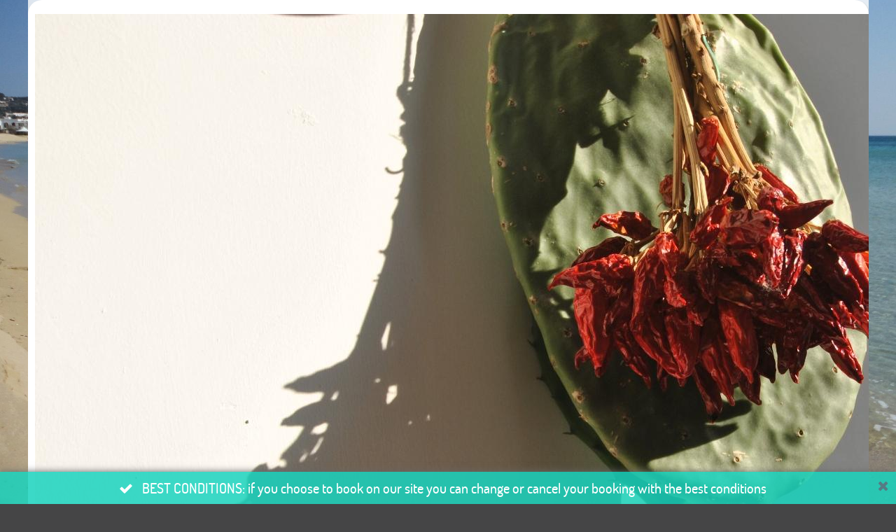

--- FILE ---
content_type: text/html;charset=UTF-8
request_url: https://admin.octorate.com/octobook/site/reservation/photos.xhtml;octobooksessionid=1bc2b25889dc0bb0f79dbb319b36?codice=17674
body_size: 23797
content:
<?xml version='1.0' encoding='UTF-8' ?>
<!DOCTYPE html>
<html lang="en" xmlns="http://www.w3.org/1999/xhtml" xmlns:xlink="http://www.w3.org/1999/xlink"><head id="j_idt6">
                    <script async="async" type="text/javascript" src="https://www.googletagmanager.com/gtag/js?id=AW-964992169"></script>
                <script>
                    window.dataLayer = window.dataLayer || [];

                    function gtag() {
                        dataLayer.push(arguments);
                    }

                    gtag('js', new Date());
                    gtag('config', 'AW-964992169');
                </script>
            <meta http-equiv="X-UA-Compatible" content="IE=edge,chrome=1" />
            <meta http-equiv="Content-Type" content="text/html; charset=UTF-8" />
            <meta charset="utf-8" />
            <meta name="viewport" content="width=device-width, initial-scale=1.0, maximum-scale=1.0, user-scalable=0" />
            <meta name="apple-mobile-web-app-capable" content="yes" /><link type="text/css" rel="stylesheet" href="/octobook/jakarta.faces.resource/theme.css.xhtml;octobooksessionid=701919ba27da5f29d4f9f0fc00fd?ln=primefaces-atlas&amp;v=10.0.0&amp;e=10.0.0" /><link type="text/css" rel="stylesheet" href="/octobook/jakarta.faces.resource/primeicons/primeicons.css.xhtml;octobooksessionid=701919ba27da5f29d4f9f0fc00fd?ln=primefaces&amp;v=10.0.0&amp;e=10.0.0" /><link type="text/css" rel="stylesheet" href="/octobook/jakarta.faces.resource/fa/font-awesome.css.xhtml;octobooksessionid=701919ba27da5f29d4f9f0fc00fd?ln=primefaces&amp;v=10.0.0&amp;e=10.0.0" /><link rel="stylesheet" href="/octobook/jakarta.faces.resource/components.css.xhtml;octobooksessionid=701919ba27da5f29d4f9f0fc00fd?ln=primefaces&amp;v=10.0.0&amp;e=10.0.0" /><script src="/octobook/jakarta.faces.resource/jquery/jquery.js.xhtml;octobooksessionid=701919ba27da5f29d4f9f0fc00fd?ln=primefaces&amp;v=10.0.0&amp;e=10.0.0"></script><script src="/octobook/jakarta.faces.resource/jquery/jquery-plugins.js.xhtml;octobooksessionid=701919ba27da5f29d4f9f0fc00fd?ln=primefaces&amp;v=10.0.0&amp;e=10.0.0"></script><script src="/octobook/jakarta.faces.resource/core.js.xhtml;octobooksessionid=701919ba27da5f29d4f9f0fc00fd?ln=primefaces&amp;v=10.0.0&amp;e=10.0.0"></script><script src="/octobook/jakarta.faces.resource/components.js.xhtml;octobooksessionid=701919ba27da5f29d4f9f0fc00fd?ln=primefaces&amp;v=10.0.0&amp;e=10.0.0"></script><script src="/octobook/jakarta.faces.resource/touch/touchswipe.js.xhtml;octobooksessionid=701919ba27da5f29d4f9f0fc00fd?ln=primefaces&amp;v=10.0.0&amp;e=10.0.0"></script><script src="/octobook/jakarta.faces.resource/inputmask/inputmask.js.xhtml;octobooksessionid=701919ba27da5f29d4f9f0fc00fd?ln=primefaces&amp;v=10.0.0&amp;e=10.0.0"></script><script src="/octobook/jakarta.faces.resource/datepicker/datepicker.js.xhtml;octobooksessionid=701919ba27da5f29d4f9f0fc00fd?ln=primefaces&amp;v=10.0.0&amp;e=10.0.0"></script><script type="text/javascript">if(window.PrimeFaces){PrimeFaces.settings.locale='en';PrimeFaces.settings.viewId='/site/reservation/photos.xhtml';PrimeFaces.settings.contextPath='/octobook';PrimeFaces.settings.cookiesSecure=false;}</script>

        <title>Palazzo San Giovanni - Official Website</title>
            <link rel="icon" type="image/png" href="https://resx.octorate.com/content/thumbs/17674/favicon-16.png" />
            <link rel="icon" type="image/png" sizes="196x196" href="https://resx.octorate.com/content/thumbs/17674/favicon-192.png" />
            <link rel="icon" type="image/png" sizes="160x160" href="https://resx.octorate.com/content/thumbs/17674/favicon-160.png" />
            <link rel="icon" type="image/png" sizes="96x96" href="https://resx.octorate.com/content/thumbs/17674/favicon-96.png" />
            <link rel="icon" type="image/png" sizes="64x64" href="https://resx.octorate.com/content/thumbs/17674/favicon-64.png" />
            <link rel="icon" type="image/png" sizes="32x32" href="https://resx.octorate.com/content/thumbs/17674/favicon-32.png" />
            <link rel="icon" type="image/png" sizes="16x16" href="https://resx.octorate.com/content/thumbs/17674/favicon-16.png" />
            <link rel="apple-touch-icon" href="https://resx.octorate.com/content/thumbs/17674/favicon-57.png" />
            <link rel="apple-touch-icon" sizes="114x114" href="https://resx.octorate.com/content/thumbs/17674/favicon-114.png" />
            <link rel="apple-touch-icon" sizes="72x72" href="https://resx.octorate.com/content/thumbs/17674/favicon-72.png" />
            <link rel="apple-touch-icon" sizes="144x144" href="https://resx.octorate.com/content/thumbs/17674/favicon-144.png" />
            <link rel="apple-touch-icon" sizes="60x60" href="https://resx.octorate.com/content/thumbs/17674/favicon-60.png" />
            <link rel="apple-touch-icon" sizes="120x120" href="https://resx.octorate.com/content/thumbs/17674/favicon-120.png" />
            <link rel="apple-touch-icon" sizes="76x76" href="https://resx.octorate.com/content/thumbs/17674/favicon-76.png" />
            <link rel="apple-touch-icon" sizes="152x152" href="https://resx.octorate.com/content/thumbs/17674/favicon-152.png" />
            <link rel="apple-touch-icon" sizes="180x180" href="https://resx.octorate.com/content/thumbs/17674/favicon-180.png" />
            <meta name="msapplication-TileColor" content="#FFFFFF" />
            <meta name="msapplication-TileImage" content="https://resx.octorate.com/content/thumbs/17674/favicon-144.png" />
        <script type="text/javascript" src="https://resx.octorate.com/octobook/resources/reservation/js/jquery.touchwipe.min.js"></script>
        <script type="text/javascript" src="https://resx.octorate.com/octobook/resources/reservation/js/reservation.20220414.js?version=20210113"></script>
        <script type="text/javascript" src="https://resx.octorate.com/octobook/resources/common/js/locales.js"></script>
        <script type="text/javascript" src="https://resx.octorate.com/octobook/resources/admin/js/primefaces_calendar_patch.min.js"></script>
        <script type="text/javascript" src="https://resx.octorate.com/octobook/resources/admin/js/utils.js"></script>
    <link rel="stylesheet" href="https://resx.octorate.com/octobook/resources/atlas-layout/css/core-layout.css" />
    <link rel="stylesheet" href="https://resx.octorate.com/octobook/resources/atlas-layout/css/animate.css" />
    <link rel="stylesheet" href="https://resx.octorate.com/octobook/resources/atlas-layout/css/font-awesome.css" />
    <link rel="stylesheet" href="https://resx.octorate.com/octobook/resources/atlas-layout/css/atlas-font.css" />
    <link rel="stylesheet" href="https://resx.octorate.com/octobook/resources/atlas-layout/css/atlas-layout.css" />
    <link rel="stylesheet" href="https://resx.octorate.com/octobook/resources/styles/primeflex.css" />
        <link rel="stylesheet" href="https://resx.octorate.com/octobook/resources/common/css/flaticon.css" />
        <link rel="stylesheet" href="https://resx.octorate.com/octobook/resources/reservation/css/reservation.min.css" />
            <link rel="stylesheet" href="/octobook/rest/reservation/css/17674" />

        <link rel="stylesheet" href="https://cdn.jsdelivr.net/bxslider/4.2.12/jquery.bxslider.css" />
        <script type="text/javascript" src="https://cdn.jsdelivr.net/bxslider/4.2.12/jquery.bxslider.min.js"></script>
        <link rel="stylesheet" href="https://cdn.jsdelivr.net/bxslider/4.2.12/jquery.bxslider.css" />
        <script src="https://cdn.jsdelivr.net/bxslider/4.2.12/jquery.bxslider.min.js"></script></head><body class="SiteBackground "><div id="SiteMain" class="SiteMain" style="box-shadow: none">

            <!-- Vecchia versione  -->
                <header class="animatedParent animateOnce" data-appear-top-offset="-250" data-sequence="300">
                <span class="count big animated fadeInUpShort" data-id="1">
<form id="SiteHeader" name="SiteHeader" method="post" action="/octobook/site/reservation/photos.xhtml;octobooksessionid=701919ba27da5f29d4f9f0fc00fd" enctype="application/x-www-form-urlencoded">
<input type="hidden" name="SiteHeader" value="SiteHeader" />
<span id="SiteHeader:inputArea"><input id="SiteHeader:codice" type="hidden" name="SiteHeader:codice" value="17674" /><span class="SiteHeader ">
                            <div class="BackTransparent"><div id="SiteHeader:j_idt70" class="ui-overlaypanel ui-widget ui-widget-content ui-corner-all ui-shadow" style="max-width: 300px;"><div class="ui-overlaypanel-content"><table id="SiteHeader:gridDest" class="ui-panelgrid ui-widget ui-panelgrid-blank Wid100" role="grid"><tbody><tr class="ui-widget-content" role="row"><td role="gridcell" class="ui-panelgrid-cell Pad10px Wid40">Destination</td><td role="gridcell" class="ui-panelgrid-cell Wid60"><div id="SiteHeader:network2" class="ui-selectonemenu ui-widget ui-state-default ui-corner-all customSelect customSelectOffert" aria-owns="SiteHeader:network2_panel" role="combobox" aria-haspopup="listbox" aria-expanded="false"><div class="ui-helper-hidden-accessible"><input id="SiteHeader:network2_focus" name="SiteHeader:network2_focus" type="text" autocomplete="off" /></div><div class="ui-helper-hidden-accessible"><select id="SiteHeader:network2_input" name="SiteHeader:network2_input" tabindex="-1" autocomplete="off" aria-hidden="true" onchange="PrimeFaces.ab({s:&quot;SiteHeader:network2&quot;,e:&quot;change&quot;,f:&quot;SiteHeader&quot;,p:&quot;SiteHeader:network2&quot;,u:&quot;SiteHeader:destinationImage&quot;,onco:function(xhr,status,args,data){octobook.redirectSearch();;}});"><option value="" selected="selected" data-escape="true">All accommodation</option></select></div><label id="SiteHeader:network2_label" class="ui-selectonemenu-label ui-inputfield ui-corner-all">&nbsp;</label><div class="ui-selectonemenu-trigger ui-state-default ui-corner-right"><span class="ui-icon ui-icon-triangle-1-s ui-c"></span></div><div id="SiteHeader:network2_panel" class="ui-selectonemenu-panel ui-widget ui-widget-content ui-corner-all ui-helper-hidden ui-shadow ui-input-overlay"><div class="ui-selectonemenu-items-wrapper" style="max-height:200px"></div></div></div><script id="SiteHeader:network2_s" type="text/javascript">$(function(){PrimeFaces.cw("SelectOneMenu","widget_SiteHeader_network2",{id:"SiteHeader:network2",appendTo:"@(body)",renderPanelContentOnClient:true,behaviors:{change:function(ext,event) {PrimeFaces.ab({s:"SiteHeader:network2",e:"change",f:"SiteHeader",p:"SiteHeader:network2",u:"SiteHeader:destinationImage",onco:function(xhr,status,args,data){octobook.redirectSearch();;}},ext);}}});});</script></td></tr></tbody></table></div></div><script id="SiteHeader:j_idt70_s" type="text/javascript">$(function(){PrimeFaces.cw("OverlayPanel","widget_SiteHeader_j_idt70",{id:"SiteHeader:j_idt70",target:"SiteHeader:destinationSelection"});});</script><div id="SiteHeader:j_idt75" class="ui-overlaypanel ui-widget ui-widget-content ui-corner-all ui-shadow" style="max-width: 300px;"><div class="ui-overlaypanel-content"><table id="SiteHeader:gridCat" class="ui-panelgrid ui-widget ui-panelgrid-blank Wid100" role="grid"><tbody><tr class="ui-widget-content" role="row"><td role="gridcell" class="ui-panelgrid-cell Pad10px Wid40">Category</td><td role="gridcell" class="ui-panelgrid-cell Wid60"><div id="SiteHeader:category2" class="ui-selectonemenu ui-widget ui-state-default ui-corner-all customSelect customSelectOffert" aria-owns="SiteHeader:category2_panel" role="combobox" aria-haspopup="listbox" aria-expanded="false"><div class="ui-helper-hidden-accessible"><input id="SiteHeader:category2_focus" name="SiteHeader:category2_focus" type="text" autocomplete="off" /></div><div class="ui-helper-hidden-accessible"><select id="SiteHeader:category2_input" name="SiteHeader:category2_input" tabindex="-1" autocomplete="off" aria-hidden="true" onchange="PrimeFaces.ab({s:&quot;SiteHeader:category2&quot;,e:&quot;change&quot;,f:&quot;SiteHeader&quot;,p:&quot;SiteHeader:category2&quot;,u:&quot;SiteHeader:categoryImage&quot;,onco:function(xhr,status,args,data){octobook.redirectSearch();;}});"><option value="" selected="selected" data-escape="true">All categories</option></select></div><label id="SiteHeader:category2_label" class="ui-selectonemenu-label ui-inputfield ui-corner-all">&nbsp;</label><div class="ui-selectonemenu-trigger ui-state-default ui-corner-right"><span class="ui-icon ui-icon-triangle-1-s ui-c"></span></div><div id="SiteHeader:category2_panel" class="ui-selectonemenu-panel ui-widget ui-widget-content ui-corner-all ui-helper-hidden ui-shadow ui-input-overlay"><div class="ui-selectonemenu-items-wrapper" style="max-height:200px"></div></div></div><script id="SiteHeader:category2_s" type="text/javascript">$(function(){PrimeFaces.cw("SelectOneMenu","widget_SiteHeader_category2",{id:"SiteHeader:category2",appendTo:"@(body)",renderPanelContentOnClient:true,behaviors:{change:function(ext,event) {PrimeFaces.ab({s:"SiteHeader:category2",e:"change",f:"SiteHeader",p:"SiteHeader:category2",u:"SiteHeader:categoryImage",onco:function(xhr,status,args,data){octobook.redirectSearch();;}},ext);}}});});</script></td></tr></tbody></table></div></div><script id="SiteHeader:j_idt75_s" type="text/javascript">$(function(){PrimeFaces.cw("OverlayPanel","widget_SiteHeader_j_idt75",{id:"SiteHeader:j_idt75",target:"SiteHeader:categorySelection"});});</script><script id="SiteHeader:j_idt80" type="text/javascript">validateCodeRemoteCommand = function() {return PrimeFaces.ab({s:"SiteHeader:j_idt80",f:"SiteHeader",pa:arguments[0]});}</script><span id="SiteHeader:panelGroupPropertyHeader">
                    <div class="HotelHeader HotelHeader2 MainProperty">
                        <div class="flex-auto class1400 justifyContentBetween">
                            <div class="customHeaderLeft class1400PaddingBottom">
                                    <a href="http://www.palazzosangiovanni.com"><img class="headerLogo" src="https://resx.octorate.com/content/17674/1482315021055.jpg" alt="Palazzo San Giovanni" title="Palazzo San Giovanni" /></a>
                                <div class="contacts">
                                        <a href="tel:+393336116273" class="phone animated fadeInRightShort" data-id="3">
                                            <svg width="16px" height="16px">
                                                <use xlink:href="/octobook/resources/theme2/Images/all.svg#phone"></use>
                                            </svg>
                                            <em>+393336116273</em></a>
                                        <a href="mailto:info@palazzosangiovanni.com" class="email animated fadeInRightShort" data-id="4">
                                            <svg width="16px" height="12px">
                                                <use xlink:href="/octobook/resources/theme2/Images/all.svg#email"></use>
                                            </svg>
                                            <em>info@palazzosangiovanni.com</em></a>
                                        <a href="http://www.palazzosangiovanni.com" target="_blank" class="website animated fadeInRightShort" data-id="5">
                                            <svg width="16px" height="16px">
                                                <use xlink:href="/octobook/resources/theme2/Images/all.svg#web"></use>
                                            </svg>
                                            <em>www.palazzosangiovanni.com</em></a>

                                    <div class="cleanall"></div>
                                </div><a href="/octobook/site/reservation/photos.xhtml;octobooksessionid=701919ba27da5f29d4f9f0fc00fd" class="ui-link ui-widget" onclick="openSlider(jq360('.information')[0], function() {                                     octomap.map.invalidateSize();                                     mySliders.forEach(element =&gt; element.reloadSlider())                                 });return false;">
                                    <div data-show="info" class="information animated fadeInLeftShort" data-id="6">
                                        <img src="/octobook/resources/theme2/Images/Icons/info.png" alt="info" width="25px" height="25px" />
                                        <p>Information about the property</p>
                                    </div></a>
                            </div>

                            <div class="right customHeaderRight class1400SecondRow ">
                                <div id="dateAndPax" class="dateAndPax justifiyEnd flex-auto flexGap3rem"><div id="SiteHeader:overlayPanelPax" class="ui-overlaypanel ui-widget ui-widget-content ui-corner-all ui-shadow paxSelectionOverlayPanelIndex"><div class="ui-overlaypanel-content"><button id="SiteHeader:j_idt97" name="SiteHeader:j_idt97" class="ui-button ui-widget ui-state-default ui-corner-all ui-button-text-icon-left MarLeft10 customButton customButtonAddRoom" onclick="PrimeFaces.ab({s:&quot;SiteHeader:j_idt97&quot;,f:&quot;SiteHeader&quot;,u:&quot;SiteHeader:roomPaxTable @(.paxSelection2) @(.paxOutputText) @(.paxOutputText2) @(.childrenOutputText) @(.roomOutputText)&quot;,onco:function(xhr,status,args,data){scrollToBottom('SiteHeader:overlayPanelPax');}});return false;" style="margin-bottom: 5px" title="Add" type="submit"><span class="ui-button-icon-left ui-icon ui-c fa fa-plus White"></span><span class="ui-button-text ui-c">Add Room</span></button><script id="SiteHeader:j_idt97_s" type="text/javascript">$(function(){PrimeFaces.cw("CommandButton","widget_SiteHeader_j_idt97",{id:"SiteHeader:j_idt97"});});</script><div id="SiteHeader:roomPaxTable" class="ui-datatable ui-widget roomPaxTable"><div class="ui-datatable-tablewrapper"><table role="grid"><thead id="SiteHeader:roomPaxTable_head"><tr role="row"><th id="SiteHeader:roomPaxTable:j_idt98" class="ui-state-default" role="columnheader" aria-label="" scope="col"><span class="ui-column-title"></span></th></tr></thead><tbody id="SiteHeader:roomPaxTable_data" class="ui-datatable-data ui-widget-content"><tr data-ri="0" class="ui-widget-content ui-datatable-even" role="row"><td role="gridcell" class=""><table id="SiteHeader:roomPaxTable:0:gridPax3" class="ui-panelgrid ui-widget ui-panelgrid-blank Wid100" role="grid"><tbody><tr class="ui-widget-content ui-panelgrid-even" role="row"><td role="gridcell" class="ui-panelgrid-cell">Room 1</td><td role="gridcell" class="ui-panelgrid-cell"><button id="SiteHeader:roomPaxTable:0:j_idt103" name="SiteHeader:roomPaxTable:0:j_idt103" class="ui-button ui-widget ui-state-default ui-corner-all ui-button-icon-only customButton Fright" onclick="PrimeFaces.ab({s:&quot;SiteHeader:roomPaxTable:0:j_idt103&quot;,f:&quot;SiteHeader&quot;,u:&quot;SiteHeader:roomPaxTable @(.paxSelection2) @(.paxOutputText) @(.paxOutputText2) @(.childrenOutputText) @(.roomOutputText)&quot;});return false;" title="Remove this room: Room 1" type="submit"><span class="ui-button-icon-left ui-icon ui-c fa fa-minus White"></span><span class="ui-button-text ui-c">Remove this room: Room 1</span></button><script id="SiteHeader:roomPaxTable:0:j_idt103_s" type="text/javascript">$(function(){PrimeFaces.cw("CommandButton","widget_SiteHeader_roomPaxTable_0_j_idt103",{id:"SiteHeader:roomPaxTable:0:j_idt103"});});</script></td></tr><tr class="ui-widget-content ui-panelgrid-odd" role="row"><td role="gridcell" class="ui-panelgrid-cell">Adults</td><td role="gridcell" class="ui-panelgrid-cell"><div id="SiteHeader:roomPaxTable:0:j_idt108" class="ui-selectonemenu ui-widget ui-state-default ui-corner-all customSelect customSelectOffert Fright" aria-owns="SiteHeader:roomPaxTable:0:j_idt108_panel" role="combobox" aria-haspopup="listbox" aria-expanded="false"><div class="ui-helper-hidden-accessible"><input id="SiteHeader:roomPaxTable:0:j_idt108_focus" name="SiteHeader:roomPaxTable:0:j_idt108_focus" type="text" autocomplete="off" /></div><div class="ui-helper-hidden-accessible"><select id="SiteHeader:roomPaxTable:0:j_idt108_input" name="SiteHeader:roomPaxTable:0:j_idt108_input" tabindex="-1" autocomplete="off" aria-hidden="true" onchange="PrimeFaces.ab({s:&quot;SiteHeader:roomPaxTable:0:j_idt108&quot;,e:&quot;change&quot;,f:&quot;SiteHeader&quot;,p:&quot;SiteHeader:roomPaxTable:0:j_idt108&quot;,u:&quot;SiteHeader:roomPaxTable:0:gridPax3 @(.paxSelection2) @(.paxOutputText) @(.paxOutputText2)&quot;});"><option value="0" data-escape="true">∞</option><option value="1" data-escape="true">1</option><option value="2" selected="selected" data-escape="true">2</option><option value="3" data-escape="true">3</option><option value="4" data-escape="true">4</option><option value="5" data-escape="true">5</option></select></div><label id="SiteHeader:roomPaxTable:0:j_idt108_label" class="ui-selectonemenu-label ui-inputfield ui-corner-all">&nbsp;</label><div class="ui-selectonemenu-trigger ui-state-default ui-corner-right"><span class="ui-icon ui-icon-triangle-1-s ui-c"></span></div><div id="SiteHeader:roomPaxTable:0:j_idt108_panel" class="ui-selectonemenu-panel ui-widget ui-widget-content ui-corner-all ui-helper-hidden ui-shadow ui-input-overlay"><div class="ui-selectonemenu-items-wrapper" style="max-height:200px"></div></div></div><script id="SiteHeader:roomPaxTable:0:j_idt108_s" type="text/javascript">$(function(){PrimeFaces.cw("SelectOneMenu","widget_SiteHeader_roomPaxTable_0_j_idt108",{id:"SiteHeader:roomPaxTable:0:j_idt108",appendTo:"@(body)",renderPanelContentOnClient:true,behaviors:{change:function(ext,event) {PrimeFaces.ab({s:"SiteHeader:roomPaxTable:0:j_idt108",e:"change",f:"SiteHeader",p:"SiteHeader:roomPaxTable:0:j_idt108",u:"SiteHeader:roomPaxTable:0:gridPax3 @(.paxSelection2) @(.paxOutputText) @(.paxOutputText2)"},ext);}}});});</script></td></tr><tr class="ui-widget-content ui-panelgrid-even" role="row"><td role="gridcell" class="ui-panelgrid-cell">Children</td><td role="gridcell" class="ui-panelgrid-cell"><div id="SiteHeader:roomPaxTable:0:j_idt115" class="ui-selectonemenu ui-widget ui-state-default ui-corner-all customSelect customSelectOffert Fright" aria-owns="SiteHeader:roomPaxTable:0:j_idt115_panel" role="combobox" aria-haspopup="listbox" aria-expanded="false"><div class="ui-helper-hidden-accessible"><input id="SiteHeader:roomPaxTable:0:j_idt115_focus" name="SiteHeader:roomPaxTable:0:j_idt115_focus" type="text" autocomplete="off" /></div><div class="ui-helper-hidden-accessible"><select id="SiteHeader:roomPaxTable:0:j_idt115_input" name="SiteHeader:roomPaxTable:0:j_idt115_input" tabindex="-1" autocomplete="off" aria-hidden="true" onchange="PrimeFaces.ab({s:&quot;SiteHeader:roomPaxTable:0:j_idt115&quot;,e:&quot;change&quot;,f:&quot;SiteHeader&quot;,p:&quot;SiteHeader:roomPaxTable:0:j_idt115&quot;,u:&quot;SiteHeader:roomPaxTable:0:gridPax3 SiteHeader:roomPaxTable SiteHeader:roomPaxTable:0:childrenAgeRow2 @(.childrenOutputText)&quot;});"><option value="0" selected="selected" data-escape="true">0</option><option value="1" data-escape="true">1</option><option value="2" data-escape="true">2</option><option value="3" data-escape="true">3</option><option value="4" data-escape="true">4</option><option value="5" data-escape="true">5</option></select></div><label id="SiteHeader:roomPaxTable:0:j_idt115_label" class="ui-selectonemenu-label ui-inputfield ui-corner-all">&nbsp;</label><div class="ui-selectonemenu-trigger ui-state-default ui-corner-right"><span class="ui-icon ui-icon-triangle-1-s ui-c"></span></div><div id="SiteHeader:roomPaxTable:0:j_idt115_panel" class="ui-selectonemenu-panel ui-widget ui-widget-content ui-corner-all ui-helper-hidden ui-shadow ui-input-overlay"><div class="ui-selectonemenu-items-wrapper" style="max-height:200px"></div></div></div><script id="SiteHeader:roomPaxTable:0:j_idt115_s" type="text/javascript">$(function(){PrimeFaces.cw("SelectOneMenu","widget_SiteHeader_roomPaxTable_0_j_idt115",{id:"SiteHeader:roomPaxTable:0:j_idt115",appendTo:"@(body)",renderPanelContentOnClient:true,behaviors:{change:function(ext,event) {PrimeFaces.ab({s:"SiteHeader:roomPaxTable:0:j_idt115",e:"change",f:"SiteHeader",p:"SiteHeader:roomPaxTable:0:j_idt115",u:"SiteHeader:roomPaxTable:0:gridPax3 SiteHeader:roomPaxTable SiteHeader:roomPaxTable:0:childrenAgeRow2 @(.childrenOutputText)"},ext);}}});});</script></td></tr><span id="SiteHeader:roomPaxTable:0:childrenAgeRow2"></span></tbody></table></td></tr></tbody></table></div></div><script id="SiteHeader:roomPaxTable_s" type="text/javascript">$(function(){PrimeFaces.cw("DataTable","widget_SiteHeader_roomPaxTable",{id:"SiteHeader:roomPaxTable",groupColumnIndexes:[],disableContextMenuIfEmpty:false});});</script></div></div><script id="SiteHeader:overlayPanelPax_s" type="text/javascript">$(function(){PrimeFaces.cw("OverlayPanel","widget_SiteHeader_overlayPanelPax",{id:"SiteHeader:overlayPanelPax",target:"SiteHeader:paxSelection"});});</script><div id="SiteHeader:checkinOverlayPanel" class="ui-overlaypanel ui-widget ui-widget-content ui-corner-all ui-shadow datePickerSelectionOverlayPanel"><div class="ui-overlaypanel-content"><span id="SiteHeader:checkinOverlayDatePicker" class="p-datepicker ui-calendar customDateNoDisp  notranslate"><input id="SiteHeader:checkinOverlayDatePicker_input" name="SiteHeader:checkinOverlayDatePicker_input" type="text" value="22/01/2026" class="ui-inputfield ui-widget ui-state-default ui-corner-all " readonly="readonly" aria-readonly="true" /></span><script id="SiteHeader:checkinOverlayDatePicker_s" type="text/javascript">$(function(){PrimeFaces.cw("DatePicker","checkinOverlayDatePicker",{id:"SiteHeader:checkinOverlayDatePicker",defaultDate:"22\/01\/2026",inline:false,userLocale:"en",dateFormat:"dd\/mm\/yy",minDate:"22\/01\/2026",selectionMode:"single",showOnFocus:true,appendTo:"@(body)",timeInput:false,behaviors:{dateSelect:function(ext,event) {PrimeFaces.ab({s:"SiteHeader:checkinOverlayDatePicker",e:"dateSelect",f:"SiteHeader",p:"SiteHeader:checkinOverlayDatePicker",u:"@(.checkinSelection2) @(.checkinOutputText) SiteHeader:checkinPanelGroup2 SiteHeader:checkoutPanel2",onco:function(xhr,status,args,data){PF('checkinOverlayPanel').hide();PF('checkoutOverlayPanel').show();}},ext);}}});});</script></div></div><script id="SiteHeader:checkinOverlayPanel_s" type="text/javascript">$(function(){PrimeFaces.cw("OverlayPanel","checkinOverlayPanel",{id:"SiteHeader:checkinOverlayPanel",target:"SiteHeader:checkinSelection",onShow:function(){PF('checkinOverlayDatePicker')?.updatePanel();}});});</script><div id="SiteHeader:checkoutOverlayPanel" class="ui-overlaypanel ui-widget ui-widget-content ui-corner-all ui-shadow datePickerSelectionOverlayPanel"><div class="ui-overlaypanel-content"><span id="SiteHeader:checkoutPanel2"><span id="SiteHeader:checkoutOverlayDatePicker" class="p-datepicker ui-calendar customDateNoDisp  notranslate"><input id="SiteHeader:checkoutOverlayDatePicker_input" name="SiteHeader:checkoutOverlayDatePicker_input" type="text" value="23/01/2026" class="ui-inputfield ui-widget ui-state-default ui-corner-all " readonly="readonly" aria-readonly="true" /></span><script id="SiteHeader:checkoutOverlayDatePicker_s" type="text/javascript">$(function(){PrimeFaces.cw("DatePicker","checkoutOverlayDatePicker",{id:"SiteHeader:checkoutOverlayDatePicker",defaultDate:"23\/01\/2026",inline:false,userLocale:"en",dateFormat:"dd\/mm\/yy",minDate:"23\/01\/2026",selectionMode:"single",showOnFocus:true,appendTo:"@(body)",timeInput:false,behaviors:{dateSelect:function(ext,event) {PrimeFaces.ab({s:"SiteHeader:checkoutOverlayDatePicker",e:"dateSelect",f:"SiteHeader",p:"SiteHeader:checkoutOverlayDatePicker",u:"@(.checkoutSelection2) @(.checkoutOutputText) SiteHeader:checkoutPanelGroup2",onco:function(xhr,status,args,data){PF('checkoutOverlayPanel').hide();}},ext);}}});});</script></span></div></div><script id="SiteHeader:checkoutOverlayPanel_s" type="text/javascript">$(function(){PrimeFaces.cw("OverlayPanel","checkoutOverlayPanel",{id:"SiteHeader:checkoutOverlayPanel",target:"SiteHeader:checkoutSelection",onShow:function(){PF('checkoutOverlayDatePicker')?.updatePanel();}});});</script>

        <div class="class600 flex-auto justifyContentBetween"><span style="align-self: center;"><span id="SiteHeader:checkinSelection" class="CursPointer">
                    <div class="datetheme2 animated fadeInLeftShort Wid100px" data-id="9">
                        <label class="class1400ChangeColor">Check in</label>
                        <p class="class1400ChangeColorArrow"></p><span id="SiteHeader:checkinPanelGroup2">
                            <em class="paddingTop17">Jan 2026</em></span><span id="SiteHeader:checkinSelection2" class="checkinSelection2 flex justifyContentCenter"><span id="SiteHeader:checkinOutputText" class="customSpan paddingTop6 checkinOutputText">22</span></span>
                        <svg width="10px" height="5px">
                            <use xlink:href="/octobook/resources/theme2/Images/all.svg#downarrow"></use>
                        </svg>
                    </div></span><span id="SiteHeader:checkoutSelection" class="CursPointer">
                    <div class="datetheme2 animated fadeInLeftShort Wid100px" data-id="9">
                        <label class="class1400ChangeColor">Check out</label>
                        <p class="class1400ChangeColorArrow"></p><span id="SiteHeader:checkoutPanelGroup2">
                            <em class="paddingTop17">Jan 2026</em></span><span id="SiteHeader:checkoutSelection2" class="checkoutSelection2 flex justifyContentCenter"><span id="SiteHeader:checkoutOutputText" class="customSpan paddingTop6 checkoutOutputText">23</span></span>
                        <svg width="10px" height="5px">
                            <use xlink:href="/octobook/resources/theme2/Images/all.svg#downarrow"></use>
                        </svg>
                    </div></span></span><span id="SiteHeader:paxSelection" style="align-self: center;"><span class="CursPointer">
                    <div class="datetheme2 animated fadeInLeftShort Wid80px" data-id="9">
                        <em>Adults</em><span id="SiteHeader:paxSelection2" class="paxSelection2 flex justifyContentCenter"><span id="SiteHeader:paxOutputText" class="customSpan paddingTop6 paxOutputText">2</span></span>
                        <svg width="10px" height="5px">
                            <use xlink:href="/octobook/resources/theme2/Images/all.svg#downarrow"></use>
                        </svg>
                    </div></span><span class="CursPointer">
                    <div class="datetheme2 animated fadeInLeftShort Wid80px" data-id="10">
                            <em>Children</em><span class="flex justifyContentCenter"><span id="SiteHeader:childrenOutputText" class="customSpan paddingTop6 childrenOutputText">0</span></span>
                            <svg width="10px" height="5px">
                                <use xlink:href="/octobook/resources/theme2/Images/all.svg#downarrow"></use>
                            </svg>
                    </div></span><span class="CursPointer">
                    <div class="datetheme2 animated fadeInLeftShort Wid80px" data-id="11">
                        <em>Rooms</em><span class="flex justifyContentCenter"><span id="SiteHeader:roomOutputText" class="customSpan paddingTop6 roomOutputText">1</span></span>
                        <svg width="10px" height="5px">
                            <use xlink:href="/octobook/resources/theme2/Images/all.svg#downarrow"></use>
                        </svg>
                    </div></span></span>
        </div>
                                </div>

                                <div id="terzoDiv" class="flex-auto flexGap1rem class600">

                                    <div id="iconDiv" class="flex-auto flexGap1rem alignItemsCenter justifyContentCenter">
                                            <div class="information animated fadeInLeftShort discount headerIconTheme2 " data-id="6">
                                                <svg width="24px" height="24px" class="animated fadeInLeftShort" data-id="11">
                                                    <title>Coupon: </title>
                                                    <use xlink:href="/octobook/resources/theme2/Images/all.svg#discount"></use>
                                                </svg>
                                                <p>Coupon</p>
                                            </div><script id="SiteHeader:j_idt155" type="text/javascript">searchRooms = function() {return PrimeFaces.ab({s:"SiteHeader:j_idt155",f:"SiteHeader",p:"SiteHeader",pa:arguments[0]});}</script><button id="SiteHeader:j_idt156" name="SiteHeader:j_idt156" class="ui-button ui-widget ui-state-default ui-corner-all ui-button-text-only customButton button headerButton animated fadeInLeftShort " onclick="octobook.redirectSearch();" type="button"><span class="ui-button-text ui-c">Search</span></button><script id="SiteHeader:j_idt156_s" type="text/javascript">$(function(){PrimeFaces.cw("CommandButton","widget_SiteHeader_j_idt156",{id:"SiteHeader:j_idt156"});});</script>
                                        <div class="information animated fadeInLeftShort headerIconTheme2 margin0" data-id="6"><a href="/octobook/site/reservation/manage.xhtml;octobooksessionid=701919ba27da5f29d4f9f0fc00fd" class="ui-link ui-widget" title="My Reservation">
                                                <svg width="24px" height="24px">
                                                    <use xlink:href="/octobook/resources/theme2/Images/all.svg#bell"></use>
                                                </svg></a>
                                            <p>Login now</p>
                                        </div>
                                    </div>

                                    <div id="commandDiv" class="commandDiv flex-auto flexGap1rem alignItemsCenter justifyContentCenter flexDirectionColumn">
                                        <div class="languages animated fadeInLeftShort" data-id="16"><span id="SiteHeader:icon" class="ui-inputgroup-addon class320">
                                                <i class="Lang LangEN" style="margin: 8px 0 0 0 !important;"></i></span><div id="SiteHeader:j_idt162" class="ui-selectonemenu ui-widget ui-state-default ui-corner-all customSelect customSelectOffert " aria-owns="SiteHeader:j_idt162_panel" role="combobox" aria-haspopup="listbox" aria-expanded="false"><div class="ui-helper-hidden-accessible"><input id="SiteHeader:j_idt162_focus" name="SiteHeader:j_idt162_focus" type="text" autocomplete="off" /></div><div class="ui-helper-hidden-accessible"><select id="SiteHeader:j_idt162_input" name="SiteHeader:j_idt162_input" tabindex="-1" autocomplete="off" aria-hidden="true" onchange="PrimeFaces.ab({s:&quot;SiteHeader:j_idt162&quot;,e:&quot;change&quot;,f:&quot;SiteHeader&quot;,p:&quot;SiteHeader:j_idt162&quot;,u:&quot;SiteMain SiteHeader:icon SiteHeader:panelGroupPropertyHeader&quot;,onco:function(xhr,status,args,data){octobook.offunload('#'); startAnimation();removeBW();updateContactsCss();;}});"><option value="IT" data-escape="true">IT</option><option value="EN" selected="selected" data-escape="true">EN</option><option value="FR" data-escape="true">FR</option><option value="ES" data-escape="true">ES</option><option value="DE" data-escape="true">DE</option><option value="RU" data-escape="true">RU</option><option value="PT" data-escape="true">PT</option><option value="NL" data-escape="true">NL</option><option value="JA" data-escape="true">JA</option><option value="EL" data-escape="true">EL</option><option value="TR" data-escape="true">TR</option><option value="ZH" data-escape="true">ZH</option><option value="CA" data-escape="true">CA</option><option value="RO" data-escape="true">RO</option></select></div><label id="SiteHeader:j_idt162_label" class="ui-selectonemenu-label ui-inputfield ui-corner-all">&nbsp;</label><div class="ui-selectonemenu-trigger ui-state-default ui-corner-right"><span class="ui-icon ui-icon-triangle-1-s ui-c"></span></div><div id="SiteHeader:j_idt162_panel" class="ui-selectonemenu-panel ui-widget ui-widget-content ui-corner-all ui-helper-hidden ui-shadow ui-input-overlay"><div class="ui-selectonemenu-items-wrapper" style="max-height:200px"><table id="SiteHeader:j_idt162_table" class="ui-selectonemenu-items ui-selectonemenu-table ui-widget-content ui-widget ui-corner-all ui-helper-reset" role="listbox"><tbody><tr class="ui-selectonemenu-item ui-selectonemenu-row ui-widget-content" data-label="IT" role="option"><td><i class="Lang LangIT"></i> IT</td></tr><tr class="ui-selectonemenu-item ui-selectonemenu-row ui-widget-content" data-label="EN" role="option"><td><i class="Lang LangEN"></i> EN</td></tr><tr class="ui-selectonemenu-item ui-selectonemenu-row ui-widget-content" data-label="FR" role="option"><td><i class="Lang LangFR"></i> FR</td></tr><tr class="ui-selectonemenu-item ui-selectonemenu-row ui-widget-content" data-label="ES" role="option"><td><i class="Lang LangES"></i> ES</td></tr><tr class="ui-selectonemenu-item ui-selectonemenu-row ui-widget-content" data-label="DE" role="option"><td><i class="Lang LangDE"></i> DE</td></tr><tr class="ui-selectonemenu-item ui-selectonemenu-row ui-widget-content" data-label="RU" role="option"><td><i class="Lang LangRU"></i> RU</td></tr><tr class="ui-selectonemenu-item ui-selectonemenu-row ui-widget-content" data-label="PT" role="option"><td><i class="Lang LangPT"></i> PT</td></tr><tr class="ui-selectonemenu-item ui-selectonemenu-row ui-widget-content" data-label="NL" role="option"><td><i class="Lang LangNL"></i> NL</td></tr><tr class="ui-selectonemenu-item ui-selectonemenu-row ui-widget-content" data-label="JA" role="option"><td><i class="Lang LangJA"></i> JA</td></tr><tr class="ui-selectonemenu-item ui-selectonemenu-row ui-widget-content" data-label="EL" role="option"><td><i class="Lang LangEL"></i> EL</td></tr><tr class="ui-selectonemenu-item ui-selectonemenu-row ui-widget-content" data-label="TR" role="option"><td><i class="Lang LangTR"></i> TR</td></tr><tr class="ui-selectonemenu-item ui-selectonemenu-row ui-widget-content" data-label="ZH" role="option"><td><i class="Lang LangZH"></i> ZH</td></tr><tr class="ui-selectonemenu-item ui-selectonemenu-row ui-widget-content" data-label="CA" role="option"><td><i class="Lang LangCA"></i> CA</td></tr><tr class="ui-selectonemenu-item ui-selectonemenu-row ui-widget-content" data-label="RO" role="option"><td><i class="Lang LangRO"></i> RO</td></tr></tbody></table></div></div></div><script id="SiteHeader:j_idt162_s" type="text/javascript">$(function(){PrimeFaces.cw("SelectOneMenu","widget_SiteHeader_j_idt162",{id:"SiteHeader:j_idt162",appendTo:"@(body)",behaviors:{change:function(ext,event) {PrimeFaces.ab({s:"SiteHeader:j_idt162",e:"change",f:"SiteHeader",p:"SiteHeader:j_idt162",u:"SiteMain SiteHeader:icon SiteHeader:panelGroupPropertyHeader",onco:function(xhr,status,args,data){octobook.offunload('#'); startAnimation();removeBW();updateContactsCss();;}},ext);}}});});</script>
                                        </div>

                                        <div class="languages animated fadeInLeftShort" data-id="15"><div id="SiteHeader:j_idt167" class="ui-selectonemenu ui-widget ui-state-default ui-corner-all customSelect customSelectOffert" aria-owns="SiteHeader:j_idt167_panel" role="combobox" aria-haspopup="listbox" aria-expanded="false"><div class="ui-helper-hidden-accessible"><input id="SiteHeader:j_idt167_focus" name="SiteHeader:j_idt167_focus" type="text" autocomplete="off" /></div><div class="ui-helper-hidden-accessible"><select id="SiteHeader:j_idt167_input" name="SiteHeader:j_idt167_input" tabindex="-1" autocomplete="off" aria-hidden="true" onchange="PrimeFaces.ab({s:&quot;SiteHeader:j_idt167&quot;,e:&quot;change&quot;,f:&quot;SiteHeader&quot;,p:&quot;SiteHeader:j_idt167&quot;,u:&quot;SiteMain&quot;,onco:function(xhr,status,args,data){startAnimation();;}});"><option value="AED" data-escape="true">AED</option><option value="AFN" data-escape="true">AFN</option><option value="ALL" data-escape="true">ALL</option><option value="AMD" data-escape="true">AMD</option><option value="ANG" data-escape="true">ANG</option><option value="AOA" data-escape="true">AOA</option><option value="ARS" data-escape="true">ARS</option><option value="AUD" data-escape="true">AUD</option><option value="AWG" data-escape="true">AWG</option><option value="AZN" data-escape="true">AZN</option><option value="BAM" data-escape="true">BAM</option><option value="BBD" data-escape="true">BBD</option><option value="BDT" data-escape="true">BDT</option><option value="BGN" data-escape="true">BGN</option><option value="BHD" data-escape="true">BHD</option><option value="BIF" data-escape="true">BIF</option><option value="BMD" data-escape="true">BMD</option><option value="BND" data-escape="true">BND</option><option value="BOB" data-escape="true">BOB</option><option value="BRL" data-escape="true">BRL</option><option value="BSD" data-escape="true">BSD</option><option value="BTN" data-escape="true">BTN</option><option value="BWP" data-escape="true">BWP</option><option value="BYR" data-escape="true">BYR</option><option value="BZD" data-escape="true">BZD</option><option value="CAD" data-escape="true">CAD</option><option value="CDF" data-escape="true">CDF</option><option value="CHF" data-escape="true">CHF</option><option value="CLF" data-escape="true">CLF</option><option value="CLP" data-escape="true">CLP</option><option value="CNY" data-escape="true">CNY</option><option value="COP" data-escape="true">COP</option><option value="CRC" data-escape="true">CRC</option><option value="CUC" data-escape="true">CUC</option><option value="CUP" data-escape="true">CUP</option><option value="CVE" data-escape="true">CVE</option><option value="CZK" data-escape="true">CZK</option><option value="DJF" data-escape="true">DJF</option><option value="DKK" data-escape="true">DKK</option><option value="DOP" data-escape="true">DOP</option><option value="DZD" data-escape="true">DZD</option><option value="EGP" data-escape="true">EGP</option><option value="ERN" data-escape="true">ERN</option><option value="ETB" data-escape="true">ETB</option><option value="EUR" selected="selected" data-escape="true">EUR</option><option value="FJD" data-escape="true">FJD</option><option value="FKP" data-escape="true">FKP</option><option value="GBP" data-escape="true">GBP</option><option value="GEL" data-escape="true">GEL</option><option value="GHS" data-escape="true">GHS</option><option value="GIP" data-escape="true">GIP</option><option value="GMD" data-escape="true">GMD</option><option value="GNF" data-escape="true">GNF</option><option value="GTQ" data-escape="true">GTQ</option><option value="GYD" data-escape="true">GYD</option><option value="HKD" data-escape="true">HKD</option><option value="HNL" data-escape="true">HNL</option><option value="HRK" data-escape="true">HRK</option><option value="HTG" data-escape="true">HTG</option><option value="HUF" data-escape="true">HUF</option><option value="IDR" data-escape="true">IDR</option><option value="ILS" data-escape="true">ILS</option><option value="INR" data-escape="true">INR</option><option value="IQD" data-escape="true">IQD</option><option value="IRR" data-escape="true">IRR</option><option value="ISK" data-escape="true">ISK</option><option value="JMD" data-escape="true">JMD</option><option value="JOD" data-escape="true">JOD</option><option value="JPY" data-escape="true">JPY</option><option value="KES" data-escape="true">KES</option><option value="KGS" data-escape="true">KGS</option><option value="KHR" data-escape="true">KHR</option><option value="KMF" data-escape="true">KMF</option><option value="KPW" data-escape="true">KPW</option><option value="KRW" data-escape="true">KRW</option><option value="KWD" data-escape="true">KWD</option><option value="KYD" data-escape="true">KYD</option><option value="KZT" data-escape="true">KZT</option><option value="LAK" data-escape="true">LAK</option><option value="LBP" data-escape="true">LBP</option><option value="LKR" data-escape="true">LKR</option><option value="LRD" data-escape="true">LRD</option><option value="LSL" data-escape="true">LSL</option><option value="LTL" data-escape="true">LTL</option><option value="LVL" data-escape="true">LVL</option><option value="LYD" data-escape="true">LYD</option><option value="MAD" data-escape="true">MAD</option><option value="MDL" data-escape="true">MDL</option><option value="MGA" data-escape="true">MGA</option><option value="MKD" data-escape="true">MKD</option><option value="MMK" data-escape="true">MMK</option><option value="MNT" data-escape="true">MNT</option><option value="MOP" data-escape="true">MOP</option><option value="MRO" data-escape="true">MRO</option><option value="MUR" data-escape="true">MUR</option><option value="MVR" data-escape="true">MVR</option><option value="MWK" data-escape="true">MWK</option><option value="MXN" data-escape="true">MXN</option><option value="MYR" data-escape="true">MYR</option><option value="MZN" data-escape="true">MZN</option><option value="NAD" data-escape="true">NAD</option><option value="NGN" data-escape="true">NGN</option><option value="NIO" data-escape="true">NIO</option><option value="NOK" data-escape="true">NOK</option><option value="NPR" data-escape="true">NPR</option><option value="NZD" data-escape="true">NZD</option><option value="OMR" data-escape="true">OMR</option><option value="PAB" data-escape="true">PAB</option><option value="PEN" data-escape="true">PEN</option><option value="PGK" data-escape="true">PGK</option><option value="PHP" data-escape="true">PHP</option><option value="PKR" data-escape="true">PKR</option><option value="PLN" data-escape="true">PLN</option><option value="PYG" data-escape="true">PYG</option><option value="QAR" data-escape="true">QAR</option><option value="RON" data-escape="true">RON</option><option value="RSD" data-escape="true">RSD</option><option value="RUB" data-escape="true">RUB</option><option value="RWF" data-escape="true">RWF</option><option value="SAR" data-escape="true">SAR</option><option value="SBD" data-escape="true">SBD</option><option value="SCR" data-escape="true">SCR</option><option value="SDG" data-escape="true">SDG</option><option value="SEK" data-escape="true">SEK</option><option value="SGD" data-escape="true">SGD</option><option value="SHP" data-escape="true">SHP</option><option value="SLL" data-escape="true">SLL</option><option value="SOS" data-escape="true">SOS</option><option value="SRD" data-escape="true">SRD</option><option value="STD" data-escape="true">STD</option><option value="SVC" data-escape="true">SVC</option><option value="SYP" data-escape="true">SYP</option><option value="SZL" data-escape="true">SZL</option><option value="THB" data-escape="true">THB</option><option value="TJS" data-escape="true">TJS</option><option value="TMT" data-escape="true">TMT</option><option value="TND" data-escape="true">TND</option><option value="TOP" data-escape="true">TOP</option><option value="TRY" data-escape="true">TRY</option><option value="TTD" data-escape="true">TTD</option><option value="TWD" data-escape="true">TWD</option><option value="TZS" data-escape="true">TZS</option><option value="UAH" data-escape="true">UAH</option><option value="UGX" data-escape="true">UGX</option><option value="USD" data-escape="true">USD</option><option value="UYU" data-escape="true">UYU</option><option value="UZS" data-escape="true">UZS</option><option value="VEF" data-escape="true">VEF</option><option value="VND" data-escape="true">VND</option><option value="VUV" data-escape="true">VUV</option><option value="WST" data-escape="true">WST</option><option value="XAF" data-escape="true">XAF</option><option value="XAG" data-escape="true">XAG</option><option value="XAU" data-escape="true">XAU</option><option value="XCD" data-escape="true">XCD</option><option value="XDR" data-escape="true">XDR</option><option value="XOF" data-escape="true">XOF</option><option value="XPF" data-escape="true">XPF</option><option value="YER" data-escape="true">YER</option><option value="ZAR" data-escape="true">ZAR</option><option value="ZMK" data-escape="true">ZMK</option><option value="ZMW" data-escape="true">ZMW</option><option value="ZWL" data-escape="true">ZWL</option></select></div><label id="SiteHeader:j_idt167_label" class="ui-selectonemenu-label ui-inputfield ui-corner-all">&nbsp;</label><div class="ui-selectonemenu-trigger ui-state-default ui-corner-right"><span class="ui-icon ui-icon-triangle-1-s ui-c"></span></div><div id="SiteHeader:j_idt167_panel" class="ui-selectonemenu-panel ui-widget ui-widget-content ui-corner-all ui-helper-hidden ui-shadow ui-input-overlay"><div class="ui-selectonemenu-items-wrapper" style="max-height:200px"><table id="SiteHeader:j_idt167_table" class="ui-selectonemenu-items ui-selectonemenu-table ui-widget-content ui-widget ui-corner-all ui-helper-reset" role="listbox"><tbody><tr class="ui-selectonemenu-item ui-selectonemenu-row ui-widget-content" data-label="AED" role="option"><td>AED</td><td>United Arab Emirates Dirham</td></tr><tr class="ui-selectonemenu-item ui-selectonemenu-row ui-widget-content" data-label="AFN" role="option"><td>AFN</td><td>Afghan Afghani</td></tr><tr class="ui-selectonemenu-item ui-selectonemenu-row ui-widget-content" data-label="ALL" role="option"><td>ALL</td><td>Albanian Lek</td></tr><tr class="ui-selectonemenu-item ui-selectonemenu-row ui-widget-content" data-label="AMD" role="option"><td>AMD</td><td>Armenian Dram</td></tr><tr class="ui-selectonemenu-item ui-selectonemenu-row ui-widget-content" data-label="ANG" role="option"><td>ANG</td><td>Netherlands Antillean Guilder</td></tr><tr class="ui-selectonemenu-item ui-selectonemenu-row ui-widget-content" data-label="AOA" role="option"><td>AOA</td><td>Angolan Kwanza</td></tr><tr class="ui-selectonemenu-item ui-selectonemenu-row ui-widget-content" data-label="ARS" role="option"><td>ARS</td><td>Argentine Peso</td></tr><tr class="ui-selectonemenu-item ui-selectonemenu-row ui-widget-content" data-label="AUD" role="option"><td>AUD</td><td>Australian Dollar</td></tr><tr class="ui-selectonemenu-item ui-selectonemenu-row ui-widget-content" data-label="AWG" role="option"><td>AWG</td><td>Aruban Florin</td></tr><tr class="ui-selectonemenu-item ui-selectonemenu-row ui-widget-content" data-label="AZN" role="option"><td>AZN</td><td>Azerbaijani Manat</td></tr><tr class="ui-selectonemenu-item ui-selectonemenu-row ui-widget-content" data-label="BAM" role="option"><td>BAM</td><td>Bosnia-Herzegovina Convertible Mark</td></tr><tr class="ui-selectonemenu-item ui-selectonemenu-row ui-widget-content" data-label="BBD" role="option"><td>BBD</td><td>Barbadian Dollar</td></tr><tr class="ui-selectonemenu-item ui-selectonemenu-row ui-widget-content" data-label="BDT" role="option"><td>BDT</td><td>Bangladeshi Taka</td></tr><tr class="ui-selectonemenu-item ui-selectonemenu-row ui-widget-content" data-label="BGN" role="option"><td>BGN</td><td>Bulgarian Lev</td></tr><tr class="ui-selectonemenu-item ui-selectonemenu-row ui-widget-content" data-label="BHD" role="option"><td>BHD</td><td>Bahraini Dinar</td></tr><tr class="ui-selectonemenu-item ui-selectonemenu-row ui-widget-content" data-label="BIF" role="option"><td>BIF</td><td>Burundian Franc</td></tr><tr class="ui-selectonemenu-item ui-selectonemenu-row ui-widget-content" data-label="BMD" role="option"><td>BMD</td><td>Bermudan Dollar</td></tr><tr class="ui-selectonemenu-item ui-selectonemenu-row ui-widget-content" data-label="BND" role="option"><td>BND</td><td>Brunei Dollar</td></tr><tr class="ui-selectonemenu-item ui-selectonemenu-row ui-widget-content" data-label="BOB" role="option"><td>BOB</td><td>Bolivian Boliviano</td></tr><tr class="ui-selectonemenu-item ui-selectonemenu-row ui-widget-content" data-label="BRL" role="option"><td>BRL</td><td>Brazilian Real</td></tr><tr class="ui-selectonemenu-item ui-selectonemenu-row ui-widget-content" data-label="BSD" role="option"><td>BSD</td><td>Bahamian Dollar</td></tr><tr class="ui-selectonemenu-item ui-selectonemenu-row ui-widget-content" data-label="BTN" role="option"><td>BTN</td><td>Bhutanese Ngultrum</td></tr><tr class="ui-selectonemenu-item ui-selectonemenu-row ui-widget-content" data-label="BWP" role="option"><td>BWP</td><td>Botswanan Pula</td></tr><tr class="ui-selectonemenu-item ui-selectonemenu-row ui-widget-content" data-label="BYR" role="option"><td>BYR</td><td>Belarusian Ruble (2000–2016)</td></tr><tr class="ui-selectonemenu-item ui-selectonemenu-row ui-widget-content" data-label="BZD" role="option"><td>BZD</td><td>Belize Dollar</td></tr><tr class="ui-selectonemenu-item ui-selectonemenu-row ui-widget-content" data-label="CAD" role="option"><td>CAD</td><td>Canadian Dollar</td></tr><tr class="ui-selectonemenu-item ui-selectonemenu-row ui-widget-content" data-label="CDF" role="option"><td>CDF</td><td>Congolese Franc</td></tr><tr class="ui-selectonemenu-item ui-selectonemenu-row ui-widget-content" data-label="CHF" role="option"><td>CHF</td><td>Swiss Franc</td></tr><tr class="ui-selectonemenu-item ui-selectonemenu-row ui-widget-content" data-label="CLF" role="option"><td>CLF</td><td>Chilean Unit of Account (UF)</td></tr><tr class="ui-selectonemenu-item ui-selectonemenu-row ui-widget-content" data-label="CLP" role="option"><td>CLP</td><td>Chilean Peso</td></tr><tr class="ui-selectonemenu-item ui-selectonemenu-row ui-widget-content" data-label="CNY" role="option"><td>CNY</td><td>Chinese Yuan</td></tr><tr class="ui-selectonemenu-item ui-selectonemenu-row ui-widget-content" data-label="COP" role="option"><td>COP</td><td>Colombian Peso</td></tr><tr class="ui-selectonemenu-item ui-selectonemenu-row ui-widget-content" data-label="CRC" role="option"><td>CRC</td><td>Costa Rican Colón</td></tr><tr class="ui-selectonemenu-item ui-selectonemenu-row ui-widget-content" data-label="CUC" role="option"><td>CUC</td><td>Cuban Convertible Peso</td></tr><tr class="ui-selectonemenu-item ui-selectonemenu-row ui-widget-content" data-label="CUP" role="option"><td>CUP</td><td>Cuban Peso</td></tr><tr class="ui-selectonemenu-item ui-selectonemenu-row ui-widget-content" data-label="CVE" role="option"><td>CVE</td><td>Cape Verdean Escudo</td></tr><tr class="ui-selectonemenu-item ui-selectonemenu-row ui-widget-content" data-label="CZK" role="option"><td>CZK</td><td>Czech Koruna</td></tr><tr class="ui-selectonemenu-item ui-selectonemenu-row ui-widget-content" data-label="DJF" role="option"><td>DJF</td><td>Djiboutian Franc</td></tr><tr class="ui-selectonemenu-item ui-selectonemenu-row ui-widget-content" data-label="DKK" role="option"><td>DKK</td><td>Danish Krone</td></tr><tr class="ui-selectonemenu-item ui-selectonemenu-row ui-widget-content" data-label="DOP" role="option"><td>DOP</td><td>Dominican Peso</td></tr><tr class="ui-selectonemenu-item ui-selectonemenu-row ui-widget-content" data-label="DZD" role="option"><td>DZD</td><td>Algerian Dinar</td></tr><tr class="ui-selectonemenu-item ui-selectonemenu-row ui-widget-content" data-label="EGP" role="option"><td>EGP</td><td>Egyptian Pound</td></tr><tr class="ui-selectonemenu-item ui-selectonemenu-row ui-widget-content" data-label="ERN" role="option"><td>ERN</td><td>Eritrean Nakfa</td></tr><tr class="ui-selectonemenu-item ui-selectonemenu-row ui-widget-content" data-label="ETB" role="option"><td>ETB</td><td>Ethiopian Birr</td></tr><tr class="ui-selectonemenu-item ui-selectonemenu-row ui-widget-content" data-label="EUR" role="option"><td>EUR</td><td>Euro</td></tr><tr class="ui-selectonemenu-item ui-selectonemenu-row ui-widget-content" data-label="FJD" role="option"><td>FJD</td><td>Fijian Dollar</td></tr><tr class="ui-selectonemenu-item ui-selectonemenu-row ui-widget-content" data-label="FKP" role="option"><td>FKP</td><td>Falkland Islands Pound</td></tr><tr class="ui-selectonemenu-item ui-selectonemenu-row ui-widget-content" data-label="GBP" role="option"><td>GBP</td><td>British Pound</td></tr><tr class="ui-selectonemenu-item ui-selectonemenu-row ui-widget-content" data-label="GEL" role="option"><td>GEL</td><td>Georgian Lari</td></tr><tr class="ui-selectonemenu-item ui-selectonemenu-row ui-widget-content" data-label="GHS" role="option"><td>GHS</td><td>Ghanaian Cedi</td></tr><tr class="ui-selectonemenu-item ui-selectonemenu-row ui-widget-content" data-label="GIP" role="option"><td>GIP</td><td>Gibraltar Pound</td></tr><tr class="ui-selectonemenu-item ui-selectonemenu-row ui-widget-content" data-label="GMD" role="option"><td>GMD</td><td>Gambian Dalasi</td></tr><tr class="ui-selectonemenu-item ui-selectonemenu-row ui-widget-content" data-label="GNF" role="option"><td>GNF</td><td>Guinean Franc</td></tr><tr class="ui-selectonemenu-item ui-selectonemenu-row ui-widget-content" data-label="GTQ" role="option"><td>GTQ</td><td>Guatemalan Quetzal</td></tr><tr class="ui-selectonemenu-item ui-selectonemenu-row ui-widget-content" data-label="GYD" role="option"><td>GYD</td><td>Guyanaese Dollar</td></tr><tr class="ui-selectonemenu-item ui-selectonemenu-row ui-widget-content" data-label="HKD" role="option"><td>HKD</td><td>Hong Kong Dollar</td></tr><tr class="ui-selectonemenu-item ui-selectonemenu-row ui-widget-content" data-label="HNL" role="option"><td>HNL</td><td>Honduran Lempira</td></tr><tr class="ui-selectonemenu-item ui-selectonemenu-row ui-widget-content" data-label="HRK" role="option"><td>HRK</td><td>Croatian Kuna</td></tr><tr class="ui-selectonemenu-item ui-selectonemenu-row ui-widget-content" data-label="HTG" role="option"><td>HTG</td><td>Haitian Gourde</td></tr><tr class="ui-selectonemenu-item ui-selectonemenu-row ui-widget-content" data-label="HUF" role="option"><td>HUF</td><td>Hungarian Forint</td></tr><tr class="ui-selectonemenu-item ui-selectonemenu-row ui-widget-content" data-label="IDR" role="option"><td>IDR</td><td>Indonesian Rupiah</td></tr><tr class="ui-selectonemenu-item ui-selectonemenu-row ui-widget-content" data-label="ILS" role="option"><td>ILS</td><td>Israeli New Shekel</td></tr><tr class="ui-selectonemenu-item ui-selectonemenu-row ui-widget-content" data-label="INR" role="option"><td>INR</td><td>Indian Rupee</td></tr><tr class="ui-selectonemenu-item ui-selectonemenu-row ui-widget-content" data-label="IQD" role="option"><td>IQD</td><td>Iraqi Dinar</td></tr><tr class="ui-selectonemenu-item ui-selectonemenu-row ui-widget-content" data-label="IRR" role="option"><td>IRR</td><td>Iranian Rial</td></tr><tr class="ui-selectonemenu-item ui-selectonemenu-row ui-widget-content" data-label="ISK" role="option"><td>ISK</td><td>Icelandic Króna</td></tr><tr class="ui-selectonemenu-item ui-selectonemenu-row ui-widget-content" data-label="JMD" role="option"><td>JMD</td><td>Jamaican Dollar</td></tr><tr class="ui-selectonemenu-item ui-selectonemenu-row ui-widget-content" data-label="JOD" role="option"><td>JOD</td><td>Jordanian Dinar</td></tr><tr class="ui-selectonemenu-item ui-selectonemenu-row ui-widget-content" data-label="JPY" role="option"><td>JPY</td><td>Japanese Yen</td></tr><tr class="ui-selectonemenu-item ui-selectonemenu-row ui-widget-content" data-label="KES" role="option"><td>KES</td><td>Kenyan Shilling</td></tr><tr class="ui-selectonemenu-item ui-selectonemenu-row ui-widget-content" data-label="KGS" role="option"><td>KGS</td><td>Kyrgystani Som</td></tr><tr class="ui-selectonemenu-item ui-selectonemenu-row ui-widget-content" data-label="KHR" role="option"><td>KHR</td><td>Cambodian Riel</td></tr><tr class="ui-selectonemenu-item ui-selectonemenu-row ui-widget-content" data-label="KMF" role="option"><td>KMF</td><td>Comorian Franc</td></tr><tr class="ui-selectonemenu-item ui-selectonemenu-row ui-widget-content" data-label="KPW" role="option"><td>KPW</td><td>North Korean Won</td></tr><tr class="ui-selectonemenu-item ui-selectonemenu-row ui-widget-content" data-label="KRW" role="option"><td>KRW</td><td>South Korean Won</td></tr><tr class="ui-selectonemenu-item ui-selectonemenu-row ui-widget-content" data-label="KWD" role="option"><td>KWD</td><td>Kuwaiti Dinar</td></tr><tr class="ui-selectonemenu-item ui-selectonemenu-row ui-widget-content" data-label="KYD" role="option"><td>KYD</td><td>Cayman Islands Dollar</td></tr><tr class="ui-selectonemenu-item ui-selectonemenu-row ui-widget-content" data-label="KZT" role="option"><td>KZT</td><td>Kazakhstani Tenge</td></tr><tr class="ui-selectonemenu-item ui-selectonemenu-row ui-widget-content" data-label="LAK" role="option"><td>LAK</td><td>Laotian Kip</td></tr><tr class="ui-selectonemenu-item ui-selectonemenu-row ui-widget-content" data-label="LBP" role="option"><td>LBP</td><td>Lebanese Pound</td></tr><tr class="ui-selectonemenu-item ui-selectonemenu-row ui-widget-content" data-label="LKR" role="option"><td>LKR</td><td>Sri Lankan Rupee</td></tr><tr class="ui-selectonemenu-item ui-selectonemenu-row ui-widget-content" data-label="LRD" role="option"><td>LRD</td><td>Liberian Dollar</td></tr><tr class="ui-selectonemenu-item ui-selectonemenu-row ui-widget-content" data-label="LSL" role="option"><td>LSL</td><td>Lesotho Loti</td></tr><tr class="ui-selectonemenu-item ui-selectonemenu-row ui-widget-content" data-label="LTL" role="option"><td>LTL</td><td>Lithuanian Litas</td></tr><tr class="ui-selectonemenu-item ui-selectonemenu-row ui-widget-content" data-label="LVL" role="option"><td>LVL</td><td>Latvian Lats</td></tr><tr class="ui-selectonemenu-item ui-selectonemenu-row ui-widget-content" data-label="LYD" role="option"><td>LYD</td><td>Libyan Dinar</td></tr><tr class="ui-selectonemenu-item ui-selectonemenu-row ui-widget-content" data-label="MAD" role="option"><td>MAD</td><td>Moroccan Dirham</td></tr><tr class="ui-selectonemenu-item ui-selectonemenu-row ui-widget-content" data-label="MDL" role="option"><td>MDL</td><td>Moldovan Leu</td></tr><tr class="ui-selectonemenu-item ui-selectonemenu-row ui-widget-content" data-label="MGA" role="option"><td>MGA</td><td>Malagasy Ariary</td></tr><tr class="ui-selectonemenu-item ui-selectonemenu-row ui-widget-content" data-label="MKD" role="option"><td>MKD</td><td>Macedonian Denar</td></tr><tr class="ui-selectonemenu-item ui-selectonemenu-row ui-widget-content" data-label="MMK" role="option"><td>MMK</td><td>Myanmar Kyat</td></tr><tr class="ui-selectonemenu-item ui-selectonemenu-row ui-widget-content" data-label="MNT" role="option"><td>MNT</td><td>Mongolian Tugrik</td></tr><tr class="ui-selectonemenu-item ui-selectonemenu-row ui-widget-content" data-label="MOP" role="option"><td>MOP</td><td>Macanese Pataca</td></tr><tr class="ui-selectonemenu-item ui-selectonemenu-row ui-widget-content" data-label="MRO" role="option"><td>MRO</td><td>Mauritanian Ouguiya (1973–2017)</td></tr><tr class="ui-selectonemenu-item ui-selectonemenu-row ui-widget-content" data-label="MUR" role="option"><td>MUR</td><td>Mauritian Rupee</td></tr><tr class="ui-selectonemenu-item ui-selectonemenu-row ui-widget-content" data-label="MVR" role="option"><td>MVR</td><td>Maldivian Rufiyaa</td></tr><tr class="ui-selectonemenu-item ui-selectonemenu-row ui-widget-content" data-label="MWK" role="option"><td>MWK</td><td>Malawian Kwacha</td></tr><tr class="ui-selectonemenu-item ui-selectonemenu-row ui-widget-content" data-label="MXN" role="option"><td>MXN</td><td>Mexican Peso</td></tr><tr class="ui-selectonemenu-item ui-selectonemenu-row ui-widget-content" data-label="MYR" role="option"><td>MYR</td><td>Malaysian Ringgit</td></tr><tr class="ui-selectonemenu-item ui-selectonemenu-row ui-widget-content" data-label="MZN" role="option"><td>MZN</td><td>Mozambican Metical</td></tr><tr class="ui-selectonemenu-item ui-selectonemenu-row ui-widget-content" data-label="NAD" role="option"><td>NAD</td><td>Namibian Dollar</td></tr><tr class="ui-selectonemenu-item ui-selectonemenu-row ui-widget-content" data-label="NGN" role="option"><td>NGN</td><td>Nigerian Naira</td></tr><tr class="ui-selectonemenu-item ui-selectonemenu-row ui-widget-content" data-label="NIO" role="option"><td>NIO</td><td>Nicaraguan Córdoba</td></tr><tr class="ui-selectonemenu-item ui-selectonemenu-row ui-widget-content" data-label="NOK" role="option"><td>NOK</td><td>Norwegian Krone</td></tr><tr class="ui-selectonemenu-item ui-selectonemenu-row ui-widget-content" data-label="NPR" role="option"><td>NPR</td><td>Nepalese Rupee</td></tr><tr class="ui-selectonemenu-item ui-selectonemenu-row ui-widget-content" data-label="NZD" role="option"><td>NZD</td><td>New Zealand Dollar</td></tr><tr class="ui-selectonemenu-item ui-selectonemenu-row ui-widget-content" data-label="OMR" role="option"><td>OMR</td><td>Omani Rial</td></tr><tr class="ui-selectonemenu-item ui-selectonemenu-row ui-widget-content" data-label="PAB" role="option"><td>PAB</td><td>Panamanian Balboa</td></tr><tr class="ui-selectonemenu-item ui-selectonemenu-row ui-widget-content" data-label="PEN" role="option"><td>PEN</td><td>Peruvian Sol</td></tr><tr class="ui-selectonemenu-item ui-selectonemenu-row ui-widget-content" data-label="PGK" role="option"><td>PGK</td><td>Papua New Guinean Kina</td></tr><tr class="ui-selectonemenu-item ui-selectonemenu-row ui-widget-content" data-label="PHP" role="option"><td>PHP</td><td>Philippine Peso</td></tr><tr class="ui-selectonemenu-item ui-selectonemenu-row ui-widget-content" data-label="PKR" role="option"><td>PKR</td><td>Pakistani Rupee</td></tr><tr class="ui-selectonemenu-item ui-selectonemenu-row ui-widget-content" data-label="PLN" role="option"><td>PLN</td><td>Polish Zloty</td></tr><tr class="ui-selectonemenu-item ui-selectonemenu-row ui-widget-content" data-label="PYG" role="option"><td>PYG</td><td>Paraguayan Guarani</td></tr><tr class="ui-selectonemenu-item ui-selectonemenu-row ui-widget-content" data-label="QAR" role="option"><td>QAR</td><td>Qatari Riyal</td></tr><tr class="ui-selectonemenu-item ui-selectonemenu-row ui-widget-content" data-label="RON" role="option"><td>RON</td><td>Romanian Leu</td></tr><tr class="ui-selectonemenu-item ui-selectonemenu-row ui-widget-content" data-label="RSD" role="option"><td>RSD</td><td>Serbian Dinar</td></tr><tr class="ui-selectonemenu-item ui-selectonemenu-row ui-widget-content" data-label="RUB" role="option"><td>RUB</td><td>Russian Ruble</td></tr><tr class="ui-selectonemenu-item ui-selectonemenu-row ui-widget-content" data-label="RWF" role="option"><td>RWF</td><td>Rwandan Franc</td></tr><tr class="ui-selectonemenu-item ui-selectonemenu-row ui-widget-content" data-label="SAR" role="option"><td>SAR</td><td>Saudi Riyal</td></tr><tr class="ui-selectonemenu-item ui-selectonemenu-row ui-widget-content" data-label="SBD" role="option"><td>SBD</td><td>Solomon Islands Dollar</td></tr><tr class="ui-selectonemenu-item ui-selectonemenu-row ui-widget-content" data-label="SCR" role="option"><td>SCR</td><td>Seychellois Rupee</td></tr><tr class="ui-selectonemenu-item ui-selectonemenu-row ui-widget-content" data-label="SDG" role="option"><td>SDG</td><td>Sudanese Pound</td></tr><tr class="ui-selectonemenu-item ui-selectonemenu-row ui-widget-content" data-label="SEK" role="option"><td>SEK</td><td>Swedish Krona</td></tr><tr class="ui-selectonemenu-item ui-selectonemenu-row ui-widget-content" data-label="SGD" role="option"><td>SGD</td><td>Singapore Dollar</td></tr><tr class="ui-selectonemenu-item ui-selectonemenu-row ui-widget-content" data-label="SHP" role="option"><td>SHP</td><td>St. Helena Pound</td></tr><tr class="ui-selectonemenu-item ui-selectonemenu-row ui-widget-content" data-label="SLL" role="option"><td>SLL</td><td>Sierra Leonean Leone (1964—2022)</td></tr><tr class="ui-selectonemenu-item ui-selectonemenu-row ui-widget-content" data-label="SOS" role="option"><td>SOS</td><td>Somali Shilling</td></tr><tr class="ui-selectonemenu-item ui-selectonemenu-row ui-widget-content" data-label="SRD" role="option"><td>SRD</td><td>Surinamese Dollar</td></tr><tr class="ui-selectonemenu-item ui-selectonemenu-row ui-widget-content" data-label="STD" role="option"><td>STD</td><td>São Tomé &amp; Príncipe Dobra (1977–2017)</td></tr><tr class="ui-selectonemenu-item ui-selectonemenu-row ui-widget-content" data-label="SVC" role="option"><td>SVC</td><td>Salvadoran Colón</td></tr><tr class="ui-selectonemenu-item ui-selectonemenu-row ui-widget-content" data-label="SYP" role="option"><td>SYP</td><td>Syrian Pound</td></tr><tr class="ui-selectonemenu-item ui-selectonemenu-row ui-widget-content" data-label="SZL" role="option"><td>SZL</td><td>Swazi Lilangeni</td></tr><tr class="ui-selectonemenu-item ui-selectonemenu-row ui-widget-content" data-label="THB" role="option"><td>THB</td><td>Thai Baht</td></tr><tr class="ui-selectonemenu-item ui-selectonemenu-row ui-widget-content" data-label="TJS" role="option"><td>TJS</td><td>Tajikistani Somoni</td></tr><tr class="ui-selectonemenu-item ui-selectonemenu-row ui-widget-content" data-label="TMT" role="option"><td>TMT</td><td>Turkmenistani Manat</td></tr><tr class="ui-selectonemenu-item ui-selectonemenu-row ui-widget-content" data-label="TND" role="option"><td>TND</td><td>Tunisian Dinar</td></tr><tr class="ui-selectonemenu-item ui-selectonemenu-row ui-widget-content" data-label="TOP" role="option"><td>TOP</td><td>Tongan Paʻanga</td></tr><tr class="ui-selectonemenu-item ui-selectonemenu-row ui-widget-content" data-label="TRY" role="option"><td>TRY</td><td>Turkish Lira</td></tr><tr class="ui-selectonemenu-item ui-selectonemenu-row ui-widget-content" data-label="TTD" role="option"><td>TTD</td><td>Trinidad &amp; Tobago Dollar</td></tr><tr class="ui-selectonemenu-item ui-selectonemenu-row ui-widget-content" data-label="TWD" role="option"><td>TWD</td><td>New Taiwan Dollar</td></tr><tr class="ui-selectonemenu-item ui-selectonemenu-row ui-widget-content" data-label="TZS" role="option"><td>TZS</td><td>Tanzanian Shilling</td></tr><tr class="ui-selectonemenu-item ui-selectonemenu-row ui-widget-content" data-label="UAH" role="option"><td>UAH</td><td>Ukrainian Hryvnia</td></tr><tr class="ui-selectonemenu-item ui-selectonemenu-row ui-widget-content" data-label="UGX" role="option"><td>UGX</td><td>Ugandan Shilling</td></tr><tr class="ui-selectonemenu-item ui-selectonemenu-row ui-widget-content" data-label="USD" role="option"><td>USD</td><td>US Dollar</td></tr><tr class="ui-selectonemenu-item ui-selectonemenu-row ui-widget-content" data-label="UYU" role="option"><td>UYU</td><td>Uruguayan Peso</td></tr><tr class="ui-selectonemenu-item ui-selectonemenu-row ui-widget-content" data-label="UZS" role="option"><td>UZS</td><td>Uzbekistani Som</td></tr><tr class="ui-selectonemenu-item ui-selectonemenu-row ui-widget-content" data-label="VEF" role="option"><td>VEF</td><td>Venezuelan Bolívar (2008–2018)</td></tr><tr class="ui-selectonemenu-item ui-selectonemenu-row ui-widget-content" data-label="VND" role="option"><td>VND</td><td>Vietnamese Dong</td></tr><tr class="ui-selectonemenu-item ui-selectonemenu-row ui-widget-content" data-label="VUV" role="option"><td>VUV</td><td>Vanuatu Vatu</td></tr><tr class="ui-selectonemenu-item ui-selectonemenu-row ui-widget-content" data-label="WST" role="option"><td>WST</td><td>Samoan Tala</td></tr><tr class="ui-selectonemenu-item ui-selectonemenu-row ui-widget-content" data-label="XAF" role="option"><td>XAF</td><td>Central African CFA Franc</td></tr><tr class="ui-selectonemenu-item ui-selectonemenu-row ui-widget-content" data-label="XAG" role="option"><td>XAG</td><td>Silver</td></tr><tr class="ui-selectonemenu-item ui-selectonemenu-row ui-widget-content" data-label="XAU" role="option"><td>XAU</td><td>Gold</td></tr><tr class="ui-selectonemenu-item ui-selectonemenu-row ui-widget-content" data-label="XCD" role="option"><td>XCD</td><td>East Caribbean Dollar</td></tr><tr class="ui-selectonemenu-item ui-selectonemenu-row ui-widget-content" data-label="XDR" role="option"><td>XDR</td><td>Special Drawing Rights</td></tr><tr class="ui-selectonemenu-item ui-selectonemenu-row ui-widget-content" data-label="XOF" role="option"><td>XOF</td><td>West African CFA Franc</td></tr><tr class="ui-selectonemenu-item ui-selectonemenu-row ui-widget-content" data-label="XPF" role="option"><td>XPF</td><td>CFP Franc</td></tr><tr class="ui-selectonemenu-item ui-selectonemenu-row ui-widget-content" data-label="YER" role="option"><td>YER</td><td>Yemeni Rial</td></tr><tr class="ui-selectonemenu-item ui-selectonemenu-row ui-widget-content" data-label="ZAR" role="option"><td>ZAR</td><td>South African Rand</td></tr><tr class="ui-selectonemenu-item ui-selectonemenu-row ui-widget-content" data-label="ZMK" role="option"><td>ZMK</td><td>Zambian Kwacha (1968–2012)</td></tr><tr class="ui-selectonemenu-item ui-selectonemenu-row ui-widget-content" data-label="ZMW" role="option"><td>ZMW</td><td>Zambian Kwacha</td></tr><tr class="ui-selectonemenu-item ui-selectonemenu-row ui-widget-content" data-label="ZWL" role="option"><td>ZWL</td><td>Zimbabwean Dollar (2009)</td></tr></tbody></table></div></div></div><script id="SiteHeader:j_idt167_s" type="text/javascript">$(function(){PrimeFaces.cw("SelectOneMenu","widget_SiteHeader_j_idt167",{id:"SiteHeader:j_idt167",appendTo:"@(body)",behaviors:{change:function(ext,event) {PrimeFaces.ab({s:"SiteHeader:j_idt167",e:"change",f:"SiteHeader",p:"SiteHeader:j_idt167",u:"SiteMain",onco:function(xhr,status,args,data){startAnimation();;}},ext);}}});});</script>
                                        </div>
                                    </div>
                                </div>
                            </div>

                        </div>

                        <div id="info" class="info">
                            <svg width="16px" height="16px" class="close" data-close="info">
                                <use xlink:href="/octobook/resources/theme2/Images/all.svg#close"></use>
                            </svg>

                            <div>
                                    <div class="bxslider">
                                            <div><img src="https://resx.octorate.com/content/thumbs/17674/1483368568836.jpg" title="Palazzo San Giovanni" class="MarAuto Hei300px Wid100" /></div>
                                            <div><img src="https://resx.octorate.com/content/thumbs/17674/1483368627321.jpg" title="Palazzo San Giovanni" class="MarAuto Hei300px Wid100" /></div>
                                            <div><img src="https://resx.octorate.com/content/thumbs/17674/1483368661191.jpg" title="Palazzo San Giovanni" class="MarAuto Hei300px Wid100" /></div>
                                            <div><img src="https://resx.octorate.com/content/thumbs/17674/1483368712678.jpg" title="Palazzo San Giovanni" class="MarAuto Hei300px Wid100" /></div>
                                            <div><img src="https://resx.octorate.com/content/thumbs/17674/1483368733491.jpg" title="Palazzo San Giovanni" class="MarAuto Hei300px Wid100" /></div>
                                            <div><img src="https://resx.octorate.com/content/thumbs/17674/1483369081711.jpg" title="Palazzo San Giovanni" class="MarAuto Hei300px Wid100" /></div>
                                            <div><img src="https://resx.octorate.com/content/thumbs/17674/1483368746018.jpg" title="Palazzo San Giovanni" class="MarAuto Hei300px Wid100" /></div>
                                            <div><img src="https://resx.octorate.com/content/thumbs/17674/1483368775419.jpg" title="Palazzo San Giovanni" class="MarAuto Hei300px Wid100" /></div>
                                            <div><img src="https://resx.octorate.com/content/thumbs/17674/1483368796377.jpg" title="Palazzo San Giovanni" class="MarAuto Hei300px Wid100" /></div>
                                            <div><img src="https://resx.octorate.com/content/thumbs/17674/1483368804619.jpg" title="Palazzo San Giovanni" class="MarAuto Hei300px Wid100" /></div>
                                            <div><img src="https://resx.octorate.com/content/thumbs/17674/1483368822096.jpg" title="Palazzo San Giovanni" class="MarAuto Hei300px Wid100" /></div>
                                            <div><img src="https://resx.octorate.com/content/thumbs/17674/1483368832942.jpg" title="Palazzo San Giovanni" class="MarAuto Hei300px Wid100" /></div>
                                            <div><img src="https://resx.octorate.com/content/thumbs/17674/1483368849425.jpg" title="Palazzo San Giovanni" class="MarAuto Hei300px Wid100" /></div>
                                            <div><img src="https://resx.octorate.com/content/thumbs/17674/1483368864026.jpg" title="Palazzo San Giovanni" class="MarAuto Hei300px Wid100" /></div>
                                            <div><img src="https://resx.octorate.com/content/thumbs/17674/1483368881075.jpg" title="Palazzo San Giovanni" class="MarAuto Hei300px Wid100" /></div>
                                            <div><img src="https://resx.octorate.com/content/thumbs/17674/1483368889074.jpg" title="Palazzo San Giovanni" class="MarAuto Hei300px Wid100" /></div>
                                            <div><img src="https://resx.octorate.com/content/thumbs/17674/1483368907174.jpg" title="Palazzo San Giovanni" class="MarAuto Hei300px Wid100" /></div>
                                            <div><img src="https://resx.octorate.com/content/thumbs/17674/1483368927251.jpg" title="Palazzo San Giovanni" class="MarAuto Hei300px Wid100" /></div>
                                            <div><img src="https://resx.octorate.com/content/thumbs/17674/1483368942938.jpg" title="Palazzo San Giovanni" class="MarAuto Hei300px Wid100" /></div>
                                            <div><img src="https://resx.octorate.com/content/thumbs/17674/1483368954938.jpg" title="Palazzo San Giovanni" class="MarAuto Hei300px Wid100" /></div>
                                    </div>

                                

                                <script type="text/javascript">
                                    var mySliders = new Array();
                                    $('.bxslider').each(function (i) {
                                        mySliders[i] = $(this).bxSlider({
                                            captions: true,
                                            auto: true,
                                            stopAutoOnClick: true,
                                            pagerType: 'short',
                                            pause: 2000,
                                            easing: 'easeInCubic',
                                            slideWidth: 400
                                        });
                                    });
                                </script>
                            </div>

                            <div class="description noflex">
                                <p><p><span style="color: rgb(86, 90, 92); font-family: ">Ancient XVII century salentine building, Palazzo San Giovanni still features several architectural elements of that time, and for this reason is prodected by the Superitendence of Fine Arts of Lecce.</span><br> <span style="color: rgb(86, 90, 92); font-family: ">It is located in the historical town center of Morciano di Leuca, at only 3 km from the marvellous Ionian beaches and, at the same time, close to fascinating Adriatic coast.</span><br> <span style="color: rgb(86, 90, 92); font-family: ">After a conservative renovation, Palazzo San Giovanni is now a charming guest house, with full-comfort rooms, suite and apartements with kitchen to meet all guests' preferences. There is a central court and the whole building is very reserved. Accomodation is bed &amp; breakfast for rooms and self catering for apartements with kitchen (breakfast available on request). Extra beds, baby cots and high chairs for children are available.</span><br> <span style="color: rgb(86, 90, 92); font-family: ">Every accomodation is equipped with tv led, free wi-fi connection, air conditioning and private bathroom with shower.</span></p>
                                </p>
                                <p>
                                    <strong class="biggerChar">Check-in / Check-out</strong>
                                    <br />Arrival time: Starting from 3:00 pm - Up to 8:00 pm.
                                    <br />Check-out before: Up to 10.00.
                                </p>
                            </div>

                            <div class="location">
                                <div class="address">
                                        <div>
                                            <strong>Address</strong>
                                            <p>Vico S. Giovanni, 31 <br /> Morciano di Leuca<br />IT</p>
                                        </div>
                                        <br /><a href="https://www.google.com/maps/dir//39.848458,18.309217999999987" target="_blank">
                                            Get directions
                                        </a>
                                </div>
                                <div class="gps">
                                    <strong>GPS coordinates</strong>
                                    <p>Latitude: <span class="colortheme2"> 39.848458</span><br /></p>
                                    <p> Longitude: <span class="colortheme2"> 18.309217999999987</span></p>
                                </div>
                                <div class="clear"></div>

                                
                                <div class="">
                                        <div class="CardSmallTopic noflex"><p><strong><span style="text-decoration: underline;">BY CAR</span>:&nbsp;</strong>From the Autostrada A14 take the Bari Nord exit and continue along the freeway Brindisi-Lecce. Just before Lecce, take the western orbital road (tangenziale ovest) and follow the indications to Gallipoli. Continue on the SS 274 and, after passing Gallipoli, follow the directions to Santa Maria di Leuca. Take the exit Morciano di Leuca/Torre Vado.</p> 
<p><strong><span style="text-decoration: underline;">BY PLANE</span>:&nbsp;</strong>The closest airport is Brindisi Papola Casale (BDS), from where you can rent a car at the airport. Then take the freeway Brindisi-Lecce. Just before&nbsp;Lecce, take the western orbital road (tangenziale ovest) and follow the indications to Gallipoli. Continue on the SS 274 and, after passing Gallipoli, follow the directions to Santa Maria di Leuca. Take the exit Morciano di Leuca/Torre Vado. Alternatively, you can use our car transfer service from and to the airport, available on request. We can also provide assistance for renting a car in Morciano once you have arrived at Palazzo San Giovanni.</p> 
<p><strong><span style="text-decoration: underline;">BY TRAIN</span>:</strong>&nbsp;Take the Trenitalia train to Lecce. In Lecce station you can rent a car or use our car transfer service, available on request. We can also provide assistance for renting a car in Morciano once you have arrived at Palazzo San Giovanni</p>
                                        </div>

                                    <div class="EmptyBox10"></div>

                                    <link rel="stylesheet" href="https://unpkg.com/leaflet@1.7.1/dist/leaflet.css" integrity="sha512-xodZBNTC5n17Xt2atTPuE1HxjVMSvLVW9ocqUKLsCC5CXdbqCmblAshOMAS6/keqq/sMZMZ19scR4PsZChSR7A==" crossorigin="" />
                                    <script src="https://unpkg.com/leaflet@1.7.1/dist/leaflet.js" integrity="sha512-XQoYMqMTK8LvdxXYG3nZ448hOEQiglfqkJs1NOQV44cWnUrBc8PkAOcXy20w0vlaXaVUearIOBhiXZ5V3ynxwA==" crossorigin=""></script>
                                    <link rel="stylesheet" href="https://unpkg.com/leaflet.markercluster@1.4.1/dist/MarkerCluster.css" />
                                    <link rel="stylesheet" href="https://unpkg.com/leaflet.markercluster@1.4.1/dist/MarkerCluster.Default.css" />
                                    <script src="https://api.mapbox.com/mapbox.js/plugins/leaflet-fullscreen/v1.0.1/Leaflet.fullscreen.min.js"></script>
                                    <link href="https://api.mapbox.com/mapbox.js/plugins/leaflet-fullscreen/v1.0.1/leaflet.fullscreen.css" rel="stylesheet" />
                                    <script src="https://unpkg.com/leaflet.markercluster@1.4.1/dist/leaflet.markercluster.js"></script>
                                    <!-- After Leaflet and Leaflet.markercluster scripts -->
                                    <script src="https://unpkg.com/leaflet.markercluster.layersupport@2.0.1/dist/leaflet.markercluster.layersupport.js"></script>
                                    <script type="text/javascript" src="https://resx.octorate.com/octobook/resources/reservation/js/openmapsnew.js"></script>
                                    <link rel="stylesheet" href="https://resx.octorate.com/octobook/resources/reservation/css/openmaps.css" />
                                        <div id="mapid" class="customMap" style="position: relative !important">
<form id="SiteHeader:j_idt216" name="SiteHeader:j_idt216" method="post" action="/octobook/site/reservation/photos.xhtml;octobooksessionid=701919ba27da5f29d4f9f0fc00fd" enctype="application/x-www-form-urlencoded">
<input type="hidden" name="SiteHeader:j_idt216" value="SiteHeader:j_idt216" />
<script id="SiteHeader:j_idt216:j_idt217" type="text/javascript">requestMarkerData = function() {return PrimeFaces.ab({s:"SiteHeader:j_idt216:j_idt217",f:"SiteHeader:j_idt216",g:false,onco:function(xhr,status,args,data){octomap.simpleInfoCallback(args);;},pa:arguments[0]});}</script><input type="hidden" name="jakarta.faces.ViewState" id="j_id1:jakarta.faces.ViewState:0" value="Jwvjh3Dz/1J5z1EP/[base64]/NIL24u5VRIyMSzVsg/FSi4aaFynVJFTf5e+xma9WsVAM7qlrmWJoTtJDgL7XoQ7mQ0/acwUtG7YWd5I+2/86xxXvJ37AoFLYrvZ5RW950Zl/PjkzfZEZE2EU/kjPfkfcicnMXvsfVBEPPCu8n7X5335sPO0gLNfSAPMjXo0UO4AFTBoqg8/yUmlt8DecUb/pfp/TjbH0JjKddTJKoAaW++cF/7HjTNpkdHwPab1x088MsDhwJSQUzNctFk/Ij+BljBYSs+ne0yVonI6LCc9e37PWI172pQvoU7vg5/U8RefMSpvLJYXceCcDaK1ijv7ln/PVtb8zB1c4w0kAGodTihxeZPiE0uS1PczCSJGZzpZXwAxQ9TiUoXIYuY6I2pvhAkxCyXB3BZdWvs1iH2hphyYfaODtSew5YU7qK3QRr2qAu/zmilykdJRnUW4qMTO/7OP6wi8Ht5moIYhveRtXWdzh5Z2PO1sZ+Ookdw/ENteHQb1Q/6G2AzDF1XUGhtBMeWBuAKftCgHbZubff8M65Nd31F1KCEjRiuy0Bm/FktoRrxsEDrA31uqtm9POUkmjk/BXgqkyqbkq0f36ittAGYoVOwQDeDt8/T0e9wDzJ14ADpv67DnHuTGdhCKId3vSiGwokZDuRW8KQQCtc3cshy252Bet+X+mw2gRKigQsw4KHrGsyk+7JFFfmvG2kOHcNp7tCW0iP4Am3Kb0e+RydYLHCU18V5WcrreK2eBCFvizIbL5BcQE07JIgwtRuWu8mlg/AGVsziTrt73/OlkFgskCV+yjcdayQ3xt2B7syWJlZf02Fqzx7VH5EH8JfB4RQz34ZGD2gbzK3PcTY/oFu+vAPIFQocGam/[base64]/Htn/xzArBKubY3wZAxPaClRPq2vXBq93XhaF0OSEj1uYHf8hLVukVw7roQs4WrPUKbIvjHMmOAPJIamt+tJptXTVmRtM6BOk/bar64qadiuNWQV7TwtD/oyXckjM5rb/fry9jXUmTGxWSyhsZR/fX7XwOQnhXRt0fSOST5w1vnP6BjI/tf7qi5jYiXCoOsYxqXc4LC43eriCDQrrCP9YCxmjYg2BI/sgw3c4YkhWnSeBh/nnPhfbXphEoU1xHH/ZbYeP0I1loVhjbwjmxDTZnBcHMzvdQgWQKTTl0XdCVCice+5DTSwPva1L7Kt45hpi3ldQk+STQN0F2DlwweS5Xsqw1v/0cx2zxw+J31231k0Tlb9//ThA9X+K19r1Yu4lejczaeELKMHj/v/6k468FcNyTVk8gk1yOEVxFCwRw+g/2zPAGMHguxLuf8qskhwvpV3lj5SDimHAQYSvZyik1wmWVYbXWTQuTMjg8/H/sh7nAysX2aNO46p3CwlmAB3Fq/kG+hR+PRV8MGJjySO7uMGxsi0lWhx9FtZvqOGW8J3/rZMjw8BOhEvLWQsgcYAD20l+/LSHV7Hnyfc+tWLogRI3Ak1tm/iyZKBy8x/BBdqhuOfv1MaW+qbGmjWyUNOozCqgyH3TxmIunT0uH9hhWniFK04RX8PY6/T/[base64]/pSveTRA4ickgeqsOM+Nrn2nziXKzfSULAP4oA16lTxy6VBxu9emffA1LaWk/HhOOwzFJ22s3koduZTwor49sm0L8vyEuMX4LAQaF09lU9f2XV0w/SPIPx/FU+e588dzlnDAAN8bbIbR96rA/cCVD0bbVA37XIEFkot5ZhTwknAeVhn5gnA0dEI6bRvmf7aCaQn6yXxJfHj2e1SEOdCfgaYjwmFVswv1A3pliibeOQxNdzLiQl7tuPTrMm1VPugfUcmcMSzB1a5XS9cuoS5yseBEZzVfLL2OECud1TANBleMm5nTe9iBhoB8AGSITX5XrexQq+BixNClwDTzBJ/ADDRt93xh8UAK9MfJFGeBhcA7mdWtd4v8KIrTXTDLUxXrMgmbvY6WSmDSqDq/XjwfkOApEWg02np5pF4Kuq07HGwgiSEtKWnM5vRO+Ul4nQ4eSjZ2PGucSzQg5v7vzu8rfgzZy33XBOLVrZ7GRfhTljhrwX4QVHmAhxWAJPZAI2MR03J53nWYdwlEkLRLYjEcDpgtF9RUkjsPlLKK4nJcF6XEAUgG8/ShJKM4tAIAnxK2KaegKtTYBCPyCFfX/[base64]//d46X/MgiLdnhAP9vi3Ktd5cAtxPea8aiUIkedvhigTQiwnbNH0WPPm8lGAqYTrzjesjfDDZI4rDK11W0C9G9XCUkEhaHhBGSd1Pwl9HeD9wNHh7VOYtRv3Kcp2JYpQI15MKpOOOeBHX9zLc+IGp+onMlMv5jBO2X50ic55nNRs=" autocomplete="off" />
</form>
                                            <script>
                                                jQuery(document).ready(function () {
                                                    let otaMarkers = [{"titlo":"Palazzo San Giovanni","reference":"17674","latitude":39.848458,"longitude":18.309217999999987,"defaultZoom":13,"clickable":true,"draggable":false,"flat":false,"latlng":{"lat":39.848458,"lng":18.309217999999987},"title":"Palazzo San Giovanni","visible":true,"zindex":-2147483648}];
                                                    octomap.initmap('mapid', 39.848458,18.309217999999987,19, false);
                                                    octomap.initdataForSimpleMap(otaMarkers, requestMarkerData);
                                                });
                                            </script>
                                        </div>
                                </div>
                            </div>

                            <div class="clear"></div>
                            <div class="propertyHeaders Wid100">
                            </div>
                        </div>

                    </div></span>

        <script type="text/javascript">
            try {
                var be = be || {};
                be.i18n = be.i18n || {};
                be.i18n = {
                    confirmTitle: "Confirmation",
                    siteCouponCodeCancel: "Cancel",
                    couponTitle: "Coupon",
                    siteCouponCode: "Coupon code",
                    siteCouponCodeApplied: "Coupon code applied:",
                    siteCouponNotValid: "Coupon code not valid"
                };
            } catch (e) {
                console.log(e);
            }
        </script><span class="DispNone"><span id="SiteHeader:headerCalendar" class="Fs10 Leaden">
                                        <i class="MarRight10 square closed"></i><span class="MarRight10">No availability</span>
                                        <i class="MarRight10 square cta"></i><span class="MarRight10">Closed to arrival</span>
                                        <i class="MarRight10 square ctd"></i><span class="MarRight10">Closed to departure</span></span></span>

                            </div><div id="SiteHeader:j_idt351" class="ui-dialog ui-widget ui-widget-content ui-corner-all ui-shadow ui-hidden-container"><div class="ui-dialog-titlebar ui-widget-header ui-helper-clearfix ui-corner-top"><span id="SiteHeader:j_idt351_title" class="ui-dialog-title">Coupon</span><a href="#" class="ui-dialog-titlebar-icon ui-dialog-titlebar-close ui-corner-all" aria-label="Close"><span class="ui-icon ui-icon-closethick"></span></a></div><div class="ui-dialog-content ui-widget-content" id="SiteHeader:j_idt351_content">
                                <div class="MarBot10">Discount code</div>
                                <input type="text" class="TexAlCenter ui-inputfield ui-inputtext ui-widget ui-state-default ui-corner-all" id="couponMobile" onchange="octobook.copyCoupon()" /><button id="SiteHeader:j_idt353" name="SiteHeader:j_idt353" class="ui-button ui-widget ui-state-default ui-corner-all ui-button-icon-only MarLeft5 GreenButton" onclick="PrimeFaces.bcn(this,event,[function(event){octobook.copyCoupon()},function(event){}]);" type="submit"><span class="ui-button-icon-left ui-icon ui-c fa fa-arrow-right White"></span><span class="ui-button-text ui-c">ui-button</span></button><script id="SiteHeader:j_idt353_s" type="text/javascript">$(function(){PrimeFaces.cw("CommandButton","widget_SiteHeader_j_idt353",{id:"SiteHeader:j_idt353"});});</script></div></div><script id="SiteHeader:j_idt351_s" type="text/javascript">$(function(){PrimeFaces.cw("Dialog","couponDialog",{id:"SiteHeader:j_idt351",draggable:false,resizable:false,modal:true});});</script></span><div id="SiteHeader:j_idt354" class="ui-dialog ui-widget ui-widget-content ui-corner-all ui-shadow ui-hidden-container"><div class="ui-dialog-titlebar ui-widget-header ui-helper-clearfix ui-corner-top"><span id="SiteHeader:j_idt354_title" class="ui-dialog-title">Guests</span><a href="#" class="ui-dialog-titlebar-icon ui-dialog-titlebar-close ui-corner-all" aria-label="Close"><span class="ui-icon ui-icon-closethick"></span></a></div><div class="ui-dialog-content ui-widget-content" id="SiteHeader:j_idt354_content"><div id="SiteHeader:j_idt355" class="ui-panelgrid ui-widget ui-panelgrid-blank"><div id="SiteHeader:j_idt355_content" class="ui-panelgrid-content ui-widget-content ui-grid ui-grid-responsive"><div class="ui-g"><div class="ui-panelgrid-cell ui-g-12 ui-md-12"><label id="SiteHeader:j_idt356" class="ui-outputlabel ui-widget">Adults number</label></div></div><div class="ui-g"><div class="ui-panelgrid-cell ui-g-12 ui-md-12"><span id="SiteHeader:j_idt357" class="ui-spinner ui-widget ui-corner-all "><input id="SiteHeader:j_idt357_input" name="SiteHeader:j_idt357_input" type="text" class="ui-spinner-input ui-inputfield ui-state-default ui-corner-all" autocomplete="off" /><a class="ui-spinner-button ui-spinner-up ui-corner-tr ui-button ui-widget ui-state-default ui-button-text-only"><span class="ui-button-text"><span class="ui-icon ui-icon-triangle-1-n ui-c"></span></span></a><a class="ui-spinner-button ui-spinner-down ui-corner-br ui-button ui-widget ui-state-default ui-button-text-only"><span class="ui-button-text"><span class="ui-icon ui-icon-triangle-1-s ui-c"></span></span></a></span><script id="SiteHeader:j_idt357_s" type="text/javascript">$(function(){PrimeFaces.cw("Spinner","paxMobile",{id:"SiteHeader:j_idt357",min:1.0,max:10.0,thousandSeparator:",",decimalSeparator:"."});});</script></div></div><div class="ui-g"><div class="ui-panelgrid-cell ui-g-12 ui-md-12"><label id="SiteHeader:j_idt358" class="ui-outputlabel ui-widget ">Children</label></div></div><div class="ui-g"><div class="ui-panelgrid-cell ui-g-12 ui-md-12"><span id="SiteHeader:j_idt359" class="ui-spinner ui-widget ui-corner-all "><input id="SiteHeader:j_idt359_input" name="SiteHeader:j_idt359_input" type="text" class="ui-spinner-input ui-inputfield ui-state-default ui-corner-all" autocomplete="off" /><a class="ui-spinner-button ui-spinner-up ui-corner-tr ui-button ui-widget ui-state-default ui-button-text-only"><span class="ui-button-text"><span class="ui-icon ui-icon-triangle-1-n ui-c"></span></span></a><a class="ui-spinner-button ui-spinner-down ui-corner-br ui-button ui-widget ui-state-default ui-button-text-only"><span class="ui-button-text"><span class="ui-icon ui-icon-triangle-1-s ui-c"></span></span></a></span><script id="SiteHeader:j_idt359_s" type="text/javascript">$(function(){PrimeFaces.cw("Spinner","childrenMobile",{id:"SiteHeader:j_idt359",min:0.0,max:4.0,thousandSeparator:",",decimalSeparator:"."});});</script></div></div><div class="ui-g"><div class="ui-panelgrid-cell ui-g-12 ui-md-12"><button id="SiteHeader:j_idt360" name="SiteHeader:j_idt360" class="ui-button ui-widget ui-state-default ui-corner-all ui-button-text-icon-left" onclick="PrimeFaces.bcn(this,event,[function(event){octobook.copyPax()},function(event){}]);" type="submit"><span class="ui-button-icon-left ui-icon ui-c fa fa-search White"></span><span class="ui-button-text ui-c">Search</span></button><script id="SiteHeader:j_idt360_s" type="text/javascript">$(function(){PrimeFaces.cw("CommandButton","widget_SiteHeader_j_idt360",{id:"SiteHeader:j_idt360"});});</script></div></div></div></div></div></div><script id="SiteHeader:j_idt354_s" type="text/javascript">$(function(){PrimeFaces.cw("Dialog","paxDialog",{id:"SiteHeader:j_idt354",draggable:false,resizable:false,modal:true});});</script></span><input type="hidden" name="jakarta.faces.ViewState" id="j_id1:jakarta.faces.ViewState:1" value="hi/OcmZw8RMxaTfSulDU/G0egDuNJVXARNWwOjEv7fEbk+yEbWFKXuAM//KlsSivaLGqPOAwN7wiAL1fJCGcUNjchXarjTvhRP+A915qaiFU57bp+sXU7c1wcE7eJ/c5sjHgL2zL9KW4lXUVGIUqJ/[base64]/hGnOHLuf/lxaDjjVq8M2PCIiYj4BWYvBRRUF/Y/xATgVrVF9cG/YASvgjKaubc/zY2eh34Sp9lLO1pmcF1Yq1pd7OVRFupRxr2fqE7XMrapK0b3BadNoQMg10kssxKTg0P5NfpLeBMeu/PENZw0D09OJjOCZCZh7rUyyMEUIl7MfZog/1MVcqFQK5fG09wLuw8cG77Uqia8KCb5DTqa5sfkl8plPNoAHn0wflPX356w/ibiJpdruaCQjNuID9b8WBj7F/Z57iifYQzlLaIWJbZygdIBYvVPjuebIMa0s8ANLmule+LDxN3srGmMQ1Q45Cc+AxnxMG6ozKIZytru4a0S7AsxnXAoCm7OzWEUZwf/09x96PpbGZC6CkAYWo9deo/nLLd2LX092br4LwFw2Tz3IkOtavn6AIHrZAh1EN65l7rr1HOxz2VdcvNFKewA2OMi+fKKeGsVSk/yFDEQ26OFPPJkfWeC6zrnD9UOVyokxk4J6dVNVthMuSvO6uoqYroi2S+qwsUYHHfJDSjPNmLHw1gEdWaIVSLjpCDb+E5d11Y+lHGNVAT73NXNgkFZObFz8TLNcFBHMXZNqbroqn1SlQdcM0uJVD6RbQdn0sYdh04dNsMiNfuc+/Q16CYoThVf6dWAssyRPwrtgWVo9FkrLUstqlBfDbQS14fqpGNC45puHTpB+shETGhe3wdwn+odHvkzPRG1UNR0g0mQHaUObFpC+fLRoXoRsgBb10hdNVxPvzGcF1BHUskh/dTT9Ywc44Qk8QFUYwzzDIT/RCtRxQChKTwJHX6ZVMTeRgG09dGDrTWoav9r8lDGaEKT2C4AsIuc7VM7O+bvmWukwP37TAxXJ0rBv0M/qUcLdcCgL1CSEosaRaIYN0j+C/HeTyyxHybnoosJsXlKObCqP8tdNOPYEcFvbCAwgCFN9WD5WotAqWJGj+GzyiR2RAckTlk0zuHwRcmo65X8owPMUK2BzMyHYQ6sb3LJNKJx8pSing/lxXh1JIdVR8bG/[base64]/dM2YXpEjwpVcAPnA8VZ/JQ82raahc1fbnA2XsOXPtwEAvZDejxv8VdDhup4CGThZNwbsp06/0740iVTHu11QYR1UJZnKJfAwya3gV1JSKWHtoYXViR1CBRUxBPfOYImw0sk693rvFvPVyHeN0/fa8qyurW19iloajbSQmc31kzUIUW8jHCGSUgvxIRK4NlxIRdnD963zhB2lYnMZ98seB42pSyVRR2eHSdGll2rY77paJYiYTw42jKcyCJe18hs7N++4ggYZYIpJen4HvZkSiueMOfAYRRopNMJkGdrB0LGDnb2ivoNRXaI7ZYsvM/OWXx5IRe/pnAf053UG6+T39tActIcrMdcG7UpHc36wgSVCVxCx7xwI04tNdofsyxrNscZ0SVY39uedMFoGJvvisokbKzRosesHxzjztjO6byXG1tH++p8hdXdYDMAYkIy0Ucofuu0EphRTACdm0aA5qZS63xCaYR0wgY0aG6mBtl5e1Xz2QtRt9ROk2Fhpcw2FUuloBBN+dC/b3Goda8cJfLpAGp50pAWzNxsBHkjk3OIy5EPr0yq8xzK8cjYutYM3MQDRItVN3oJeSksm8RBMFnuIgl9ys2n4IEQt8rsKl/[base64]/5aia5pLoqUgTx3rGjw6tId4nVvtmM795WRuAJ4n0P9ORovjhc4T/Zhvu3lx6zyaJ72QFjAUassYv94FAriE2cp22UoCXACOPk6GxR9NqBJkjmWOq8FGHkFWNXv9oDnBfzEJX8aH+J5uirJwCOw4MiKWsCj6KS3jDigPCpRaVOSFb/lE1o5b5UdTrRFDiQSKNweS3cPBOcczoacUogY7BJmTa0NAyIv4h/LbDAVoZe5K131yRsnJp0+i0/q1q2hN9agqy3wcpPno1Y2tkPlDU/tZvWerHu+vqpIHbz467S3jrsP8UfdoTq7mfvsl2yLhDnc7J7wKnyjnyzRmV7V2JUGqAKFsZ+TSQph7tX4gvmZlTVdDhjIxauRu//ehE/zIRMwaa4/nI/SVikWmGkahy1WvNU9RiyT90uveAUu11rANrJ1Vk2u4y7/QVtiEaKWskCfLSt2ROBqwy9GFq6ckD+L4mKdQ0jr+f9pacMmHZub1z93MnDr4PamoTncFyIyl8/JoxjjQdEjTF7E3bYIAJdl7b09+ei8fqlT0M068CDhx0oHOO3Cffnvn00PzqAwc+o0Nws+ekVa6tqIOhDqsmLCDhh3A5RKKNYAejwteo1RHUjwBtR5zG+TjYtLUuBE52h0sgZhzRclV9DG/qRnbrrq8N2MCIvOhl/3648gMOdwFONX4XcH+j+PJOJSFmCQHpmpSd3k7NKIrz2w3cGS+MwYxcMP78fDZtPCs7s4y6AxfLuWJG0fJgjtdLsLU4MLxfv3QakD/BhsyxNsq9I6/kWFTqG7FbZafPOqSVsSQrXUQhf6v+Ts4NHpTS+niRtOh657N4ABaHhoRdwmx9ZA6d5nEVHUFOzg8qFGfY8ky4iC/eSst3tLyMTMWiDjkzXvlr09AJL72qMjEPiHl56N1GGljfb+R5D/stdMbk5j3JNzpBH8nEU9FJ35BV4HLULGgcdSKArIQNP7WWBco90tChLzclntzjM/R9Wl0HDq8qBkNz6kd941aY=" autocomplete="off" />
</form>
                </span>
                </header>
            <div class="SiteContent  "><div id="j_idt365" class="ui-messages ui-widget" aria-live="polite"></div>

        <div class="BoxSection Padding20"><button id="j_idt367" name="j_idt367" type="button" class="ui-button ui-widget ui-state-default ui-corner-all ui-button-icon-only Fright GrayButton" onclick="window.open('\/octobook\/site\/reservation\/result.xhtml;octobooksessionid=701919ba27da5f29d4f9f0fc00fd?codice=17674\x26checkin=2026\-01\-22\x26checkout=2026\-01\-23\x26lang=EN\x26pax=2\x26children=0\x26childrenAges=','_self')"><span class="ui-button-icon-left ui-icon ui-c fa fa-remove Leaden"></span><span class="ui-button-text ui-c">ui-button</span></button><script id="j_idt367_s" type="text/javascript">$(function(){PrimeFaces.cw("Button","widget_j_idt367",{id:"j_idt367"});});</script>

            <h2 class="CardBigTopic Fs18 TextUp">Photos</h2>

            <div class="EmptyBox10"></div>

            <div class="bxslider">
                    <div><img src="https://resx.octorate.com/content/17674/1483368568836.jpg" title="Palazzo San Giovanni" class="MarAuto Hei400px" /></div>
                    <div><img src="https://resx.octorate.com/content/17674/1483368627321.jpg" title="Palazzo San Giovanni" class="MarAuto Hei400px" /></div>
                    <div><img src="https://resx.octorate.com/content/17674/1483368661191.jpg" title="Palazzo San Giovanni" class="MarAuto Hei400px" /></div>
                    <div><img src="https://resx.octorate.com/content/17674/1483368712678.jpg" title="Palazzo San Giovanni" class="MarAuto Hei400px" /></div>
                    <div><img src="https://resx.octorate.com/content/17674/1483368733491.jpg" title="Palazzo San Giovanni" class="MarAuto Hei400px" /></div>
                    <div><img src="https://resx.octorate.com/content/17674/1483369081711.jpg" title="Palazzo San Giovanni" class="MarAuto Hei400px" /></div>
                    <div><img src="https://resx.octorate.com/content/17674/1483368746018.jpg" title="Palazzo San Giovanni" class="MarAuto Hei400px" /></div>
                    <div><img src="https://resx.octorate.com/content/17674/1483368775419.jpg" title="Palazzo San Giovanni" class="MarAuto Hei400px" /></div>
                    <div><img src="https://resx.octorate.com/content/17674/1483368796377.jpg" title="Palazzo San Giovanni" class="MarAuto Hei400px" /></div>
                    <div><img src="https://resx.octorate.com/content/17674/1483368804619.jpg" title="Palazzo San Giovanni" class="MarAuto Hei400px" /></div>
                    <div><img src="https://resx.octorate.com/content/17674/1483368822096.jpg" title="Palazzo San Giovanni" class="MarAuto Hei400px" /></div>
                    <div><img src="https://resx.octorate.com/content/17674/1483368832942.jpg" title="Palazzo San Giovanni" class="MarAuto Hei400px" /></div>
                    <div><img src="https://resx.octorate.com/content/17674/1483368849425.jpg" title="Palazzo San Giovanni" class="MarAuto Hei400px" /></div>
                    <div><img src="https://resx.octorate.com/content/17674/1483368864026.jpg" title="Palazzo San Giovanni" class="MarAuto Hei400px" /></div>
                    <div><img src="https://resx.octorate.com/content/17674/1483368881075.jpg" title="Palazzo San Giovanni" class="MarAuto Hei400px" /></div>
                    <div><img src="https://resx.octorate.com/content/17674/1483368889074.jpg" title="Palazzo San Giovanni" class="MarAuto Hei400px" /></div>
                    <div><img src="https://resx.octorate.com/content/17674/1483368907174.jpg" title="Palazzo San Giovanni" class="MarAuto Hei400px" /></div>
                    <div><img src="https://resx.octorate.com/content/17674/1483368927251.jpg" title="Palazzo San Giovanni" class="MarAuto Hei400px" /></div>
                    <div><img src="https://resx.octorate.com/content/17674/1483368942938.jpg" title="Palazzo San Giovanni" class="MarAuto Hei400px" /></div>
                    <div><img src="https://resx.octorate.com/content/17674/1483368954938.jpg" title="Palazzo San Giovanni" class="MarAuto Hei400px" /></div>
            </div>
        </div>
        <script>
            $(function () {
                $('.bxslider').bxSlider({
                    mode: 'fade',
                    captions: true,
                    auto: true,
                    autoControls: true,
                    stopAutoOnClick: true,
                    pager: true,
                    autoStart: true,
                    pause: 2000,
                    slideWidth: 740
                });
            });
        </script>
            </div><span class="MobileOff"><div id="j_idt458" class="ui-notificationbar ui-widget ui-widget-content">
                <a id="notifyclose" class="fa fa-remove Fs20 Fright Leaden"></a>
                <i class="fa fa-check White Fs20 MarRight10"></i>
                <span class="Fs20"></span></div><script id="j_idt458_s" type="text/javascript">$(function(){PrimeFaces.cw("NotificationBar","notifybar",{id:"j_idt458",position:"bottom",effect:"fade",effectSpeed:"normal"});});</script>
            <script>
                octobook.setupNotifications([{"description":"BEST RATES GUARANTEED: only on our official site you will be guaranteed the best rates.","duration":10},{"description":"NO ADDED COSTS: booking on our official site means there are no commission costs.","duration":10},{"description":"BEST CONDITIONS: if you choose to book on our site you can change or cancel your booking with the best conditions","duration":10}]);
            </script></span>
        <script>octobook.applyBackgroundSize('.RoomPhoto > .RoomPhotoSlide');</script>

                    <footer class="animatedParent animateOnce flex-auto  p-justify-center" data-sequence="100">
                    <span class="count big animated fadeInDownShort flex-auto p-justify-center" data-id="1">
                        <p class="animated fadeInRightShort bold" data-id="3">Palazzo San Giovanni - Official Website</p>
                        <svg width="16px" height="16px" class="ssl animated fadeInRightShort" data-id="2"><use xlink:href="/octobook/resources/theme2/Images/all.svg#ssl"></use></svg>
                        <p class="animated fadeInRightShort" data-id="3">Secure online booking powered by</p>
                        <svg width="84px" height="16px" data-link="https://www.octorate.com" data-type="_blank" class="logo animated fadeInRightShort" data-id="4"><use xlink:href="/octobook/resources/theme2/Images/all.svg#logo"></use></svg>
                    </span>
                    </footer><div id="j_idt466"><div id="j_idt466_start" style="display:none">
                    <div class="ajaxStatus">
                        <div class="ajaxStatusIcon">
                            <!--&lt;i class="ajaxStatusIcon fa fa-circle-o-notch fa-spin Green Fs40"&gt;&lt;/i&gt;-->
                            <svg id="svg-1d0f2b0c-3d6f-4fc7-b1cd-ef06821eedea" height="100" width="100" xmlns="http://www.w3.org/2000/svg" viewBox="0 0 100 100" shape-rendering="geometricPrecision" text-rendering="geometricPrecision">
                                <style>@keyframes svg-1d0f2b0c-3d6f-4fc7-b1cd-ef06821eedea-g1_to__to {
                                           0% {
                                               transform: translate(50.000107px, 186.593721px)
                                           }
                                           100% {
                                               transform: translate(50.000107px, -50px)
                                           }
                                       }

                                ></style>
                                <g id="svg-1d0f2b0c-3d6f-4fc7-b1cd-ef06821eedea-g1_to" transform="translate(50.000107,186.593721)">
                                    <g id="svg-1d0f2b0c-3d6f-4fc7-b1cd-ef06821eedea-g1" transform="scale(0.940000,0.940000) translate(-53.191600,-200)" opacity="0.98">
                                        <path id="svg-1d0f2b0c-3d6f-4fc7-b1cd-ef06821eedea-path1" d="M66.131000,85.737000C64.801000,85.737000,62.931000,85.474000,60.863000,84.996000L54.788000,83.593000C54.570647,83.542993,54.351888,83.499308,54.132000,83.462000C52.623000,85.327000,50.928000,85.666000,49.897000,85.666000C48.866000,85.666000,47.170000,85.327000,45.662000,83.463000C45.429000,83.503000,45.210000,83.547000,45.006000,83.594000L38.932000,84.997000C36.865000,85.475000,34.994000,85.738000,33.664000,85.738000C33.021000,85.738000,31.063000,85.738000,29.793000,84.184000C29.063059,83.293735,28.773553,82.121749,29.005000,80.994000C29.213000,79.971000,29.562000,78.258000,36.323000,74.747000L39.724000,72.981000C41.319000,72.153000,42.731000,69.674000,42.630000,67.880000L42.020000,57.030000C41.994000,56.573000,41.814000,55.807000,40.894000,55.807000C40.758000,55.807000,40.612000,55.825000,40.461000,55.860000L14.693000,61.810000C13.533000,62.078000,12.419000,62.214000,11.385000,62.214000C8.397000,62.214000,6.836000,61.070000,6.053000,60.111000C5.159297,59.013117,4.808432,57.570714,5.098000,56.185000C5.800000,52.747000,10.235000,49.623000,12.745000,48.320000L37.613000,35.405000C39.536000,34.406000,40.601000,32.510000,40.612000,31.955000C40.468000,29.395000,40.365000,27.670000,40.348000,27.461000C40.340487,27.360504,40.336484,27.259776,40.336000,27.159000L40.336000,26.949000C40.336000,22.643000,43.711000,14.262000,49.899000,14.262000C56.087000,14.262000,59.463000,22.643000,59.463000,26.949000L59.463000,27.157000C59.463000,27.260000,59.459000,27.363000,59.450000,27.466000C59.357402,28.948333,59.270401,30.431010,59.189000,31.914000C59.210000,32.440000,60.287000,34.312000,62.191000,35.301000L87.255000,48.318000C89.765000,49.622000,94.201000,52.745000,94.902000,56.183000C95.192010,57.568721,94.841099,59.011314,93.947000,60.109000C93.163000,61.068000,91.602000,62.212000,88.614000,62.212000C87.580000,62.212000,86.467000,62.076000,85.306000,61.808000L59.336000,55.810000C59.194099,55.776337,59.048836,55.758892,58.903000,55.758000C57.983000,55.758000,57.802000,56.524000,57.777000,56.981000L57.164000,67.877000C57.063000,69.671000,58.475000,72.150000,60.070000,72.978000L63.470000,74.744000C70.229000,78.254000,70.579000,79.966000,70.787000,80.989000C71.019629,82.116929,70.730414,83.289588,70,84.180000C68.733000,85.737000,66.775000,85.737000,66.131000,85.737000Z" transform="matrix(1 0 0 1 3.19137444148920 93.61701924468082)" fill="rgb(209,209,209)" stroke="none" stroke-width="1"></path>
                                        <path id="svg-1d0f2b0c-3d6f-4fc7-b1cd-ef06821eedea-path2" d="M91.310000,56.917000C91.014000,55.465000,88.429000,53.060000,85.565000,51.573000L60.501000,38.556000C57.637000,37.069000,55.400000,33.988000,55.528000,31.709000C55.656000,29.430000,55.777000,27.382000,55.796000,27.158000L55.796000,26.950000C55.796000,23.767000,53.156000,17.929000,49.899000,17.929000C46.642000,17.929000,44.003000,23.766000,44.003000,26.950000L44.003000,27.160000C44.022000,27.386000,44.144000,29.457000,44.274000,31.763000C44.404000,34.069000,42.167000,37.172000,39.304000,38.659000L14.435000,51.573000C11.571000,53.060000,8.987000,55.465000,8.690000,56.917000C8.394000,58.369000,10.724000,58.963000,13.868000,58.237000L39.637000,52.286000C42.781000,51.560000,45.501000,53.602000,45.682000,56.823000L46.292000,67.674000C46.473000,70.895000,44.278000,74.748000,41.415000,76.235000L38.014000,78.001000C35.150000,79.488000,32.714000,81.164000,32.600000,81.725000C32.486000,82.286000,34.964000,82.151000,38.108000,81.425000L44.183000,80.022000C45.167000,79.795000,46.346000,79.639000,47.598000,79.554000C48.174000,80.920000,48.991000,82,49.898000,82C50.805000,82,51.623000,80.920000,52.199000,79.554000C53.451000,79.639000,54.631000,79.795000,55.614000,80.022000L61.689000,81.425000C64.833000,82.151000,67.311000,82.286000,67.196000,81.725000C67.081000,81.164000,64.645000,79.488000,61.781000,78.001000L58.381000,76.235000C55.517000,74.748000,53.323000,70.896000,53.504000,67.674000L54.117000,56.778000C54.298000,53.557000,57.019000,51.515000,60.162000,52.241000L86.131000,58.238000C89.276000,58.963000,91.606000,58.369000,91.310000,56.917000Z" transform="matrix(1 0 0 1 3.19149985106384 93.65183641489364)" fill="rgb(69,69,69)" stroke="none" stroke-width="1"></path>
                                    </g>
                                </g>
                            </svg>
                        </div>
                    </div></div><div id="j_idt466_complete" style="display:none"></div></div><script id="j_idt466_s" type="text/javascript">$(function(){PrimeFaces.cw("AjaxStatus","widget_j_idt466",{id:"j_idt466",delay:0});});</script></div>

        <script type="text/javascript" async="true" src="https://api.octorate.com/connect/rest/v1/reservation/calendar/17674?newTruncate=true&amp;locale=en"></script><script src="/octobook/jakarta.faces.resource/faces.js.xhtml;octobooksessionid=701919ba27da5f29d4f9f0fc00fd?ln=jakarta.faces"></script><script src="/octobook/jakarta.faces.resource/omnifaces.js.xhtml;octobooksessionid=701919ba27da5f29d4f9f0fc00fd?ln=omnifaces&amp;v=4.6"></script><script>OmniFaces.Unload.init('f440bb75-5de3-45fd-bca7-901409adebe8')</script></body>
</html>

--- FILE ---
content_type: text/css;charset=UTF-8
request_url: https://admin.octorate.com/octobook/rest/reservation/css/17674
body_size: 9
content:
body.SiteBackground{background-image:url('https://resx.octorate.com/content/17674/1482846603701.jpg')}

--- FILE ---
content_type: text/javascript
request_url: https://admin.octorate.com/octobook/jakarta.faces.resource/core.js.xhtml;octobooksessionid=701919ba27da5f29d4f9f0fc00fd?ln=primefaces&v=10.0.0&e=10.0.0
body_size: 16627
content:
/*!
 * jQuery Browser Plugin 0.1.0
 * https://github.com/gabceb/jquery-browser-plugin
 *
 * Original jquery-browser code Copyright 2005, 2015 jQuery Foundation, Inc. and other contributors
 * http://jquery.org/license
 *
 * Modifications Copyright 2015 Gabriel Cebrian
 * https://github.com/gabceb
 *
 * Released under the MIT license
 *
 * Date: 05-07-2015
 */
(function(a){if(typeof define==="function"&&define.amd){define(["jquery"],function(b){return a(b)})}else{if(typeof module==="object"&&typeof module.exports==="object"){module.exports=a(require("jquery"))}else{a(window.jQuery)}}}(function(b){function a(d){if(d===undefined){d=window.navigator.userAgent}d=d.toLowerCase();var j=/(edge)\/([\w.]+)/.exec(d)||/(opr)[\/]([\w.]+)/.exec(d)||/(chrome)[ \/]([\w.]+)/.exec(d)||/(iemobile)[\/]([\w.]+)/.exec(d)||/(version)(applewebkit)[ \/]([\w.]+).*(safari)[ \/]([\w.]+)/.exec(d)||/(webkit)[ \/]([\w.]+).*(version)[ \/]([\w.]+).*(safari)[ \/]([\w.]+)/.exec(d)||/(webkit)[ \/]([\w.]+)/.exec(d)||/(opera)(?:.*version|)[ \/]([\w.]+)/.exec(d)||/(msie) ([\w.]+)/.exec(d)||d.indexOf("trident")>=0&&/(rv)(?::| )([\w.]+)/.exec(d)||d.indexOf("compatible")<0&&/(mozilla)(?:.*? rv:([\w.]+)|)/.exec(d)||[];var i=/(ipad)/.exec(d)||/(ipod)/.exec(d)||/(windows phone)/.exec(d)||/(iphone)/.exec(d)||/(kindle)/.exec(d)||/(silk)/.exec(d)||/(android)/.exec(d)||/(win)/.exec(d)||/(mac)/.exec(d)||/(linux)/.exec(d)||/(cros)/.exec(d)||/(playbook)/.exec(d)||/(bb)/.exec(d)||/(blackberry)/.exec(d)||[];var k={},e={browser:j[5]||j[3]||j[1]||"",version:j[2]||j[4]||"0",versionNumber:j[4]||j[2]||"0",platform:i[0]||""};if(e.browser){k[e.browser]=true;k.version=e.version;k.versionNumber=parseInt(e.versionNumber,10)}if(e.platform){k[e.platform]=true}if(k.android||k.bb||k.blackberry||k.ipad||k.iphone||k.ipod||k.kindle||k.playbook||k.silk||k["windows phone"]){k.mobile=true}if(k.cros||k.mac||k.linux||k.win){k.desktop=true}if(k.chrome||k.opr||k.safari){k.webkit=true}if(k.rv||k.iemobile){var c="msie";e.browser=c;k[c]=true}if(k.edge){delete k.edge;var m="msedge";e.browser=m;k[m]=true}if(k.safari&&k.blackberry){var g="blackberry";e.browser=g;k[g]=true}if(k.safari&&k.playbook){var p="playbook";e.browser=p;k[p]=true}if(k.bb){var n="blackberry";e.browser=n;k[n]=true}if(k.opr){var h="opera";e.browser=h;k[h]=true}if(k.safari&&k.android){var f="android";e.browser=f;k[f]=true}if(k.safari&&k.kindle){var o="kindle";e.browser=o;k[o]=true}if(k.safari&&k.silk){var l="silk";e.browser=l;k[l]=true}k.name=e.browser;k.platform=e.platform;return k}window.jQBrowser=a(window.navigator.userAgent);window.jQBrowser.uaMatch=a;if(b){b.browser=window.jQBrowser}return window.jQBrowser}));
/*! js-cookie v3.0.0-rc.0 | MIT */
(function(b,a){typeof exports==="object"&&typeof module!=="undefined"?module.exports=a():typeof define==="function"&&define.amd?define(a):(b=b||self,(function(){var d=b.Cookies;var c=b.Cookies=a();c.noConflict=function(){b.Cookies=d;return c}}()))}(this,(function(){function b(h){for(var f=1;f<arguments.length;f++){var g=arguments[f];for(var e in g){h[e]=g[e]}}return h}var a={read:function(e){return e.replace(/%3B/g,";")},write:function(e){return e.replace(/;/g,"%3B")}};function d(g,e){function h(k,m,i){if(typeof document==="undefined"){return}i=b({},e,i);if(typeof i.expires==="number"){i.expires=new Date(Date.now()+i.expires*86400000)}if(i.expires){i.expires=i.expires.toUTCString()}k=a.write(k).replace(/=/g,"%3D");m=g.write(String(m),k);var l="";for(var j in i){if(!i[j]){continue}l+="; "+j;if(i[j]===true){continue}l+="="+i[j].split(";")[0]}return(document.cookie=k+"="+m+l)}function f(l){if(typeof document==="undefined"||(arguments.length&&!l)){return}var m=document.cookie?document.cookie.split("; "):[];var o={};for(var k=0;k<m.length;k++){var p=m[k].split("=");var n=p.slice(1).join("=");var j=a.read(p[0]).replace(/%3D/g,"=");o[j]=g.read(n,j);if(l===j){break}}return l?o[l]:o}return Object.create({set:h,get:f,remove:function(j,i){h(j,"",b({},i,{expires:-1}))},withAttributes:function(i){return d(this.converter,b({},this.attributes,i))},withConverter:function(i){return d(b({},this.converter,i),this.attributes)}},{attributes:{value:Object.freeze(e)},converter:{value:Object.freeze(g)}})}var c=d(a,{path:"/"});return c})));
(function(a){if(a.PrimeFaces){a.PrimeFaces.debug("PrimeFaces already loaded, ignoring duplicate execution.");return}var b={escapeClientId:function(c){return"#"+c.replace(/:/g,"\\:")},onElementLoad:function(c,d){if(c.prop("complete")){d()}else{c.on("load",d)}},getWidgetById:function(e){for(var d in b.widgets){var c=b.widgets[d];if(c&&c.id===e){return c}}return null},getWidgetsByType:function(c){return $.map(this.widgets,function(e,d){return c.prototype.isPrototypeOf(e)?e:null})},addSubmitParam:function(d,f){var e=$(this.escapeClientId(d));for(var c in f){e.append('<input type="hidden" name="'+b.escapeHTML(c)+'" value="'+b.escapeHTML(f[c])+'" class="ui-submit-param"></input>')}return this},submit:function(f,e){var c=$(this.escapeClientId(f));var d;if(e){d=c.attr("target");c.attr("target",e)}c.trigger("submit");c.children("input.ui-submit-param").remove();if(e){if(d!==undefined){c.attr("target",d)}else{c.removeAttr("target")}}},abortXHRs:function(){b.ajax.Queue.abortAll()},attachBehaviors:function(d,c){$.each(c,function(f,e){d.on(f,function(g){e.call(d,g)})})},getCookie:function(c){return Cookies.get(c)},setCookie:function(d,e,c){if(location.protocol==="https:"&&b.settings.cookiesSecure){c.secure=true;if(b.settings.cookiesSameSite){c.sameSite=b.settings.cookiesSameSite}}Cookies.set(d,e,c)},deleteCookie:function(d,c){Cookies.remove(d,c)},cookiesEnabled:function(){var c=(navigator.cookieEnabled)?true:false;if(typeof navigator.cookieEnabled==="undefined"&&!c){document.cookie="testcookie";c=(document.cookie.indexOf("testcookie")!==-1)?true:false}return(c)},createStorageKey:function(e,d){var c=b.settings.contextPath.replace(/\//g,"-")+b.settings.viewId.replace(/\//g,"-")+e+"-"+d;return c.toLowerCase()},updateFilledState:function(c,d){var e=c.val();if(typeof(e)=="undefined"){return}if(e.length){c.addClass("ui-state-filled");if(d.is("span:not('.ui-float-label')")){d.addClass("ui-inputwrapper-filled")}}else{c.removeClass("ui-state-filled");d.removeClass("ui-inputwrapper-filled")}},skinInput:function(c){var d=c.parent(),e=function(){if(d.hasClass("ui-inputwrapper-focus")){d.removeClass("ui-inputwrapper-focus")}b.updateFilledState(c,d)};b.updateFilledState(c,d);c.on("mouseenter",function(){$(this).addClass("ui-state-hover")}).on("mouseleave",function(){$(this).removeClass("ui-state-hover")}).on("focus",function(){$(this).addClass("ui-state-focus");if(d.is("span:not('.ui-float-label')")){d.addClass("ui-inputwrapper-focus")}}).on("blur",function(){$(this).removeClass("ui-state-focus");if(c.hasClass("hasDatepicker")){setTimeout(function(){e()},150)}else{e()}});if(c.is(':not([type="password"])')){c.attr("role","textbox").attr("aria-readonly",c.prop("readonly"))}c.attr("aria-disabled",c.is(":disabled"));if(c.is("textarea")){c.attr("aria-multiline",true)}return this},skinButton:function(c){c.on("mouseover",function(){var e=$(this);if(!c.prop("disabled")){e.addClass("ui-state-hover")}}).on("mouseout",function(){$(this).removeClass("ui-state-active ui-state-hover")}).on("mousedown",function(){var e=$(this);if(!c.prop("disabled")){e.addClass("ui-state-active").removeClass("ui-state-hover")}}).on("mouseup",function(){$(this).removeClass("ui-state-active").addClass("ui-state-hover")}).on("focus",function(){$(this).addClass("ui-state-focus")}).on("blur",function(){$(this).removeClass("ui-state-focus ui-state-active")}).on("keydown",function(f){if(f.which===$.ui.keyCode.SPACE||f.which===$.ui.keyCode.ENTER){$(this).addClass("ui-state-active")}}).on("keyup",function(){$(this).removeClass("ui-state-active")});var d=c.attr("role");if(!d){c.attr("role","button")}c.attr("aria-disabled",c.prop("disabled"));return this},skinSelect:function(c){c.on("mouseover",function(){var d=$(this);if(!d.hasClass("ui-state-focus")){d.addClass("ui-state-hover")}}).on("mouseout",function(){$(this).removeClass("ui-state-hover")}).on("focus",function(){$(this).addClass("ui-state-focus").removeClass("ui-state-hover")}).on("blur",function(){$(this).removeClass("ui-state-focus ui-state-hover")});return this},info:function(c){if(this.logger){this.logger.info(c)}},debug:function(c){if(this.logger){this.logger.debug(c)}},warn:function(c){if(this.logger){this.logger.warn(c)}if(b.isDevelopmentProjectStage()&&a.console){console.log(c)}},error:function(c){if(this.logger){this.logger.error(c)}if(b.isDevelopmentProjectStage()&&a.console){console.error(c)}},isDevelopmentProjectStage:function(){return b.settings.projectStage==="Development"},widgetNotAvailable:function(c){b.error("Widget for var '"+c+"' not available!")},setCaretToEnd:function(d){if(d){d.trigger("focus");var e=d.value.length;if(e>0){if(d.setSelectionRange){d.setSelectionRange(0,e)}else{if(d.createTextRange){var c=d.createTextRange();c.collapse(true);c.moveEnd("character",1);c.moveStart("character",1);c.select()}}}}},getThemeLink:function(){var c=$('link[href*="'+b.RESOURCE_IDENTIFIER+'/theme.css"]');if(c.length===0){c=$('link[href*="'+b.RESOURCE_IDENTIFIER+'=theme.css"]')}return c},getTheme:function(){var f=b.getThemeLink();if(f.length===0){return""}var e=f.attr("href"),d=e.split("&")[0],c=d.split("ln=primefaces-")[1];return c},changeTheme:function(g){if(g&&g!==""){var h=b.getThemeLink();var f=h.attr("href"),e=f.split("&")[0],d=e.split("ln=")[1],c=f.replace(d,"primefaces-"+g);h.attr("href",c)}},escapeRegExp:function(c){return this.escapeHTML(c.replace(/([.?*+^$[\]\\(){}|-])/g,"\\$1"))},escapeHTML:function(c){return String(c).replace(/[&<>"'`=\/]/g,function(d){return b.entityMap[d]})},clearSelection:function(){if(a.getSelection){if(a.getSelection().empty){a.getSelection().empty()}else{if(a.getSelection().removeAllRanges&&a.getSelection().rangeCount>0&&a.getSelection().getRangeAt(0).getClientRects().length>0){a.getSelection().removeAllRanges()}}}else{if(document.selection&&document.selection.empty){try{document.selection.empty()}catch(c){}}}},getSelection:function(){var c="";if(a.getSelection){c=a.getSelection()}else{if(document.getSelection){c=document.getSelection()}else{if(document.selection){c=document.selection.createRange().text}}}return c},hasSelection:function(){return this.getSelection().length>0},cw:function(d,e,c){this.createWidget(d,e,c)},getFacesResource:function(e,d,c){return b.resources.getFacesResource(e,d,c)},createWidget:function(d,f,c){c.widgetVar=f;if(this.widget[d]){var e=this.widgets[f];if(e&&(e.constructor===this.widget[d])){e.refresh(c)}else{this.widgets[f]=new this.widget[d](c);if(this.settings.legacyWidgetNamespace){a[f]=this.widgets[f]}}}else{b.widgetNotAvailable(d)}},inArray:function(c,e){for(var d=0;d<c.length;d++){if(c[d]===e){return true}}return false},isNumber:function(c){return typeof c==="number"&&isFinite(c)},focus:function(e,d){var c=":not(:submit):not(:button):input:visible:enabled[name]";setTimeout(function(){if(e){var h=$(b.escapeClientId(e));if(h.is(c)){h.trigger("focus")}else{var f=h.find(c).eq(0);b.focusElement(f)}}else{if(d){var f=$(b.escapeClientId(d)).find(c).eq(0);b.focusElement(f)}else{var g=$(c),f=g.eq(0);b.focusElement(f)}}},50);b.customFocus=true},focusElement:function(d){if(d.is(":radio")){if(d.hasClass("ui-helper-hidden-accessible")){d.parent().trigger("focus")}else{var c=$(':radio[name="'+$.escapeSelector(d.attr("name"))+'"]').filter(":checked");if(c.length){c.trigger("focus")}else{d.trigger("focus")}}}else{d.trigger("focus")}},monitorDownload:function(g,c,e){if(this.cookiesEnabled()){if(g){g()}var f="primefaces.download"+b.settings.viewId.replace(/\//g,"_");if(e&&e!==""){f+="_"+e}var d=b.settings.contextPath;if(!d||d===""){d="/"}a.downloadMonitor=setInterval(function(){var h=b.getCookie(f);if(h==="true"){if(c){c()}clearInterval(a.downloadMonitor);b.setCookie(f,null,{path:d})}},1000)}},scrollTo:function(d){var c=$(b.escapeClientId(d)).offset();$("html,body").animate({scrollTop:c.top,scrollLeft:c.left},{easing:"easeInCirc"},1000)},scrollInView:function(d,g){if(g===null||g.length===0){return}var j=parseFloat(d.css("borderTopWidth"))||0,f=parseFloat(d.css("paddingTop"))||0,h=g.offset().top-d.offset().top-j-f,c=d.scrollTop(),e=d.height(),i=g.outerHeight(true);if(h<0){d.scrollTop(c+h)}else{if((h+i)>e){d.scrollTop(c+h-e+i)}}},calculateScrollbarWidth:function(){if(!this.scrollbarWidth){var c=$("<div></div>").css({width:"100px",height:"100px",overflow:"auto",position:"absolute",top:"-1000px",left:"-1000px"}).prependTo("body").append("<div></div>").find("div").css({width:"100%",height:"200px"});this.scrollbarWidth=100-c.width();c.parent().remove()}return this.scrollbarWidth},bcn:function(d,e,g){if(g){for(var c=0;c<g.length;c++){var f=g[c].call(d,e);if(f===false){if(e.preventDefault){e.preventDefault()}else{e.returnValue=false}break}}}},bcnu:function(e,f,d){if(d){for(var c=0;c<d.length;c++){var g=d[c].call(this,e,f);if(g===false){break}}}},openDialog:function(c){b.dialog.DialogHandler.openDialog(c)},closeDialog:function(c){b.dialog.DialogHandler.closeDialog(c)},showMessageInDialog:function(c){b.dialog.DialogHandler.showMessageInDialog(c)},confirm:function(c){if(c.type==="popup"&&b.confirmPopup){b.confirmPopup.showMessage(c)}else{b.dialog.DialogHandler.confirm(c)}},deferredRenders:[],addDeferredRender:function(e,c,d){this.deferredRenders.push({widget:e,container:c,callback:d})},removeDeferredRenders:function(e){for(var d=(this.deferredRenders.length-1);d>=0;d--){var c=this.deferredRenders[d];if(c.widget===e){this.deferredRenders.splice(d,1)}}},invokeDeferredRenders:function(c){var g=[];for(var f=0;f<this.deferredRenders.length;f++){var d=this.deferredRenders[f];if(d.container===c){var h=d.callback.call();if(h){g.push(d.widget)}}}for(var e=0;e<g.length;e++){this.removeDeferredRenders(g[e])}},getLocaleSettings:function(e){var c;if(e){c=b.locales[e]}else{if(this.localeSettings){return this.localeSettings}c=b.locales[b.settings.locale]}if(!c){var d=e?e:b.settings.locale;c=b.locales[d.split("_")[0]]}if(!c){c=b.locales.en_US}if(!e){this.localeSettings=c}return c},getAriaLabel:function(d){var c=this.getLocaleSettings()["aria"];return(c&&c[d])?c[d]:b.locales.en_US["aria"][d]},trim:function(c){if(!c){return""}if(typeof c==="string"||c instanceof String){return c.trim()}return c},uuid:function(){var d=[];for(var c=0;c<256;c++){d[c]=(c<16?"0":"")+(c).toString(16)}var h=Math.random()*4294967295|0;var g=Math.random()*4294967295|0;var f=Math.random()*4294967295|0;var e=Math.random()*4294967295|0;return d[h&255]+d[h>>8&255]+d[h>>16&255]+d[h>>24&255]+"-"+d[g&255]+d[g>>8&255]+"-"+d[g>>16&15|64]+d[g>>24&255]+"-"+d[f&63|128]+d[f>>8&255]+"-"+d[f>>16&255]+d[f>>24&255]+d[e&255]+d[e>>8&255]+d[e>>16&255]+d[e>>24&255]},nextZindex:function(){return String(++b.zindex)},toISOString:function(c){return new Date(c.getTime()-(c.getTimezoneOffset()*60000)).toISOString()},version:function(){var c="PrimeFaces "+b.VERSION+" (jQuery "+jQuery.fn.jquery+")";console.log(c)},zindex:1000,animationEnabled:true,animationActive:false,customFocus:false,detachedWidgets:[],PARTIAL_REQUEST_PARAM:"jakarta.faces.partial.ajax",PARTIAL_UPDATE_PARAM:"jakarta.faces.partial.render",PARTIAL_PROCESS_PARAM:"jakarta.faces.partial.execute",PARTIAL_SOURCE_PARAM:"jakarta.faces.source",BEHAVIOR_EVENT_PARAM:"jakarta.faces.behavior.event",PARTIAL_EVENT_PARAM:"jakarta.faces.partial.event",RESET_VALUES_PARAM:"primefaces.resetvalues",IGNORE_AUTO_UPDATE_PARAM:"primefaces.ignoreautoupdate",SKIP_CHILDREN_PARAM:"primefaces.skipchildren",VIEW_STATE:"jakarta.faces.ViewState",CLIENT_WINDOW:"jakarta.faces.ClientWindow",VIEW_ROOT:"jakarta.faces.ViewRoot",CLIENT_ID_DATA:"primefaces.clientid",RESOURCE_IDENTIFIER:"jakarta.faces.resource",VERSION:"10.0.0"};b.settings={};b.util={};b.widgets={};b.locales={en_US:{closeText:"Close",prevText:"Previous",nextText:"Next",monthNames:["January","February","March","April","May","June","July","August","September","October","November","December"],monthNamesShort:["Jan","Feb","Mar","Apr","May","Jun","Jul","Aug","Sep","Oct","Nov","Dec"],dayNames:["Sunday","Monday","Tuesday","Wednesday","Thursday","Friday","Saturday"],dayNamesShort:["Sun","Mon","Tue","Wed","Thu","Fri","Sat"],dayNamesMin:["S","M","T","W ","T","F ","S"],weekHeader:"Week",weekNumberTitle:"W",firstDay:0,isRTL:false,showMonthAfterYear:false,yearSuffix:"",timeOnlyTitle:"Only Time",timeText:"Time",hourText:"Hour",minuteText:"Minute",secondText:"Second",currentText:"Current Date",ampm:false,year:"Year",month:"Month",week:"Week",day:"Day",list:"Agenda",allDayText:"All Day",moreLinkText:"More...",noEventsText:"No Events",aria:{"paginator.PAGE":"Page {0}","calendar.BUTTON":"Show Calendar","datatable.sort.ASC":"activate to sort column ascending","datatable.sort.DESC":"activate to sort column descending","columntoggler.CLOSE":"Close","overlaypanel.CLOSE":"Close"}}};b.locales.en=b.locales.en_US;b.entityMap={"&":"&amp;","<":"&lt;",">":"&gt;",'"':"&quot;","'":"&#39;","/":"&#x2F;","`":"&#x60;","=":"&#x3D;"};PF=function(d){var c=b.widgets[d];if(!c){b.widgetNotAvailable(d)}return c};a.PrimeFaces=b})(window);
if(!PrimeFaces.env){PrimeFaces.env={mobile:false,touch:false,ios:false,browser:null,init:function(){this.browser=$.browser;this.mobile=this.browser.mobile;this.touch="ontouchstart" in window||window.navigator.msMaxTouchPoints||PrimeFaces.env.mobile;this.ios=/iPhone|iPad|iPod/i.test(window.navigator.userAgent)},isIE:function(a){return(a===undefined)?this.browser.msie:(this.browser.msie&&parseInt(this.browser.version,10)===a)},isLtIE:function(a){return(this.browser.msie)?parseInt(this.browser.version,10)<a:false},isTouchable:function(a){var b=(a==undefined)||(a.touchable!=undefined?a.touchable:true);return PrimeFaces.env.touch&&b}};PrimeFaces.env.init()};
if(!PrimeFaces.ajax){PrimeFaces.ab=function(a,c){for(var b in a){if(!a.hasOwnProperty(b)){continue}if(PrimeFaces.ajax.CFG_SHORTCUTS[b]){a[PrimeFaces.ajax.CFG_SHORTCUTS[b]]=a[b];delete a[b]}}return PrimeFaces.ajax.Request.handle(a,c)};PrimeFaces.ajax={VIEW_HEAD:"jakarta.faces.ViewHead",VIEW_BODY:"jakarta.faces.ViewBody",RESOURCE:"jakarta.faces.Resource",CFG_SHORTCUTS:{s:"source",f:"formId",p:"process",u:"update",e:"event",a:"async",g:"global",d:"delay",t:"timeout",sc:"skipChildren",iau:"ignoreAutoUpdate",ps:"partialSubmit",psf:"partialSubmitFilter",rv:"resetValues",fi:"fragmentId",pa:"params",onst:"onstart",oner:"onerror",onsu:"onsuccess",onco:"oncomplete"},Utils:{getContent:function(c){var b="";for(var a=0;a<c.childNodes.length;a++){b+=c.childNodes[a].nodeValue}return b},getPostUrl:function(a){var c=a.attr("action");var b=a.children("input[name*='jakarta.faces.encodedURL']");if(b.length>0){c=b.val()}return c},getPorletForms:function(a,c){var b=a.children("input[name*='jakarta.faces.encodedURL']");if(b.length>0){return'form[id*="'+c+'"]'}return null},updateFormStateInput:function(b,g,j){var e=PrimeFaces.trim(g);var a=null;if(j&&j.pfSettings&&j.pfSettings.portletForms){a=$(j.pfSettings.portletForms)}else{a=$("form")}var h="";if(j&&j.pfArgs&&j.pfArgs.parameterPrefix){h=j.pfArgs.parameterPrefix}for(var d=0;d<a.length;d++){var c=a.eq(d);if(c.attr("method")==="post"){var f=c.children("input[name='"+$.escapeSelector(h+b)+"']");if(f.length>0){f.val(e)}else{c.append('<input type="hidden" name="'+h+b+'" value="'+e+'" autocomplete="off"></input>')}}}},updateHead:function(d){var b=$.ajaxSetup()["cache"];$.ajaxSetup()["cache"]=true;var a=new RegExp("<head[^>]*>","gi").exec(d)[0];var c=d.indexOf(a)+a.length;$("head").html(d.substring(c,d.lastIndexOf("</head>")));$.ajaxSetup()["cache"]=b},updateBody:function(b){var c=new RegExp("<body[^>]*>","gi").exec(b)[0];var a=b.indexOf(c)+c.length;$("body").html(b.substring(a,b.lastIndexOf("</body>")))},updateElement:function(d,b,c){if(d.indexOf(PrimeFaces.VIEW_STATE)!==-1){PrimeFaces.ajax.Utils.updateFormStateInput(PrimeFaces.VIEW_STATE,b,c)}else{if(d.indexOf(PrimeFaces.CLIENT_WINDOW)!==-1){PrimeFaces.ajax.Utils.updateFormStateInput(PrimeFaces.CLIENT_WINDOW,b,c)}else{if(d===PrimeFaces.VIEW_ROOT){var a=PrimeFaces.ajax.Utils;window.PrimeFaces=null;a.updateHead(b);a.updateBody(b)}else{if(d===PrimeFaces.ajax.VIEW_HEAD){PrimeFaces.ajax.Utils.updateHead(b)}else{if(d===PrimeFaces.ajax.VIEW_BODY){PrimeFaces.ajax.Utils.updateBody(b)}else{if(d===PrimeFaces.ajax.RESOURCE){$("head").append(b)}else{if(d===$("head")[0].id){PrimeFaces.ajax.Utils.updateHead(b)}else{$(PrimeFaces.escapeClientId(d)).replaceWith(b)}}}}}}}}},Queue:{delays:{},requests:new Array(),xhrs:new Array(),offer:function(a){if(a.delay){var b=null,d=this,b=(typeof(a.source)==="string")?a.source:$(a.source).attr("id"),c=function(){return setTimeout(function(){d.requests.push(a);if(d.requests.length===1){PrimeFaces.ajax.Request.send(a)}},a.delay)};if(this.delays[b]){clearTimeout(this.delays[b].timeout);this.delays[b].timeout=c()}else{this.delays[b]={timeout:c()}}}else{this.requests.push(a);if(this.requests.length===1){PrimeFaces.ajax.Request.send(a)}}},poll:function(){if(this.isEmpty()){return null}var b=this.requests.shift(),a=this.peek();if(a){PrimeFaces.ajax.Request.send(a)}return b},peek:function(){if(this.isEmpty()){return null}return this.requests[0]},isEmpty:function(){return this.requests.length===0},addXHR:function(a){this.xhrs.push(a)},removeXHR:function(b){var a=$.inArray(b,this.xhrs);if(a>-1){this.xhrs.splice(a,1)}},abortAll:function(){this.requests=new Array();for(var a=0;a<this.xhrs.length;a++){var b=this.xhrs[a];if(b.readyState!==4){b.abort()}}this.xhrs=new Array()}},Request:{handle:function(a,b){a.ext=b;a.promise=a.promise||$.Deferred();if(PrimeFaces.settings.earlyPostParamEvaluation){a.earlyPostParams=PrimeFaces.ajax.Request.collectEarlyPostParams(a)}if(a.async){PrimeFaces.ajax.Request.send(a)}else{PrimeFaces.ajax.Queue.offer(a)}return a.promise.promise()},collectEarlyPostParams:function(b){var c;var d;if(typeof(b.source)==="string"){d=$(PrimeFaces.escapeClientId(b.source))}else{d=$(b.source)}if(d.is(":input")&&d.is(":not(:button)")){c=[];if(d.is(":checkbox")){var a=$("input[name='"+$.escapeSelector(d.attr("name"))+"']").filter(":checked").serializeArray();$.merge(c,a)}else{c.push({name:d.attr("name"),value:d.val()})}}else{c=d.serializeArray()}return c},send:function(g){PrimeFaces.debug("Initiating ajax request.");PrimeFaces.customFocus=false;var q=(g.global===true||g.global===undefined)?true:false,c=null,j=null,A=null;if(g.onstart){A=g.onstart.call(this,g)}if(g.ext&&g.ext.onstart){A=g.ext.onstart.call(this,g)}if(A===false){PrimeFaces.debug("AJAX request cancelled by onstart callback.");if(!g.async){PrimeFaces.ajax.Queue.poll()}if(g.promise){g.promise.reject({textStatus:"error",errorThrown:"AJAX request cancelled by onstart callback."})}return false}if(q){$(document).trigger("pfAjaxStart")}if(typeof(g.source)==="string"){j=g.source}else{j=$(g.source).attr("id")}if(g.formId){c=PrimeFaces.expressions.SearchExpressionFacade.resolveComponentsAsSelector(g.formId)}else{var x=$(PrimeFaces.escapeClientId(j));c=x.closest("form");if(c.length===0){c=$("form").eq(0)}}PrimeFaces.debug("Form to post "+c.attr("id")+".");var r;var e;var o=c.attr("enctype")==="multipart/form-data";if(o){r=new FormData();e=$()}var C=PrimeFaces.ajax.Utils.getPostUrl(c);var k=[];var B=PrimeFaces.ajax.Request.extractParameterNamespace(c);PrimeFaces.debug("URL to post "+C+".");PrimeFaces.ajax.Request.addParam(k,PrimeFaces.PARTIAL_REQUEST_PARAM,true,B);PrimeFaces.ajax.Request.addParam(k,PrimeFaces.PARTIAL_SOURCE_PARAM,j,B);if(g.resetValues){PrimeFaces.ajax.Request.addParam(k,PrimeFaces.RESET_VALUES_PARAM,true,B)}if(g.ignoreAutoUpdate){PrimeFaces.ajax.Request.addParam(k,PrimeFaces.IGNORE_AUTO_UPDATE_PARAM,true,B)}if(g.skipChildren===false){PrimeFaces.ajax.Request.addParam(k,PrimeFaces.SKIP_CHILDREN_PARAM,false,B)}var y=PrimeFaces.ajax.Request.resolveComponentsForAjaxCall(g,"process");if(g.fragmentId){y.push(g.fragmentId)}var b="@none";if(y.length>0){b=y.join(" ")}else{var m=PrimeFaces.ajax.Request.resolveComponentsForAjaxCall(g,"process");if(m===undefined||m.length===0){b="@all"}}if(!b.includes("@none")){PrimeFaces.ajax.Request.addParam(k,PrimeFaces.PARTIAL_PROCESS_PARAM,b,B)}var f=PrimeFaces.ajax.Request.resolveComponentsForAjaxCall(g,"update");if(f.length>0){PrimeFaces.ajax.Request.addParam(k,PrimeFaces.PARTIAL_UPDATE_PARAM,f.join(" "),B)}if(g.event){PrimeFaces.ajax.Request.addParam(k,PrimeFaces.BEHAVIOR_EVENT_PARAM,g.event,B);var p=g.event;if(g.event==="valueChange"){p="change"}else{if(g.event==="action"){p="click"}}PrimeFaces.ajax.Request.addParam(k,PrimeFaces.PARTIAL_EVENT_PARAM,p,B)}else{PrimeFaces.ajax.Request.addParam(k,j,j,B)}if(g.params){PrimeFaces.ajax.Request.addParams(k,g.params,B)}if(g.ext&&g.ext.params){PrimeFaces.ajax.Request.addParams(k,g.ext.params,B)}if(g.partialSubmit===undefined){g.partialSubmit=PrimeFaces.settings.partialSubmit}if(g.ext&&g.ext.partialSubmit){g.partialSubmit=g.ext.partialSubmit}if(g.partialSubmit&&b.indexOf("@all")===-1){var s=false;if(b.indexOf("@none")===-1){var l=g.partialSubmitFilter||":input";for(var u=0;u<y.length;u++){var n=$(PrimeFaces.escapeClientId(y[u]));var D=null;if(n.is("form")){D=n.serializeArray();s=true;if(o){e=e.add(n)}}else{if(n.is(":input")){D=n.serializeArray();if(o){e=e.add(n)}}else{var h=n.find(l);D=h.serializeArray();if(o){e=e.add(h)}}}k=PrimeFaces.ajax.Request.arrayCompare(D,k);if(g.ext&&g.ext.partialSubmitParameterFilter){var a=g.ext.partialSubmitParameterFilter.call(this,D);$.merge(k,a)}else{$.merge(k,D)}}}if(!s){PrimeFaces.ajax.Request.addParamFromInput(k,PrimeFaces.VIEW_STATE,c,B);PrimeFaces.ajax.Request.addParamFromInput(k,PrimeFaces.CLIENT_WINDOW,c,B);PrimeFaces.ajax.Request.addParamFromInput(k,PrimeFaces.csp.NONCE_INPUT,c,B);PrimeFaces.ajax.Request.addParamFromInput(k,"dsPostWindowId",c,B);PrimeFaces.ajax.Request.addParamFromInput(k,"dspwid",c,B)}}else{$.merge(k,c.serializeArray());if(o){e=e.add(c)}}if(PrimeFaces.settings.earlyPostParamEvaluation&&g.earlyPostParams){k=PrimeFaces.ajax.Request.arrayCompare(g.earlyPostParams,k);$.merge(k,g.earlyPostParams)}if(o){var t=$();e.each(function(i,F){var E=$(F);if(E.is(':input[type="file"]')){t=t.add(E)}else{t=t.add(E.find('input[type="file"]'))}});t.each(function(E,G){for(var F=0;F<G.files.length;F++){r.append(G.id,G.files[F])}})}var v={url:C,type:"POST",cache:false,dataType:"xml",portletForms:PrimeFaces.ajax.Utils.getPorletForms(c,B),source:g.source,global:false,beforeSend:function(E,i){E.setRequestHeader("Faces-Request","partial/ajax");E.pfSettings=i;E.pfArgs={};if(q){$(document).trigger("pfAjaxSend",[E,this])}}};if(o){$.each(k,function(i,E){r.append(E.name,E.value)});v.data=r;v.enctype="multipart/form-data";v.processData=false;v.contentType=false}else{var d=$.param(k);PrimeFaces.debug("Post Data:"+d);v.data=d}var w=c.children("input[name='"+$.escapeSelector(PrimeFaces.csp.NONCE_INPUT)+"']");if(w.length>0){v.nonce=w.val()}if(g.timeout){v.timeout=g.timeout}var z=$.ajax(v).fail(function(G,E,F){if(g.promise){g.promise.reject({jqXHR:G,textStatus:E,errorThrown:F})}var i=G.getResponseHeader("Location");if(G.status===401&&i){PrimeFaces.debug("Unauthorized status received. Redirecting to "+i);window.location=i;return}if(g.onerror){g.onerror.call(this,G,E,F)}if(g.ext&&g.ext.onerror){g.ext.onerror.call(this,G,E,F)}$(document).trigger("pfAjaxError",[G,this,F]);PrimeFaces.error("Request return with error:"+E+".")}).done(function(G,i,H){PrimeFaces.debug("Response received successfully.");try{var E;if(g.promise){g.promise.resolve({document:G,textStatus:i,jqXHR:H})}if(g.onsuccess){E=g.onsuccess.call(this,G,i,H)}if(g.ext&&g.ext.onsuccess&&!E){E=g.ext.onsuccess.call(this,G,i,H)}if(q){$(document).trigger("pfAjaxSuccess",[H,this])}if(E){return}else{PrimeFaces.ajax.Response.handle(G,i,H)}}catch(F){PrimeFaces.error(F)}PrimeFaces.debug("DOM is updated.")}).always(function(E,i,F){if(g.ext&&g.ext.oncomplete){g.ext.oncomplete.call(this,F,i,F.pfArgs,E)}if(g.oncomplete){g.oncomplete.call(this,F,i,F.pfArgs,E)}if(q){$(document).trigger("pfAjaxComplete",[F,this])}PrimeFaces.debug("Response completed.");PrimeFaces.ajax.Queue.removeXHR(F);if(!g.async){PrimeFaces.ajax.Queue.poll()}});PrimeFaces.ajax.Queue.addXHR(z)},resolveExpressionsForAjaxCall:function(a,b){var c="";if(a[b]){c+=a[b]}if(a.ext&&a.ext[b]){c+=" "+a.ext[b]}return c},resolveComponentsForAjaxCall:function(a,b){var c=PrimeFaces.ajax.Request.resolveExpressionsForAjaxCall(a,b);return PrimeFaces.expressions.SearchExpressionFacade.resolveComponents(c)},addParam:function(c,a,b,d){if(d||!a.indexOf(d)===0){c.push({name:d+a,value:b})}else{c.push({name:a,value:b})}},addFormData:function(c,a,b,d){if(d||!a.indexOf(d)===0){c.append(d+a,b)}else{c.append(a,b)}},addParams:function(d,a,e){for(var b=0;b<a.length;b++){var c=a[b];if(e&&!c.name.indexOf(e)===0){c.name=e+c.name}d.push(c)}},addParamFromInput:function(f,c,d,g){var b=null,a=$.escapeSelector(c);if(g){b=d.children("input[name*='"+a+"']")}else{b=d.children("input[name='"+a+"']")}if(b&&b.length>0){var e=b.val();PrimeFaces.ajax.Request.addParam(f,c,e,g)}},addFormDataFromInput:function(f,c,d,g){var b=null,a=$.escapeSelector(c);if(g){b=d.children("input[name*='"+a+"']")}else{b=d.children("input[name='"+a+"']")}if(b&&b.length>0){var e=b.val();PrimeFaces.ajax.Request.addFormData(f,c,e,g)}},extractParameterNamespace:function(c){var a=c.children("input[name*='"+PrimeFaces.VIEW_STATE+"']");if(a&&a.length>0){var b=a[0].name;if(b.length>PrimeFaces.VIEW_STATE.length){return b.substring(0,b.indexOf(PrimeFaces.VIEW_STATE))}}return null},arrayCompare:function(b,a){$.each(b,function(d,c){a=$.grep(a,function(e,f){if(e.name===c.name){return false}return true})});return a},createFacesAjaxFormData:function(a,f,b,d,e){var c=new FormData();PrimeFaces.ajax.Request.addFormData(c,PrimeFaces.PARTIAL_REQUEST_PARAM,true,f);PrimeFaces.ajax.Request.addFormData(c,PrimeFaces.PARTIAL_SOURCE_PARAM,b,f);if(d){PrimeFaces.ajax.Request.addFormData(c,PrimeFaces.PARTIAL_PROCESS_PARAM,d,f)}if(e){PrimeFaces.ajax.Request.addFormData(c,PrimeFaces.PARTIAL_UPDATE_PARAM,e,f)}PrimeFaces.ajax.Request.addFormDataFromInput(c,PrimeFaces.VIEW_STATE,a,f);PrimeFaces.ajax.Request.addFormDataFromInput(c,PrimeFaces.CLIENT_WINDOW,a,f);PrimeFaces.ajax.Request.addFormDataFromInput(c,PrimeFaces.csp.NONCE_INPUT,a,f);PrimeFaces.ajax.Request.addFormDataFromInput(c,"dsPostWindowId",a,f);PrimeFaces.ajax.Request.addFormDataFromInput(c,"dspwid",a,f);return c}},Response:{handle:function(h,e,m,b){if(h===undefined||h===null){return}var n=h.getElementsByTagName("partial-response")[0];for(var g=0;g<n.childNodes.length;g++){var a=n.childNodes[g];switch(a.nodeName){case"redirect":PrimeFaces.ajax.ResponseProcessor.doRedirect(a);break;case"changes":var c=$(document.activeElement);var k=c.attr("id");var f;if(c.length>0&&c.is("input")&&typeof $.fn.getSelection==="function"){f=c.getSelection()}for(var d=0;d<a.childNodes.length;d++){var l=a.childNodes[d];switch(l.nodeName){case"update":PrimeFaces.ajax.ResponseProcessor.doUpdate(l,m,b);break;case"delete":PrimeFaces.ajax.ResponseProcessor.doDelete(l);break;case"insert":PrimeFaces.ajax.ResponseProcessor.doInsert(l);break;case"attributes":PrimeFaces.ajax.ResponseProcessor.doAttributes(l);break;case"eval":PrimeFaces.ajax.ResponseProcessor.doEval(l,m);break;case"extension":PrimeFaces.ajax.ResponseProcessor.doExtension(l,m);break}}PrimeFaces.ajax.Response.handleReFocus(k,f);PrimeFaces.ajax.Response.destroyDetachedWidgets();break;case"eval":PrimeFaces.ajax.ResponseProcessor.doEval(a);break;case"extension":PrimeFaces.ajax.ResponseProcessor.doExtension(a,m);break;case"error":PrimeFaces.ajax.ResponseProcessor.doError(a,m);break}}},handleReFocus:function(d,b){if(PrimeFaces.customFocus===true){PrimeFaces.customFocus=false;return}if(!d){return}var c=$(PrimeFaces.escapeClientId(d));if(c.length>0){var a=function(){if(d!==$(document.activeElement).attr("id")){c.trigger("focus");if(b){c.setSelection(b.start,b.end)}}};a();if(PrimeFaces.env.isIE()){setTimeout(function(){a()},50)}}},destroyDetachedWidgets:function(){for(var a=0;a<PrimeFaces.detachedWidgets.length;a++){var d=PrimeFaces.detachedWidgets[a];var b=PF(d);if(b){if(b.isDetached()===true){PrimeFaces.widgets[d]=null;b.destroy();try{delete b}catch(c){}}}}PrimeFaces.detachedWidgets=[]}},ResponseProcessor:{doRedirect:function(b){try{window.location.assign(b.getAttribute("url"))}catch(a){PrimeFaces.warn("Error redirecting to URL: "+b.getAttribute("url"))}},doUpdate:function(c,d,a){var e=c.getAttribute("id"),b=PrimeFaces.ajax.Utils.getContent(c);if(a&&a.widget&&a.widget.id===e){a.handle.call(a.widget,b)}else{PrimeFaces.ajax.Utils.updateElement(e,b,d)}},doEval:function(node,xhr){var textContent=node.textContent||node.innerText||node.text;var nonce;if(xhr&&xhr.pfSettings&&xhr.pfSettings.nonce){nonce=xhr.pfSettings.nonce}PrimeFaces.csp.eval(textContent,nonce)},doExtension:function(d,e){if(e){if(d.getAttribute("ln")==="primefaces"&&d.getAttribute("type")==="args"){var c=d.textContent||d.innerText||d.text;if(e.pfArgs){var b=JSON.parse(c);for(var a in b){e.pfArgs[a]=b[a]}}else{e.pfArgs=JSON.parse(c)}}}},doError:function(a,b){},doDelete:function(a){var b=a.getAttribute("id");$(PrimeFaces.escapeClientId(b)).remove()},doInsert:function(d){if(!d.childNodes){return false}for(var b=0;b<d.childNodes.length;b++){var a=d.childNodes[b];var f=a.getAttribute("id");var e=$(PrimeFaces.escapeClientId(f));var c=PrimeFaces.ajax.Utils.getContent(a);if(a.nodeName==="after"){$(c).insertAfter(e)}else{if(a.nodeName==="before"){$(c).insertBefore(e)}}}},doAttributes:function(c){if(!c.childNodes){return false}var g=c.getAttribute("id");var f=$(PrimeFaces.escapeClientId(g));for(var b=0;b<c.childNodes.length;b++){var d=c.childNodes[b];var a=d.getAttribute("name");var e=d.getAttribute("value");if(!a){return}if(!e||e===null){e=""}f.attr(a,e)}}},AjaxRequest:function(a,b){return PrimeFaces.ajax.Request.handle(a,b)}};$(window).on("unload",function(){PrimeFaces.ajax.Queue.abortAll()})};
if(!PrimeFaces.csp){PrimeFaces.csp={NONCE_INPUT:"primefaces.nonce",NONCE_VALUE:"",init:function(d){PrimeFaces.csp.NONCE_VALUE=d;var b=document.getElementsByTagName("form");for(var c=0;c<b.length;c++){var e=b[c];var a=e.elements[PrimeFaces.csp.NONCE_INPUT];if(!a){a=document.createElement("input");a.setAttribute("name",PrimeFaces.csp.NONCE_INPUT);a.setAttribute("type","hidden");e.appendChild(a)}a.setAttribute("value",d)}},register:function(g,e,f){if(e){var d=e.substring(2,e.length),c=document.getElementById(g),b=d+"."+g;var a=function(h){var i=f.call(c,h);if(i===false&&h.cancelable){h.preventDefault()}};$(c).off(b).on(b,a)}},eval:function(c,a){var b={};if(a){b={nonce:a}}else{if(PrimeFaces.csp.NONCE_VALUE){b={nonce:PrimeFaces.csp.NONCE_VALUE}}}$.globalEval(c,b)},evalResult:function(js){var executeJs="var cspResult = "+js;PrimeFaces.csp.eval(executeJs);return cspResult},executeEvent:function(id,js,e){var scriptEval="var cspFunction = function(event){"+js+"}";PrimeFaces.csp.eval(scriptEval,PrimeFaces.csp.NONCE_VALUE);cspFunction.call(id,e)},clickEvent:function(){var a=$.Event("click");if(PrimeFaces.csp.NONCE_VALUE){a.preventDefault()}return a}}};
if(!PrimeFaces.expressions){PrimeFaces.expressions={};PrimeFaces.expressions.SearchExpressionFacade={resolveComponentsAsSelector:function(c){if(c instanceof $){return c}if(c instanceof HTMLElement){return $(c)}var a=PrimeFaces.expressions.SearchExpressionFacade.splitExpressions(c);var e=$();if(a){for(var b=0;b<a.length;++b){var g=PrimeFaces.trim(a[b]);if(g.length>0){if(g=="@none"||g=="@all"||g.indexOf("@obs(")==0){continue}if(g.indexOf("@")==-1){e=e.add($(document.getElementById(g)))}else{if(g.indexOf("@widgetVar(")==0){var f=g.substring(11,g.length-1);var d=PrimeFaces.widgets[f];if(d){e=e.add($(document.getElementById(d.id)))}else{PrimeFaces.widgetNotAvailable(f)}}else{if(g.indexOf("@(")==0){e=e.add($(g.substring(2,g.length-1)))}}}}}}return e},resolveComponents:function(l){var k=PrimeFaces.expressions.SearchExpressionFacade.splitExpressions(l),c=[];if(k){for(var g=0;g<k.length;++g){var m=PrimeFaces.trim(k[g]);if(m.length>0){if(m.indexOf("@")==-1||m=="@none"||m=="@all"||m.indexOf("@obs(")==0){if(!PrimeFaces.inArray(c,m)){c.push(m)}}else{if(m.indexOf("@widgetVar(")==0){var d=m.substring(11,m.length-1),h=PrimeFaces.widgets[d];if(h){if(!PrimeFaces.inArray(c,h.id)){c.push(h.id)}}else{PrimeFaces.widgetNotAvailable(d)}}else{if(m.indexOf("@(")==0){var b=$(m.substring(2,m.length-1));for(var e=0;e<b.length;e++){var f=$(b[e]),a=f.data(PrimeFaces.CLIENT_ID_DATA)||f.attr("id");if(a&&!PrimeFaces.inArray(c,a)){c.push(a)}}}}}}}}return c},splitExpressions:function(f){var e=[];var b="";var a=0;for(var d=0;d<f.length;d++){var g=f[d];if(g==="("){a++}if(g===")"){a--}if((g===" "||g===",")&&a===0){e.push(b);b=""}else{b+=g}}e.push(b);return e}}};
if(!PrimeFaces.utils){PrimeFaces.utils={resolveAppendTo:function(d,a){if(d&&d.jq[0]){var b=d.jq[0].closest(".ui-dialog");if(b&&a&&a.length){var c=$(b);if(c.css("position")==="fixed"){a.css("position","fixed")}if(!a.parent().is(document.body)){d.cfg.appendTo="@(body)";return d.cfg.appendTo}}return d.cfg.appendTo}return null},resolveDynamicOverlayContainer:function(a){return a.cfg.appendTo?PrimeFaces.expressions.SearchExpressionFacade.resolveComponentsAsSelector(a.cfg.appendTo):$(document.body)},cleanupDynamicOverlay:function(e,b,c,a){if(e.cfg.appendTo){var d=$("[id='"+c+"']");if(d.length>1){a.children("[id='"+c+"']").remove()}}},removeDynamicOverlay:function(d,b,c,a){a.children("[id='"+c+"']").not(b).remove()},appendDynamicOverlay:function(d,b,c,a){var e=b.parent();if(!e.is(a)&&!a.is(b)){PrimeFaces.utils.removeDynamicOverlay(d,b,c,a);b.appendTo(a)}},addModal:function(e,c,d){var g=e.id,f=c.css("z-index")-1;c.attr({role:"dialog","aria-hidden":false,"aria-modal":true,"aria-live":"polite"});PrimeFaces.utils.preventTabbing(g,f,d);if(e.cfg.blockScroll){PrimeFaces.utils.preventScrolling()}var a=g+"_modal";var b=$('<div id="'+a+'" class="ui-widget-overlay ui-dialog-mask"></div>');b.appendTo($(document.body));b.css("z-index",String(f));return b},preventTabbing:function(d,c,a){var b=$(document);b.on("focus."+d+" mousedown."+d+" mouseup."+d,function(e){if($(e.target).zIndex()<c){e.preventDefault()}});b.on("keydown."+d,function(g){var h=$(g.target);if(g.which===$.ui.keyCode.TAB){var f=a();if(f.length){var i=f.filter(":first"),e=f.filter(":last"),j=null;if(i.is(":radio")){j=f.filter('[name="'+$.escapeSelector(i.attr("name"))+'"]').filter(":checked");if(j.length>0){i=j}}if(e.is(":radio")){j=f.filter('[name="'+$.escapeSelector(e.attr("name"))+'"]').filter(":checked");if(j.length>0){e=j}}if(h.is(document.body)){i.focus(1);g.preventDefault()}else{if(g.target===e[0]&&!g.shiftKey){i.focus(1);g.preventDefault()}else{if(g.target===i[0]&&g.shiftKey){e.focus(1);g.preventDefault()}}}}}else{if(!h.is(document.body)&&(h.zIndex()<c)){g.preventDefault()}}})},removeModal:function(c,b){var d=c.id;var a=d+"_modal";if(b){b.attr({role:"","aria-hidden":true,"aria-modal":false,"aria-live":"off"})}$(PrimeFaces.escapeClientId(a)).remove();$(document.body).children("[id='"+a+"']").remove();if(c.cfg.blockScroll){PrimeFaces.utils.enableScrolling()}PrimeFaces.utils.enableTabbing(d)},enableTabbing:function(a){$(document).off("focus."+a+" mousedown."+a+" mouseup."+a+" keydown."+a)},isModalActive:function(b){var a=b+"_modal";return $(PrimeFaces.escapeClientId(a)).length===1||$(document.body).children("[id='"+a+"']").length===1},registerHideOverlayHandler:function(e,c,d,b,a){e.addDestroyListener(function(){$(document).off(c)});$(document).off(c).on(c,function(h){if(d.is(":hidden")||d.css("visibility")==="hidden"){return}var f=$(h.target);if(b){var g=b(h);if(g){if(g.is(f)||g.has(f).length>0){return}}}a(h,f)});return{unbind:function(){$(document).off(c)}}},registerResizeHandler:function(d,a,b,c,e){d.addDestroyListener(function(){$(window).off(a)});$(window).off(a).on(a,e||null,function(f){if(b&&(b.is(":hidden")||b.css("visibility")==="hidden")){return}c(f)});return{unbind:function(){$(window).off(a)}}},registerDynamicOverlay:function(d,b,c){if(d.cfg.appendTo){var a=PrimeFaces.utils.resolveDynamicOverlayContainer(d);PrimeFaces.utils.appendDynamicOverlay(d,b,c,a);d.addDestroyListener(function(){var e=PrimeFaces.utils.resolveDynamicOverlayContainer(d);PrimeFaces.utils.removeDynamicOverlay(d,null,c,e)});d.addRefreshListener(function(){var e=PrimeFaces.utils.resolveDynamicOverlayContainer(d);PrimeFaces.utils.cleanupDynamicOverlay(d,b,c,e)})}return b},registerScrollHandler:function(c,b,a){var d=c.getJQ().scrollParent();if(d.is("body")||d.is("html")||d[0].nodeType===9){d=$(window)}c.addDestroyListener(function(){d.off(b)});d.off(b).on(b,function(f){a(f)});return{unbind:function(){d.off(b)}}},registerConnectedOverlayScrollHandler:function(f,e,c,a){var d=PrimeFaces.utils.getScrollableParents((c||f.getJQ()).get(0));for(var b=0;b<d.length;b++){var g=$(d[b]);f.addDestroyListener(function(){g.off(e)});g.off(e).on(e,function(h){a(h)})}return{unbind:function(){for(var h=0;h<d.length;h++){$(d[h]).off(e)}}}},getScrollableParents:function(g){var k=[];var l=function(j,i){return j.parentNode==null?i:l(j.parentNode,i.concat([j.parentNode]))};if(g){var m=l(g,[]);var a=/(auto|scroll)/;var f=function(j){var i=window.getComputedStyle(j,null);return a.test(i.getPropertyValue("overflow"))||a.test(i.getPropertyValue("overflowX"))||a.test(i.getPropertyValue("overflowY"))};for(var h=0;h<m.length;h++){var n=m[h];var c=n.nodeType===1&&n.dataset.scrollselectors;if(c){var o=c.split(",");for(var e=0;e<o.length;e++){var d=o[e];var b=n.querySelector(d);if(b&&f(b)){k.push(b)}}}if(n.nodeType!==9&&f(n)){k.push(n)}}}return k},unbindScrollHandler:function(b,a){var c=b.getJQ().scrollParent();if(c.is("body")||c.is("html")||c[0].nodeType===9){c=$(window)}c.off(a)},preventScrolling:function(){$(document.body).addClass("ui-overflow-hidden")},enableScrolling:function(){$(document.body).removeClass("ui-overflow-hidden")},calculateRelativeOffset:function(b){var a={left:0,top:0};var e=b.offset();var c=$(window).scrollTop();var d=$(window).scrollLeft();a.top=e.top-c;a.left=e.left-d;return a},blockEnterKey:function(c){var a=c.which,b=$.ui.keyCode;if((a===b.ENTER)){c.preventDefault()}},ignoreFilterKey:function(c){var a=c.which,b=$.ui.keyCode,d=[b.END,b.HOME,b.LEFT,b.RIGHT,b.UP,b.DOWN,b.TAB,16,17,18,91,92,93,b.ESCAPE,b.PAGE_UP,b.PAGE_DOWN,19,20,44,144,145];if(d.indexOf(a)>-1){return true}return false},excludedSwipeElements:function(){return":button:enabled, :input:enabled, a, [role='combobox'], .noSwipe"},openLink:function(c,b){var a=b.attr("href");var e;if(a&&a!=="#"){if(c.ctrlKey){e=window.open(a,"_blank")}else{var d=b.attr("target")||"_self";e=window.open(a,d)}if(e){e.focus()}}c.preventDefault()},enableAnimations:function(){$.fx.off=false;PrimeFaces.animationEnabled=true},disableAnimations:function(){$.fx.off=true;PrimeFaces.animationEnabled=false},registerCSSTransition:function(b,c){if(b&&c!=null){var a={enter:c+"-enter",enterActive:c+"-enter-active",enterDone:c+"-enter-done",exit:c+"-exit",exitActive:c+"-exit-active",exitDone:c+"-exit-done"};var d=function(f,e,g){if(f!=null&&f[e]!=null){f[e].call(g)}};return{show:function(e){b.removeClass([a.exit,a.exitActive,a.exitDone]);if(b.is(":hidden")){if(PrimeFaces.animationEnabled){PrimeFaces.animationActive=true;b.css("display","block").addClass(a.enter);d(e,"onEnter");requestAnimationFrame(function(){setTimeout(function(){b.addClass(a.enterActive)},0);b.one("transitionrun.css-transition-show",function(f){d(e,"onEntering",f)}).one("transitioncancel.css-transition-show",function(){b.removeClass([a.enter,a.enterActive,a.enterDone]);PrimeFaces.animationActive=false}).one("transitionend.css-transition-show",function(f){b.removeClass([a.enterActive,a.enter]).addClass(a.enterDone);d(e,"onEntered",f);PrimeFaces.animationActive=false})})}else{b.css("display","block");d(e,"onEnter");d(e,"onEntering");d(e,"onEntered")}}},hide:function(e){b.removeClass([a.enter,a.enterActive,a.enterDone]);if(b.is(":visible")){if(PrimeFaces.animationEnabled){PrimeFaces.animationActive=true;b.addClass(a.exit);d(e,"onExit");setTimeout(function(){b.addClass(a.exitActive)},0);b.one("transitionrun.css-transition-hide",function(f){d(e,"onExiting",f)}).one("transitioncancel.css-transition-hide",function(){b.removeClass([a.exit,a.exitActive,a.exitDone]);PrimeFaces.animationActive=false}).one("transitionend.css-transition-hide",function(f){b.css("display","none").removeClass([a.exitActive,a.exit]).addClass(a.exitDone);d(e,"onExited",f);PrimeFaces.animationActive=false})}else{d(e,"onExit");d(e,"onExiting");d(e,"onExited");b.css("display","none")}}}}}return null}}};
(function(){var a=false,b=/xyz/.test(function(){xyz})?/\b_super\b/:/.*/;this.Class=function(){};Class.extend=function(g){var f=this.prototype;a=true;var e=new this();a=false;for(var d in g){e[d]=typeof g[d]=="function"&&typeof f[d]=="function"&&b.test(g[d])?(function(h,i){return function(){var k=this._super;this._super=f[h];var j=i.apply(this,arguments);this._super=k;return j}})(d,g[d]):g[d]}function c(){if(!a&&this.init){this.init.apply(this,arguments)}}c.prototype=e;c.prototype.constructor=c;c.extend=arguments.callee;return c}})();if(!PrimeFaces.widget){PrimeFaces.widget={};PrimeFaces.widget.BaseWidget=Class.extend({init:function(a){this.cfg=a;this.id=a.id;if(Array.isArray(this.id)){this.jqId=$.map(this.id,function(c){return PrimeFaces.escapeClientId(c)}).join(",")}else{this.jqId=PrimeFaces.escapeClientId(this.id)}this.jq=$(this.jqId);this.widgetVar=a.widgetVar;this.destroyListeners=[];this.refreshListeners=[];this.removeScriptElement(this.id);if(this.widgetVar){var b=this;this.jq.on("remove",function(){PrimeFaces.detachedWidgets.push(b.widgetVar)})}if(this.cfg.postConstruct){this.cfg.postConstruct.call(this,this)}},refresh:function(a){this.destroyListeners=[];if(this.refreshListeners){for(var b=0;b<this.refreshListeners.length;b++){var d=this.refreshListeners[b];d.call(this,this)}}this.refreshListeners=[];var c=this.init(a);if(this.cfg.postRefresh){this.cfg.postRefresh.call(this,this)}return c},destroy:function(){if(this.cfg.preDestroy){this.cfg.preDestroy.call(this,this)}PrimeFaces.debug("Destroyed detached widget: "+this.widgetVar);if(this.destroyListeners){for(var a=0;a<this.destroyListeners.length;a++){var b=this.destroyListeners[a];b.call(this,this)}}this.destroyListeners=[]},isDetached:function(){var a=document.getElementById(this.id);if(typeof(a)!=="undefined"&&a!==null){return false}return true},getJQ:function(){return this.jq},removeScriptElement:function(a){if(Array.isArray(a)){$.each(a,function(b,c){$(PrimeFaces.escapeClientId(c)+"_s").remove()})}else{$(PrimeFaces.escapeClientId(a)+"_s").remove()}},hasBehavior:function(a){if(this.cfg.behaviors){return this.cfg.behaviors[a]!=undefined}return false},callBehavior:function(b,a){if(this.hasBehavior(b)){this.cfg.behaviors[b].call(this,a)}},getBehavior:function(a){return this.cfg.behaviors?this.cfg.behaviors[a]:null},addDestroyListener:function(a){if(!this.destroyListeners){this.destroyListeners=[]}this.destroyListeners.push(a)},addRefreshListener:function(a){if(!this.refreshListeners){this.refreshListeners=[]}this.refreshListeners.push(a)},getParentForm:function(){return this.jq.closest("form")},getParentFormId:function(){if(this.cfg.formId){return this.cfg.formId}var a=this.getParentForm();if(a.length>0){this.cfg.formId=a.attr("id")}return this.cfg.formId}});PrimeFaces.widget.DynamicOverlayWidget=PrimeFaces.widget.BaseWidget.extend({init:function(a){this._super(a);PrimeFaces.utils.registerDynamicOverlay(this,this.jq,this.id)},refresh:function(a){PrimeFaces.utils.removeModal(this,this.modalOverlay);this.appendTo=null;this.modalOverlay=null;this._super(a)},destroy:function(){this._super();PrimeFaces.utils.removeModal(this);this.appendTo=null;this.modalOverlay=null},enableModality:function(a){var b=a||this.jq;this.modalOverlay=PrimeFaces.utils.addModal(this,b,$.proxy(function(){return this.getModalTabbables()},this))},disableModality:function(a){var b=a||this.jq;PrimeFaces.utils.removeModal(this,b);this.modalOverlay=null},getModalTabbables:function(){return null}});PrimeFaces.widget.DeferredWidget=PrimeFaces.widget.BaseWidget.extend({renderDeferred:function(){if(this.jq.is(":visible")){this._render();this.postRender()}else{if(this.jq[0]){var a=this.jq[0].closest(".ui-hidden-container");if(a){var c=$(a);if(c.length){var b=this;this.addDeferredRender(this.id,c,function(){return b.render()})}}}}},render:function(){if(this.jq.is(":visible")){this._render();this.postRender();return true}else{return false}},_render:function(){throw"Unsupported Operation"},postRender:function(){},destroy:function(){this._super();PrimeFaces.removeDeferredRenders(this.id)},addDeferredRender:function(b,a,d){PrimeFaces.addDeferredRender(b,a.attr("id"),d);if(a.is(":hidden")){var c=this.jq.closest(".ui-hidden-container");if(c.length){this.addDeferredRender(b,a.parent().closest(".ui-hidden-container"),d)}}}})};
if(!PrimeFaces.resources){PrimeFaces.resources={getFacesResource:function(a,i,g){if(a.indexOf("/")===0){a=a.substring(1,a.length)}var k=PrimeFaces.resources.getResourceScriptURI();var b=PrimeFaces.resources.getResourceScriptName(k);k=k.replace(b,a);var j=new RegExp("[?&]([^&=]*)ln=(.*?)(&|$)");var h="ln="+j.exec(k)[2];var d="";var f=!(k.indexOf("?"+h)>-1||k.indexOf("&"+h)>-1);if(f){d=new RegExp("[?&]([^&=]+)"+h+"($|&)").exec(k)[1]}k=k.replace(d+h,d+"ln="+i);if(g){var c=new RegExp("[?&]"+d+"v=([^&]*)").exec(k)[1];k=k.replace(d+"v="+c,d+"v="+g)}var e=window.location.protocol+"//"+window.location.host;return k.indexOf(e)>=0?k:e+k},isExtensionMapping:function(){if(!PrimeFaces.resources.IS_EXTENSION_MAPPING){var a=PrimeFaces.resources.getResourceScriptURI();var b=PrimeFaces.resources.getResourceScriptName(a);PrimeFaces.resources.IS_EXTENSION_MAPPING=a.charAt(a.indexOf(b)+b.length)==="."}return PrimeFaces.IS_EXTENSION_MAPPING},getResourceUrlExtension:function(){if(!PrimeFaces.resources.RESOURCE_URL_EXTENSION){var a=PrimeFaces.resources.getResourceScriptURI();var b=PrimeFaces.resources.getResourceScriptName(a);PrimeFaces.resources.RESOURCE_URL_EXTENSION=RegExp(b+".([^?]*)").exec(a)[1]}return PrimeFaces.resources.RESOURCE_URL_EXTENSION},getResourceScriptName:function(a){var b=new RegExp("\\/?"+PrimeFaces.RESOURCE_IDENTIFIER+"(\\/|=)(.*?)\\.js");return b.exec(a)[2]+".js"},getResourceScriptURI:function(){if(!PrimeFaces.resources.SCRIPT_URI){PrimeFaces.resources.SCRIPT_URI=$('script[src*="/'+PrimeFaces.RESOURCE_IDENTIFIER+'/"]').first().attr("src");if(!PrimeFaces.resources.SCRIPT_URI){PrimeFaces.resources.SCRIPT_URI=$('script[src*="'+PrimeFaces.RESOURCE_IDENTIFIER+'="]').first().attr("src")}}return PrimeFaces.resources.SCRIPT_URI}}};
if(!PrimeFaces.clientwindow){PrimeFaces.clientwindow={CLIENT_WINDOW_URL_PARAM:"jfwid",CLIENT_WINDOW_SESSION_STORAGE:"pf.windowId",TEMP_CLIENT_WINDOW_ID:"temp",LENGTH_CLIENT_WINDOW_ID:5,initialized:false,clientWindowId:null,initialRedirect:false,init:function(b,a){if(PrimeFaces.clientwindow.initialized===true){return}this.initialized=true;this.clientWindowId=b;this.initialRedirect=a;this.cleanupCookies();this.assertClientWindowId()},cleanupCookies:function(){var a=this.getUrlParameter(window.location.href,this.CLIENT_WINDOW_URL_PARAM);if(a){this.expireCookie("pf.initialredirect-"+a)}},assertClientWindowId:function(){var b=this.getUrlParameter(window.location.href,this.CLIENT_WINDOW_URL_PARAM);var a=sessionStorage.getItem(this.CLIENT_WINDOW_SESSION_STORAGE);if(a===null){if(this.initialRedirect&&b===this.clientWindowId){sessionStorage.setItem(this.CLIENT_WINDOW_SESSION_STORAGE,this.clientWindowId)}else{this.requestNewClientWindowId()}}else{if(a===this.TEMP_CLIENT_WINDOW_ID){sessionStorage.setItem(this.CLIENT_WINDOW_SESSION_STORAGE,this.clientWindowId)}else{if(a.length!==this.LENGTH_CLIENT_WINDOW_ID){this.requestNewClientWindowId()}else{if(a!==b||a!==this.clientWindowId){window.location=this.replaceUrlParam(window.location.href,this.CLIENT_WINDOW_URL_PARAM,a)}}}}},requestNewClientWindowId:function(){sessionStorage.setItem(this.CLIENT_WINDOW_SESSION_STORAGE,this.TEMP_CLIENT_WINDOW_ID);window.location=this.replaceUrlParam(window.location.href,this.CLIENT_WINDOW_URL_PARAM,null)},getUrlParameter:function(f,d){var b=document.createElement("a");b.href=f;var h=b.search;if(h&&h.length>0){var c=h.substring(1).split("&");for(var e=0;e<c.length;e++){var g=c[e].split("=");if(g[0]===d){return g.length>1?decodeURIComponent(g[1]):""}}}return null},replaceUrlParam:function(d,l,e){var k=document.createElement("a");k.href=d;if(!e||e.replace(/^\s+|\s+$/g,"").length===0){e=""}if(e.length===0){if(k.search.length===0||k.search.indexOf(l+"=")===-1){return k.href}}if(k.search.length===0){k.search="?"+encodeURIComponent(l)+"="+encodeURIComponent(e);return k.href}var c=k.search.substring(1).split("&");var h=[];h.push(l+"="+encodeURIComponent(e));for(var g=0;g<c.length;g++){var f=c[g];if(f.length>0){var b=f.split("=")[0];var j=f.split("=")[1];if(j&&j.replace(/^\s+|\s+$/g,"").length>0){if(b!==l){h.push(b+"="+j)}}}}k.search="?"+h.join("&");return k.href},expireCookie:function(a){PrimeFaces.setCookie(a,"true",{path:"/",expires:-10,"max-age":"0"})}}};
if(!Element.prototype.matches){Element.prototype.matches=Element.prototype.msMatchesSelector||Element.prototype.webkitMatchesSelector}if(!Element.prototype.closest){Element.prototype.closest=function(b){var a=this;do{if(a.matches(b)){return a}a=a.parentElement||a.parentNode}while(a!==null&&a.nodeType===1);return null}}if(!String.prototype.includes){String.prototype.includes=function(a,b){if(a instanceof RegExp){throw TypeError("first argument must not be a RegExp")}if(b===undefined){b=0}return this.indexOf(a,b)!==-1}}if(!Array.prototype.includes){Object.defineProperty(Array.prototype,"includes",{value:function(c,d){if(this==null){throw new TypeError('"this" is null or not defined')}var e=Object(this);var a=e.length>>>0;if(a===0){return false}var f=d|0;var b=Math.max(f>=0?f:a-Math.abs(f),0);while(b<a){if(e[b]===c){return true}b++}return false}})};
PrimeFaces.widget.AjaxStatus=PrimeFaces.widget.BaseWidget.extend({init:function(a){this._super(a);this.bind()},bind:function(){var b=$(document),a=this;b.on("pfAjaxStart",function(){var c=a.cfg.delay;if(c>0){a.timeout=setTimeout(function(){a.trigger("start",arguments)},c)}else{a.trigger("start",arguments)}}).on("pfAjaxError",function(){a.trigger("error",arguments)}).on("pfAjaxSuccess",function(){a.trigger("success",arguments)}).on("pfAjaxComplete",function(){if(a.timeout){a.deleteTimeout()}a.trigger("complete",arguments)});if(window.jsf&&jsf.ajax){jsf.ajax.addOnEvent(function(d){if(d.status==="begin"){var c=a.cfg.delay;if(c>0){a.timeout=setTimeout(function(){a.trigger("start",arguments)},c)}else{a.trigger("start",arguments)}}else{if(d.status==="complete"){}else{if(d.status==="success"){if(a.timeout){a.deleteTimeout()}a.trigger("success",arguments);a.trigger("complete",arguments)}}}});jsf.ajax.addOnError(function(c){if(a.timeout){a.deleteTimeout()}a.trigger("error",arguments);a.trigger("complete",arguments)})}},trigger:function(b,a){var c=this.cfg[b];if(c){c.apply(document,a)}if(b!=="complete"||this.jq.children().filter(this.toFacetId("complete")).length){this.jq.children().hide().filter(this.toFacetId(b)).show()}},toFacetId:function(a){return this.jqId+"_"+a},deleteTimeout:function(){clearTimeout(this.timeout);this.timeout=null}});
PrimeFaces.widget.Poll=PrimeFaces.widget.BaseWidget.extend({init:function(a){this._super(a);this.active=false;if(this.cfg.autoStart){this.start()}},refresh:function(a){this.stop();this._super(a)},destroy:function(){this._super();this.stop()},start:function(){if(!this.active){var a=this.cfg.intervalType=="millisecond"?this.cfg.frequency:(this.cfg.frequency*1000);this.timer=setInterval(this.cfg.fn,a);this.active=true}},stop:function(){if(this.active){clearInterval(this.timer);this.active=false}},isActive:function(){return this.active}});



--- FILE ---
content_type: text/javascript
request_url: https://api.octorate.com/connect/rest/v1/reservation/calendar/17674?newTruncate=true&locale=en
body_size: 1620
content:
var octorateAvailCalendar = {"2026-02-10":0,"2027-06-29":0,"2027-06-27":0,"2027-06-28":0,"2027-06-25":0,"2027-06-26":0,"2026-02-08":0,"2026-02-09":0,"2026-02-06":0,"2027-07-02":0,"2026-02-07":0,"2027-07-03":0,"2026-02-04":0,"2027-07-01":0,"2026-02-05":0,"2026-02-02":0,"2027-06-30":0,"2026-02-03":0,"2026-02-01":0,"2026-01-31":0,"2027-06-18":0,"2027-06-19":0,"2026-01-30":0,"2027-06-16":0,"2027-06-17":0,"2027-06-14":0,"2027-06-15":0,"2026-01-29":0,"2026-01-26":0,"2027-06-23":0,"2027-06-24":0,"2026-01-25":0,"2027-06-21":0,"2026-01-28":0,"2026-01-27":0,"2027-06-22":0,"2026-01-22":0,"2027-06-20":0,"2026-01-24":0,"2026-01-23":0,"2027-07-19":0,"2027-07-17":0,"2027-07-18":0,"2027-07-15":0,"2027-07-16":0,"2026-02-28":0,"2027-07-24":0,"2027-07-25":0,"2027-07-22":0,"2026-02-26":0,"2026-02-27":0,"2027-07-23":0,"2026-02-24":0,"2027-07-20":0,"2026-02-25":0,"2027-07-21":0,"2026-02-22":0,"2026-02-23":0,"2026-02-20":0,"2026-02-21":0,"2027-07-08":0,"2027-07-09":0,"2027-07-06":0,"2027-07-07":0,"2027-07-04":0,"2027-07-05":0,"2026-02-19":0,"2026-02-17":0,"2027-07-13":0,"2026-02-18":0,"2027-07-14":0,"2026-02-15":0,"2027-07-11":0,"2027-07-12":0,"2026-02-16":0,"2026-02-13":0,"2026-02-14":0,"2027-07-10":0,"2026-02-11":0,"2026-02-12":0,"2026-03-21":0,"2026-03-22":0,"2026-03-20":0,"2027-08-09":0,"2027-08-08":0,"2027-08-07":0,"2027-08-06":0,"2027-08-05":0,"2026-03-18":0,"2027-08-15":0,"2027-08-14":0,"2026-03-19":0,"2027-08-13":0,"2026-03-16":0,"2027-08-12":0,"2026-03-17":0,"2026-03-14":0,"2027-08-11":0,"2026-03-15":0,"2027-08-10":0,"2026-03-12":0,"2026-03-13":0,"2026-03-10":0,"2026-03-11":0,"2027-07-28":0,"2027-07-29":0,"2027-07-26":0,"2027-07-27":0,"2026-03-09":0,"2026-03-07":0,"2027-08-04":0,"2027-08-03":0,"2026-03-08":0,"2027-08-02":0,"2026-03-05":0,"2026-03-06":0,"2027-08-01":0,"2026-03-03":0,"2027-07-31":0,"2026-03-04":0,"2026-03-01":0,"2027-07-30":0,"2026-03-02":0,"2026-04-11":0,"2026-04-12":0,"2026-04-10":0,"2027-08-29":0,"2027-08-28":0,"2027-08-27":0,"2027-09-05":0,"2026-04-08":0,"2026-04-09":0,"2027-09-04":0,"2026-04-06":0,"2027-09-03":0,"2027-09-02":0,"2026-04-07":0,"2027-09-01":0,"2026-04-04":0,"2026-04-05":0,"2026-04-02":0,"2027-08-31":0,"2027-08-30":0,"2026-04-03":0,"2026-04-01":0,"2026-03-30":0,"2026-03-31":0,"2027-08-19":0,"2027-08-18":0,"2027-08-17":0,"2027-08-16":0,"2027-08-26":0,"2026-03-29":0,"2027-08-25":0,"2026-03-27":0,"2027-08-24":0,"2027-08-23":0,"2026-03-28":0,"2027-08-22":0,"2026-03-25":0,"2027-08-21":0,"2026-03-26":0,"2027-08-20":0,"2026-03-23":0,"2026-03-24":0,"2026-11-09":0,"2026-11-08":0,"2026-11-07":0,"2026-11-06":0,"2027-09-19":0,"2027-09-18":0,"2027-09-17":0,"2026-11-01":0,"2026-10-31":0,"2026-10-30":0,"2026-11-05":0,"2026-11-04":0,"2026-11-03":0,"2026-11-02":0,"2027-10-01":0,"2027-10-03":0,"2027-10-02":0,"2027-09-27":0,"2027-10-05":0,"2027-09-26":0,"2027-10-04":0,"2027-10-07":0,"2027-09-25":0,"2027-09-24":0,"2027-10-06":0,"2027-09-23":0,"2027-10-09":0,"2027-10-08":0,"2027-09-22":0,"2027-09-21":0,"2027-09-20":0,"2026-11-19":0,"2026-11-18":0,"2026-11-17":0,"2027-09-09":0,"2027-09-08":0,"2027-09-07":0,"2027-09-06":0,"2026-11-12":0,"2026-11-11":0,"2026-11-10":0,"2026-11-16":0,"2026-11-15":0,"2026-11-14":0,"2026-11-13":0,"2027-09-16":0,"2027-09-15":0,"2027-09-14":0,"2027-09-13":0,"2027-09-12":0,"2027-09-11":0,"2027-09-10":0,"2026-10-19":0,"2026-09-29":0,"2026-10-18":0,"2026-10-17":0,"2026-10-16":0,"2026-10-11":0,"2026-10-10":0,"2026-10-15":0,"2026-10-14":0,"2026-10-13":0,"2026-10-12":0,"2027-10-21":0,"2027-10-20":0,"2027-10-23":0,"2027-10-22":0,"2027-10-25":0,"2027-10-24":0,"2026-09-30":0,"2027-10-27":0,"2027-10-26":0,"2027-10-29":0,"2027-10-28":0,"2026-10-29":0,"2026-10-28":0,"2026-10-27":0,"2027-09-29":0,"2027-09-28":0,"2026-10-22":0,"2026-10-21":0,"2026-10-20":0,"2026-10-26":0,"2026-10-25":0,"2026-10-24":0,"2026-10-23":0,"2027-09-30":0,"2027-10-10":0,"2027-10-12":0,"2027-10-11":0,"2027-10-14":0,"2027-10-13":0,"2027-10-16":0,"2027-10-15":0,"2027-10-18":0,"2027-10-17":0,"2027-10-19":0,"2026-12-18":0,"2026-12-19":0,"2026-12-14":0,"2026-12-15":0,"2026-12-16":0,"2026-12-17":0,"2026-12-10":0,"2026-12-11":0,"2026-12-12":0,"2026-12-13":0,"2027-11-11":0,"2026-12-20":0,"2027-11-10":0,"2027-11-13":0,"2027-11-12":0,"2027-11-15":0,"2027-11-14":0,"2027-11-17":0,"2027-11-16":0,"2027-11-19":0,"2027-11-18":0,"2026-12-29":0,"2026-12-25":0,"2026-12-26":0,"2026-12-27":0,"2026-12-28":0,"2026-12-21":0,"2026-12-22":0,"2026-12-23":0,"2026-12-24":0,"2027-10-30":0,"2026-12-30":0,"2027-10-31":0,"2026-12-31":0,"2027-11-02":0,"2027-11-01":0,"2027-11-04":0,"2027-11-03":0,"2027-11-06":0,"2027-11-05":0,"2027-11-08":0,"2027-11-07":0,"2027-11-09":0,"2026-11-29":0,"2026-11-28":0,"2026-11-23":0,"2026-11-22":0,"2026-11-21":0,"2026-11-20":0,"2026-11-27":0,"2026-11-26":0,"2026-11-25":0,"2026-11-24":0,"2027-11-30":0,"2027-12-01":0,"2026-11-30":0,"2027-12-04":0,"2027-12-05":0,"2027-12-02":0,"2027-12-03":0,"2027-12-08":0,"2027-12-09":0,"2027-12-06":0,"2027-12-07":0,"2026-12-07":0,"2026-12-08":0,"2026-12-09":0,"2026-12-03":0,"2026-12-04":0,"2026-12-05":0,"2026-12-06":0,"2026-12-01":0,"2026-12-02":0,"2027-11-20":0,"2027-11-22":0,"2027-11-21":0,"2027-11-24":0,"2027-11-23":0,"2027-11-26":0,"2027-11-25":0,"2027-11-28":0,"2027-11-27":0,"2027-11-29":0,"2027-01-12":0,"2027-01-11":0,"2027-01-10":0,"2027-01-16":0,"2027-01-15":0,"2027-01-14":0,"2027-01-13":0,"2027-01-19":0,"2027-01-18":0,"2027-01-17":0,"2027-12-30":0,"2027-12-22":0,"2027-12-23":0,"2027-12-20":0,"2027-12-21":0,"2027-12-26":0,"2027-12-27":0,"2027-12-24":0,"2027-12-25":0,"2027-12-28":0,"2026-08-01":0,"2027-12-29":0,"2026-08-02":0,"2026-08-03":0,"2026-08-04":0,"2026-08-05":0,"2026-08-06":0,"2027-01-01":0,"2026-08-07":0,"2026-08-08":0,"2026-08-09":0,"2027-01-05":0,"2027-01-04":0,"2027-01-03":0,"2027-01-02":0,"2027-01-09":0,"2027-01-08":0,"2027-01-07":0,"2027-01-06":0,"2027-12-11":0,"2027-12-12":0,"2027-12-10":0,"2027-12-15":0,"2027-12-16":0,"2027-12-13":0,"2027-12-14":0,"2027-12-19":0,"2026-08-10":0,"2027-12-17":0,"2026-08-11":0,"2026-08-12":0,"2027-12-18":0,"2026-08-13":0,"2026-08-14":0,"2026-08-15":0,"2026-08-16":0,"2027-02-03":0,"2027-02-04":0,"2027-02-05":0,"2027-01-31":0,"2027-02-06":0,"2027-02-01":0,"2027-02-02":0,"2027-02-07":0,"2027-02-08":0,"2027-02-09":0,"2027-01-23":0,"2027-01-22":0,"2027-01-21":0,"2027-01-20":0,"2027-01-27":0,"2027-01-26":0,"2027-01-25":0,"2027-01-24":0,"2027-01-29":0,"2027-01-28":0,"2027-12-31":0,"2027-01-30":0,"2027-02-25":0,"2026-09-08":0,"2026-09-07":0,"2027-02-26":0,"2027-02-27":0,"2027-02-28":0,"2026-09-09":0,"2027-02-21":0,"2027-02-22":0,"2027-02-23":0,"2027-02-24":0,"2026-09-11":0,"2026-09-10":0,"2026-09-13":0,"2026-09-12":0,"2026-09-15":0,"2026-09-14":0,"2026-09-17":0,"2026-09-16":0,"2026-09-19":0,"2027-02-14":0,"2026-10-08":0,"2026-10-07":0,"2027-02-15":0,"2026-09-18":0,"2026-10-06":0,"2027-02-16":0,"2027-02-17":0,"2026-10-05":0,"2027-02-10":0,"2027-02-11":0,"2027-02-12":0,"2026-10-09":0,"2027-02-13":0,"2026-10-04":0,"2027-02-18":0,"2026-10-03":0,"2027-02-19":0,"2026-10-02":0,"2026-10-01":0,"2026-09-20":0,"2026-09-22":0,"2026-09-21":0,"2026-09-24":0,"2026-09-23":0,"2027-02-20":0,"2026-09-26":0,"2026-09-25":0,"2026-09-28":0,"2026-09-27":0,"2026-08-17":0,"2027-03-15":0,"2026-08-18":0,"2027-03-16":0,"2026-08-19":0,"2027-03-17":0,"2027-03-18":0,"2027-03-11":0,"2027-03-12":0,"2027-03-13":0,"2027-03-14":0,"2027-03-19":0,"2026-08-20":0,"2026-08-21":0,"2027-03-20":0,"2026-08-22":0,"2027-03-21":0,"2026-08-23":0,"2026-08-24":0,"2026-08-25":0,"2026-08-26":0,"2026-08-27":0,"2027-03-04":0,"2026-08-28":0,"2026-08-29":0,"2027-03-05":0,"2027-03-06":0,"2027-03-07":0,"2027-03-01":0,"2027-03-02":0,"2027-03-03":0,"2027-03-08":0,"2027-03-09":0,"2026-08-30":0,"2026-08-31":0,"2026-09-02":0,"2027-03-10":0,"2026-09-01":0,"2026-09-04":0,"2026-09-03":0,"2026-09-06":0,"2026-09-05":0,"2027-04-06":0,"2026-05-02":0,"2027-04-05":0,"2026-05-01":0,"2027-04-08":0,"2027-04-07":0,"2027-04-02":0,"2026-04-30":0,"2027-04-01":0,"2027-04-04":0,"2027-04-03":0,"2027-04-09":0,"2026-04-28":0,"2027-04-11":0,"2026-04-29":0,"2027-04-10":0,"2026-04-26":0,"2026-04-27":0,"2026-04-24":0,"2026-04-25":0,"2026-04-22":0,"2027-03-26":0,"2027-03-27":0,"2026-04-23":0,"2027-03-28":0,"2026-04-20":0,"2027-03-29":0,"2026-04-21":0,"2027-03-22":0,"2027-03-23":0,"2027-03-24":0,"2027-03-25":0,"2026-04-19":0,"2027-03-30":0,"2026-04-17":0,"2027-03-31":0,"2026-04-18":0,"2026-04-15":0,"2026-04-16":0,"2026-04-13":0,"2026-04-14":0,"2026-05-24":0,"2027-04-28":0,"2027-04-27":0,"2026-05-23":0,"2026-05-22":0,"2026-05-21":0,"2027-04-29":0,"2026-05-20":0,"2027-04-24":0,"2027-04-23":0,"2027-04-26":0,"2027-04-25":0,"2027-04-30":0,"2027-05-01":0,"2026-05-19":0,"2026-05-18":0,"2026-05-17":0,"2026-05-16":0,"2026-05-15":0,"2026-05-14":0,"2026-05-13":0,"2027-04-17":0,"2027-04-16":0,"2026-05-12":0,"2027-04-19":0,"2026-05-11":0,"2026-05-10":0,"2027-04-18":0,"2027-04-13":0,"2027-04-12":0,"2027-04-15":0,"2027-04-14":0,"2027-04-20":0,"2026-05-09":0,"2026-05-08":0,"2027-04-22":0,"2026-05-07":0,"2027-04-21":0,"2026-05-06":0,"2026-05-05":0,"2026-05-04":0,"2026-05-03":0,"2026-06-14":0,"2027-05-18":0,"2027-05-17":0,"2026-06-13":0,"2026-06-12":0,"2026-06-11":0,"2027-05-19":0,"2026-06-10":0,"2027-05-14":0,"2027-05-13":0,"2027-05-16":0,"2027-05-15":0,"2027-05-21":0,"2027-05-20":0,"2026-06-09":0,"2027-05-23":0,"2026-06-08":0,"2027-05-22":0,"2026-06-07":0,"2026-06-06":0,"2026-06-05":0,"2026-06-04":0,"2027-05-07":0,"2026-06-03":0,"2027-05-06":0,"2026-06-02":0,"2026-06-01":0,"2027-05-09":0,"2027-05-08":0,"2026-05-31":0,"2027-05-03":0,"2026-05-30":0,"2027-05-02":0,"2027-05-05":0,"2027-05-04":0,"2027-05-10":0,"2027-05-12":0,"2027-05-11":0,"2026-05-29":0,"2026-05-28":0,"2026-05-27":0,"2026-05-26":0,"2026-05-25":0,"2027-06-09":0,"2027-06-07":0,"2027-06-08":0,"2027-06-05":0,"2027-06-06":0,"2027-06-03":0,"2027-06-04":0,"2027-06-12":0,"2027-06-13":0,"2027-06-10":0,"2027-06-11":0,"2027-05-29":0,"2027-05-28":0,"2027-05-25":0,"2027-05-24":0,"2027-05-27":0,"2027-05-26":0,"2027-06-01":0,"2027-05-31":0,"2027-06-02":0,"2026-06-18":0,"2026-06-17":0,"2026-06-16":0,"2027-05-30":0,"2026-06-15":0}; var octorateMessagesCalendar = {"closed":"Not available","minstay":"Minimum nights","cta":"Closed to arrival","ctd":"Closed to departure"}; var minstay = {"2026-07-05":2,"2026-07-27":2,"2026-07-06":2,"2026-07-28":2,"2026-07-29":2,"2026-07-07":2,"2026-07-08":2,"2026-07-09":2,"2026-06-30":2,"2026-07-30":2,"2026-07-31":2,"2026-07-10":2,"2026-07-11":2,"2026-07-12":2,"2026-06-29":2,"2026-06-28":2,"2026-07-13":2,"2026-06-27":2,"2026-07-14":2,"2026-07-15":2,"2026-06-26":2,"2026-06-25":2,"2026-07-16":2,"2026-06-24":2,"2026-07-17":2,"2026-07-18":2,"2026-06-23":2,"2026-07-19":2,"2026-06-22":2,"2026-06-21":2,"2026-06-20":2,"2026-07-20":2,"2026-07-21":2,"2026-07-22":2,"2026-06-19":2,"2026-07-01":2,"2026-07-23":2,"2026-07-02":2,"2026-07-24":2,"2026-07-25":2,"2026-07-03":2,"2026-07-26":2,"2026-07-04":2}

--- FILE ---
content_type: text/javascript
request_url: https://admin.octorate.com/octobook/jakarta.faces.resource/omnifaces.js.xhtml;octobooksessionid=701919ba27da5f29d4f9f0fc00fd?ln=omnifaces&v=4.6
body_size: 4482
content:
(function(b){"object"===typeof exports&&"undefined"!==typeof module?module.exports=b():"function"===typeof define&&define.amd?define([],b):("undefined"!==typeof window?window:"undefined"!==typeof global?global:"undefined"!==typeof self?self:this).OmniFaces=b()})(function(){return function(){function b(m,a,g){function f(c,e){if(!a[c]){if(!m[c]){var l="function"==typeof require&&require;if(!e&&l)return l(c,!0);if(n)return n(c,!0);e=Error("Cannot find module '"+c+"'");throw e.code="MODULE_NOT_FOUND",
e;}e=a[c]={exports:{}};m[c][0].call(e.exports,function(d){return f(m[c][1][d]||d)},e,e.exports,b,m,a,g)}return a[c].exports}for(var n="function"==typeof require&&require,p=0;p<g.length;p++)f(g[p]);return f}return b}()({1:[function(b,m,a){Object.defineProperty(a,"__esModule",{value:!0});a.DeferredScript=void 0;var g=b("./Util");(function(a){function b(a){if(!(0>a||a>=f.length)){var c=f[a];g.Util.loadScript(c.url,c.crossorigin,c.integrity,c.begin,c.success,c.error,function(){b(a+1)})}}var f=[],c=function(){return function(a,
c,d,h,k,f){this.url=a;this.crossorigin=c;this.integrity=d;this.begin=h;this.success=k;this.error=f}}();a.add=function(a,l,d,h,k,q){f.push(new c(a,l,d,h,k,q));1==f.length&&g.Util.addOnloadListener(function(){b(0)})}})(a.DeferredScript||(a.DeferredScript={}))},{"./Util":12}],2:[function(b,m,a){Object.defineProperty(a,"__esModule",{value:!0});a.Form=void 0;var g=b("./OmniFaces"),f=b("./OmniFaces"),n=b("./Util");(function(a){n.Util.addOnloadListener(function(){var a=window.faces||window.jsf;if(a){var e=
a.ajax.request;a.ajax.request=function(c,d,h){var k=a.getViewState;a.getViewState=function(a){var d=k(a);if("true"!=a.dataset.partialsubmit)return d;a=h?h.execute:null;if(!a||-1!=a.indexOf("@form")||-1!=a.indexOf("@all"))return d;var e=[],b=[];-1==a.indexOf("@none")&&(e=a.replace("@this",c instanceof HTMLElement?c.id:c).split(" "),b=e.map(encodeURIComponent));b.push(g.VIEW_STATE_PARAM);b.push(f.CLIENT_WINDOW_PARAM);var l=[];d.replace(/([^=&]+)=([^&]*)/g,function(a,d,h){if(!(a=-1<b.indexOf(d)))a:{var c=
e,k=d.replace(/%3A/g,"\\:");try{for(var f=0;f<c.length;f++){var p=document.getElementById(c[f]);if(p&&p.querySelector("[name\x3d'"+k+"']")){a=!0;break a}}}catch(u){console.warn("Cannot determine if "+c+" contains child "+k,u)}a=!1}a&&l.push(d+"\x3d"+h)});return l.join("\x26")};e(c,d,h)}}})})(a.Form||(a.Form={}))},{"./OmniFaces":7,"./Util":12}],3:[function(b,m,a){Object.defineProperty(a,"__esModule",{value:!0});a.GraphicImage=void 0;var g=b("./Util");(function(a){function f(){return document.querySelectorAll("img[src][data-src][data-lazy]")}
function b(a){var c=a.dataset;c.lazy&&c.src&&(a.src=c.src);delete c.src;delete c.lazy}g.Util.addOnloadListener(function(){var a=f();if(0!=a.length)if(window.IntersectionObserver){var e=new IntersectionObserver(function(a){a.forEach(function(a){a.isIntersecting&&a.target instanceof HTMLImageElement&&(a=a.target,b(a),e.unobserve(a))})});a.forEach(function(a){e.observe(a)})}else{var l,d=function(){l&&clearTimeout(l);l=setTimeout(function(){for(var a=f(),c=window.innerHeight+window.pageYOffset,e=0;e<
a.length;e++){var l=a[e];l.offsetTop<c&&b(l)}0==f().length&&(g.Util.removeEventListener(window,"resize orientationChange",d),g.Util.removeEventListener(document,"scroll",d))},50)};g.Util.addEventListener(window,"resize orientationChange",d);g.Util.addEventListener(document,"scroll",d)}})})(a.GraphicImage||(a.GraphicImage={}))},{"./Util":12}],4:[function(b,m,a){Object.defineProperty(a,"__esModule",{value:!0});a.HashParam=void 0;var g=b("./OmniFaces"),f=b("./Util");(function(a){function b(){if(!e){var a=
{execute:c,hash:window.location.hash.substring(1)};a[g.EVENT]="setHashParamValues";(window.faces||window.jsf).ajax.request(f.Util.getFacesForm(),null,a)}}var c,e;a.init=function(a){c=a;f.Util.getFacesForm()&&(window.location.hash&&b(),f.Util.addEventListener(window,"hashchange",b))};a.update=function(a,d){e=!0;var c=window.location,k=c.hash;k&&"#"==k.charAt(0)&&(k=k.substring(1));a=f.Util.updateParameter(k,a,d);a!=k&&((k=window.history)&&k.pushState&&(d=c.href.split(/#/,2)[0]+(a?"#":"")+a,k.pushState(null,
document.title,d)),c.hash!=a&&(c.hash=a));e=!1}})(a.HashParam||(a.HashParam={}))},{"./OmniFaces":7,"./Util":12}],5:[function(b,m,a){Object.defineProperty(a,"__esModule",{value:!0});a.Highlight=void 0;var g=b("./Util");(function(a){function b(){g.Util.removeEventListener(this,"click input",b);var c=this.getAttribute(a.DATA_HIGHLIGHT_CLASS);if(c){this.removeAttribute(a.DATA_HIGHLIGHT_CLASS);c=new RegExp(" "+c,"g");this.className=this.className.replace(c,"");var e=this.getAttribute(a.DATA_HIGHLIGHT_LABEL);
e&&(this.removeAttribute(a.DATA_HIGHLIGHT_LABEL),e=f[this.id],e.className=e.className.replace(c,""))}}a.DATA_HIGHLIGHT_CLASS="data-omnifaces-highlight-class";a.DATA_HIGHLIGHT_LABEL="data-omnifaces-highlight-label";var f;a.apply=function(c,e,l){for(var d=document.getElementsByTagName("LABEL"),h={},k=0;k<d.length;k++){var q=d[k],p=q.htmlFor;p&&(h[p]=q)}f=h;for(d=0;d<c.length;d++)if(k=c[d],h=document.getElementById(k),h||(k=document.getElementsByName(k))&&k.length&&(h=k[0]),h){h.className+=" "+e;h.setAttribute(a.DATA_HIGHLIGHT_CLASS,
e);if(k=f[h.id])k.className+=" "+e,h.setAttribute(a.DATA_HIGHLIGHT_LABEL,"true");l&&(h.focus(),l=!1);g.Util.addEventListener(h,"click input",b)}}})(a.Highlight||(a.Highlight={}))},{"./Util":12}],6:[function(b,m,a){Object.defineProperty(a,"__esModule",{value:!0});a.InputFile=void 0;var g=b("./OmniFaces");(function(a){a.validate=function(a,b,c,e){if(!window.FileReader)return!0;document.getElementById(c).innerHTML="";for(c=0;c<b.files.length;c++){var f=b.files[c];if(f.size>e)return c=f.name,e=void 0,
window.mojarra&&(e=b.form.enctype,b.form.enctype="application/x-www-form-urlencoded"),b.type="text",b.type="file",c={fileName:c},c[g.EVENT]="validationFailed",(window.faces||window.jsf).ajax.request(b.id,a,c),e&&(b.form.enctype=e),!1}return!0}})(a.InputFile||(a.InputFile={}))},{"./OmniFaces":7}],7:[function(b,m,a){Object.defineProperty(a,"__esModule",{value:!0});a.GraphicImage=a.ServiceWorker=a.ScriptParam=a.HashParam=a.Form=a.InputFile=a.Push=a.Unload=a.DeferredScript=a.Highlight=a.Util=a.CLIENT_WINDOW_PARAM=
a.VIEW_STATE_PARAM=a.EVENT=void 0;a.EVENT="omnifaces.event";a.VIEW_STATE_PARAM="jakarta.faces.ViewState";a.CLIENT_WINDOW_PARAM="jakarta.faces.ClientWindow";var g=b("./Util");Object.defineProperty(a,"Util",{enumerable:!0,get:function(){return g.Util}});var f=b("./Highlight");Object.defineProperty(a,"Highlight",{enumerable:!0,get:function(){return f.Highlight}});var n=b("./DeferredScript");Object.defineProperty(a,"DeferredScript",{enumerable:!0,get:function(){return n.DeferredScript}});var p=b("./Unload");
Object.defineProperty(a,"Unload",{enumerable:!0,get:function(){return p.Unload}});var c=b("./Push");Object.defineProperty(a,"Push",{enumerable:!0,get:function(){return c.Push}});var e=b("./InputFile");Object.defineProperty(a,"InputFile",{enumerable:!0,get:function(){return e.InputFile}});var l=b("./Form");Object.defineProperty(a,"Form",{enumerable:!0,get:function(){return l.Form}});var d=b("./HashParam");Object.defineProperty(a,"HashParam",{enumerable:!0,get:function(){return d.HashParam}});var h=
b("./ScriptParam");Object.defineProperty(a,"ScriptParam",{enumerable:!0,get:function(){return h.ScriptParam}});var k=b("./ServiceWorker");Object.defineProperty(a,"ServiceWorker",{enumerable:!0,get:function(){return k.ServiceWorker}});var q=b("./GraphicImage");Object.defineProperty(a,"GraphicImage",{enumerable:!0,get:function(){return q.GraphicImage}})},{"./DeferredScript":1,"./Form":2,"./GraphicImage":3,"./HashParam":4,"./Highlight":5,"./InputFile":6,"./Push":8,"./ScriptParam":9,"./ServiceWorker":10,
"./Unload":11,"./Util":12}],8:[function(b,m,a){Object.defineProperty(a,"__esModule",{value:!0});a.Push=void 0;var g=b("./Util");(function(a){function b(a){f(a).open()}function f(a){var d=e[a];if(d)return d;throw Error("Unknown channel: "+a);}var c=window.location.protocol.replace("http","ws")+"//",e={},l=function(){function a(a,d,c,b,e,f,g){this.url=a;this.channel=d;this.onopen=c;this.onmessage=b;this.onerror=e;this.onclose=f;this.behaviors=g}a.prototype.open=function(){var a=this;this.socket&&1==
this.socket.readyState||(this.socket=new WebSocket(this.url),this.socket.onopen=function(){if(null==a.reconnectAttempts)a.onopen(a.channel);a.reconnectAttempts=0},this.socket.onmessage=function(d){var c=JSON.parse(d.data);a.onmessage(c,a.channel,d);if((d=a.behaviors[c])&&d.length)for(c=0;c<d.length;c++)(0,d[c])()},this.socket.onclose=function(d){if(!a.socket||1E3==d.code&&"Expired"==d.reason||1008==d.code||1005==d.code&&"Unknown channel"==d.reason||null==a.reconnectAttempts||25<=a.reconnectAttempts)a.onclose(d.code,
a.channel,d);else a.onerror(d.code,a.channel,d),setTimeout(a.open.bind(a),500*a.reconnectAttempts++)})};a.prototype.close=function(){if(this.socket){var a=this.socket;this.reconnectAttempts=this.socket=null;a.close()}};return a}();a.init=function(a,h,f,q,p,n,m,r){n=g.Util.resolveFunction(n);var d=h.split(/\?/)[0];if(window.WebSocket){if(!e[d]){var k=(a=a||"")&&0!=a.indexOf("/")?0==a.indexOf(":")?window.location.hostname:"":window.location.host;e[d]=new l(c+k+a+"/omnifaces.push/"+h,d,g.Util.resolveFunction(f),
g.Util.resolveFunction(q),g.Util.resolveFunction(p),n,m)}r&&b(d)}else n(-1,d)};a.open=b;a.close=function(a){f(a).close()}})(a.Push||(a.Push={}))},{"./Util":12}],9:[function(b,m,a){Object.defineProperty(a,"__esModule",{value:!0});a.ScriptParam=void 0;var g=b("./OmniFaces"),f=b("./Util");(function(a){function b(a){if(!(a instanceof Object))return a;var c={},b;for(b in a)a[b]instanceof Function||a[b]instanceof Object||(c[b]=a[b]);return c}a.run=function(a,e){var c=f.Util.getFacesForm();if(c){var d={},
h;for(h in e)d[h]=JSON.stringify(b(e[h]));d.execute=a;d[g.EVENT]="setScriptParamValues";(window.faces||window.jsf).ajax.request(c,null,d)}}})(a.ScriptParam||(a.ScriptParam={}))},{"./OmniFaces":7,"./Util":12}],10:[function(b,m,a){Object.defineProperty(a,"__esModule",{value:!0});a.ServiceWorker=void 0;var g=b("./OmniFaces");(function(a){a.init=function(a,b){navigator.serviceWorker&&(navigator.serviceWorker.register(a,{scope:b}),navigator.serviceWorker.addEventListener("message",function(a){a.data&&
a.data.type==g.EVENT&&window.dispatchEvent(new CustomEvent(a.data.name,{detail:a.data.detail}))}))}})(a.ServiceWorker||(a.ServiceWorker={}))},{"./OmniFaces":7}],11:[function(b,m,a){Object.defineProperty(a,"__esModule",{value:!0});a.Unload=void 0;var g=b("./OmniFaces"),f=b("./OmniFaces"),n=b("./Util");(function(a){var c,b;a.init=function(a){if(window.XMLHttpRequest){if(null==c){if(!n.Util.getFacesForm())return;n.Util.addEventListener(window,"onbeforeunload"in window&&!window.onbeforeunload?"beforeunload":
"onpagehide"in window?"pagehide":"unload",function(){if(b)b=!1;else try{var a=n.Util.getFacesForm(),h=a.action,e=g.EVENT+"\x3dunload\x26id\x3d"+c+"\x26"+f.VIEW_STATE_PARAM+"\x3d"+encodeURIComponent(a[f.VIEW_STATE_PARAM].value);if(navigator.sendBeacon)navigator.sendBeacon(h,new Blob([e],{type:"application/x-www-form-urlencoded"}));else{var l=new XMLHttpRequest;l.open("POST",h,!1);l.setRequestHeader("X-Requested-With","XMLHttpRequest");l.setRequestHeader("Content-Type","application/x-www-form-urlencoded");
l.send(e)}}catch(v){}});n.Util.addSubmitListener(function(){b=!0})}c=a;b=!1}};a.disable=function(){b=!0};a.reenable=function(){b=!1}})(a.Unload||(a.Unload={}))},{"./OmniFaces":7,"./Util":12}],12:[function(b,m,a){Object.defineProperty(a,"__esModule",{value:!0});a.Util=void 0;var g=b("./OmniFaces");(function(a){function b(a,b,c){e(a,"addEventListener",b,c)}function f(a){window.jQuery?window.jQuery(a):"complete"===document.readyState?setTimeout(a):b(window,"load",a)}function c(a){return"function"!==
typeof a&&(a=window[a]||function(){}),a}function e(a,b,c,e){var d=0;for(c=c.replace(/^\s+|\s+$/g,"").split(/\s+/);d<c.length;d++){var h=c[d];if(a[b])a[b](h,e)}}function l(a,b,c){var d=a[b];d&&(a[b]=function(){c();return d.apply(this,arguments)})}a.addEventListener=b;a.removeEventListener=function(a,b,c){e(a,"removeEventListener",b,c)};a.addOnloadListener=f;a.addSubmitListener=function(a){b(document,"submit",a);window.mojarra&&l(window.mojarra,window.faces?"cljs":"jsfcljs",a);window.myfaces&&l(window.myfaces.oam,
"submitForm",a);window.PrimeFaces&&l(window.PrimeFaces,"addSubmitParam",a)};a.resolveFunction=c;a.getFacesForm=function(){for(var a=0;a<document.forms.length;a++){var b=document.forms[a];if(b[g.VIEW_STATE_PARAM])return b}(a=window.faces||window.jsf)&&"Development"!=a.getProjectStage()||!window.console||!console.error||console.error("OmniFaces: Cannot find a JSF form in the document. Please add one.");return null};a.updateParameter=function(a,b,c){var d=new RegExp("(^|[?\x26#])"+b+"\x3d.*?([\x26#]|$)",
"i");c?(b=b+"\x3d"+encodeURIComponent(c),a=a?a.match(d)?a.replace(d,"$1"+b+"$2"):a+("\x26"+b):b):a=a.replace(d,"$2");"\x26"==a.charAt(0)&&(a=a.substring(1));return a};a.loadScript=function(a,b,e,g,l,m,n){var d=c(g),h=c(l),k=c(m),p=c(n),q=document.createElement("script"),t=document.head||document.documentElement;q.async=!0;q.src=a;q.setAttribute("crossorigin",b||"anonymous");q.setAttribute("integrity",e||"");q.onerror=function(){k();p()};q.onload=function(){h();p()};f(function(){d();t.insertBefore(q,
null)})}})(a.Util||(a.Util={}))},{"./OmniFaces":7}]},{},[7])(7)});